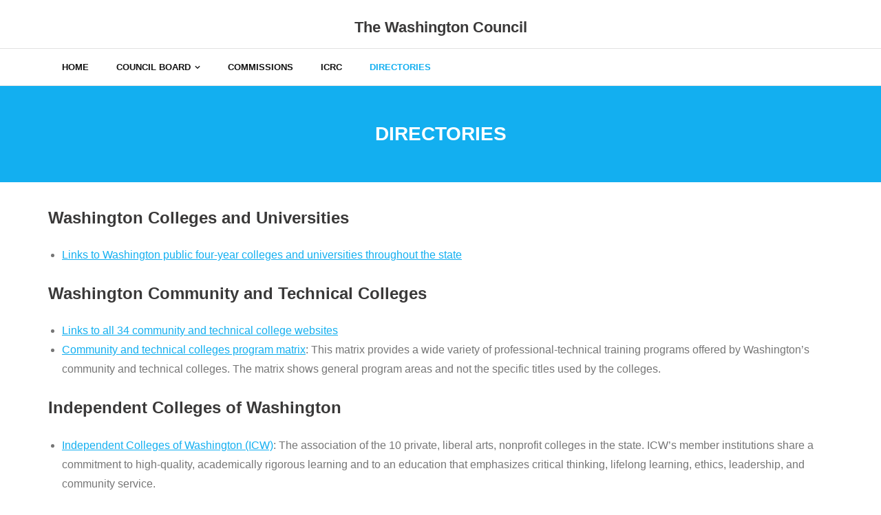

--- FILE ---
content_type: text/css
request_url: https://www.wa-council.org/wp-content/themes/shuttle/style.css?ver=6.9
body_size: 27384
content:
/*
Theme Name: Shuttle
Text Domain: shuttle
Version: 1.3.1
Requires at least: 5.0
Tested up to: 5.6
Requires PHP: 5.6
Description: Shuttle is the awesome free version of Shuttle Pro. It is really good for professionals. If you want to make a business, for big or small this theme is good for you. So if it is a restaurant, sport, medical, startup, corporate, business, ecommerce, portfolio, freelancers or any type of online agency or firm you will want to use this cool design. It had a multi-purpose design with widget areas in footer, so now even easy to make blog / news website which looks really clean and professional. The theme is responsive, WPML, Polylang, Retina ready, SEO friendly, and is a super design. Shuttle is fast and lightweight and can be used for any type of website, fully compatible with eCommerce plugins like WooCommerce an JigoShop. Whether you are building a website for yourself, your business or are a freelancer building websites for your cliente, Shuttle is the perfect choice. Plus if works with all the major page builders such as Elementor, Beaver Builder, Visual Composer, Divi, SiteOrigin and so much more!
Tags: one-column, two-columns, three-columns, right-sidebar, left-sidebar, custom-header, custom-menu, full-width-template, theme-options, threaded-comments, editor-style, featured-images, featured-image-header, post-formats, sticky-post, translation-ready, flexible-header, custom-background, grid-layout, footer-widgets, blog, e-commerce, portfolio
Author: ShuttleThemes
Author URI: https://shuttlethemes.com
Theme URI: https://shuttlethemes.com/features/
License: GNU General Public License v2 or later
License URI: https://www.gnu.org/licenses/gpl-2.0.html
*/

/*  TABLE OF CONTENTS
00. IMPORT
01. RESET
02. GLOBAL
03. STRUCTURE
04. MEDIA
05. NAVIGATION
06. HEADER
	-Main
	-Menu
	-Bootstrap Menu
	-Slider
	-Intro Options
	-Breadcrumbs
	-Notification Bar
07. MAIN CONTENT
	-Pre-Designed Homepage
	-Call to Action / Attention Grabber
	-Floating Content
08. FOOTER
09. WIDGETS & SIDEBAR
10. PAGE FORMATS
	-Meta Content
	-Blog
	-Single Post
	-Contact Us
	-Archive
	-Sitemap
	-Parallax
	-Search Results
	-404 Error
	-Portfolio
	-Project
	-Clients
	-Testimonials
	-Offices
	-Practice Areas
	-Recent Cases
11. SHORTCODES - THEME SPECIFIC STYLE
12. PAGE BUILDER - THEME SPECIFIC STYLE
13. IE STYLES
14. SAFARI STYLES
15. MISC
*/

/* ---------------------------------------------------------------------------------------
	00. IMPORT
--------------------------------------------------------------------------------------- */


/* ---------------------------------------------------------------------------------------
	01. RESET
--------------------------------------------------------------------------------------- */
html, body, div, span, applet, object, iframe,
h1, h2, h3, h4, h5, h6, p, blockquote, pre,
a, cite,
del, dfn, em, font, q, s, samp,
strike, strong,
ol, ul, li,
fieldset, form, label, legend,
tbody, tfoot, thead, tr {
	border: 0;
	font-family: inherit;
	font-size: 100%;
	font-style: inherit;
	font-weight: inherit;
	margin: 0;
	outline: 0;
	padding: 0;
	vertical-align: baseline;
}
html {
	font-size: 62.5%;
	overflow-y: scroll;
	-webkit-text-size-adjust: 100%;
	-ms-text-size-adjust: 100%;
}
body {
	background: #fff;
}
article,
aside,
details,
figcaption,
figure,
footer,
header,
nav,
section {
	display: block;
}
ol, ul {
	list-style: none;
}
blockquote:before, q:before,
blockquote:after, q:after {
	position: absolute;
	font-family: "Times New Roman", Arial, Helvetica;
	font-weight: bold;
	font-size: 70px;
	line-height: 0px;
}
blockquote:before, q:before {
	content: '\201D';
	left: 18px;
	top: 55px;
}
blockquote:after, q:after {
	content: '';
}
blockquote, q {
	position: relative;
	display: block;
	color: #FFF;
	background: #13aff0;
	padding: 25px 25px 25px 70px;
	margin-bottom: 20px;
}
blockquote p:last-child {
	margin-bottom: 0;
}
blockquote cite a,
q cite a {
	color: #fff;
}
blockquote cite:before,
q cite:before {
	content: "- ";
}
dt {
	font-weight: bold;
}
a:focus {
	outline: 1px dotted #13aff0;
}
a:hover,
a:active {
	outline: 0;
}
a img {
	border: 0;
}
.clearboth {
	width: 100%;
	clear: both;
	display: block;
}

/* Accessibility - Text meant only for screen readers. */
.screen-reader-text {
	position: absolute !important;
	word-wrap: normal !important;
	overflow: hidden;
	width: 1px;
	height: 1px;
	margin: -1px;
	padding: 0;
	border: 0;
	clip: rect(1px, 1px, 1px, 1px);
	clip-path: inset(50%);
	-webkit-transition: none;
	-moz-transition: none;
	-ms-transition: none;
	-o-transition: none;
	transition: none;
}
.screen-reader-text:focus {
	z-index: 999992;
	display: block;
	outline: none;
	color: #21759b;
	font-size: 13px;
	font-weight: 600;
	line-height: normal;
	text-decoration: none;
	top: 5px;
	right: 5px;
	width: auto;
	height: auto;
	padding: 12px 20px;
	background-color: #f1f1f1;
	border: 2px solid #aaa;
	border-radius: 0px;
	-webkit-border-radius: 0;
	-moz-border-radius: 0;
	-ms-border-radius: 0;
	-o-border-radius: 0;
	border-radius: 0;	
	clip: auto !important;
	clip-path: none;
}
.screen-reader-shortcut {
	z-index: 99992;
}

/* ---------------------------------------------------------------------------------------
	02. GLOBAL
--------------------------------------------------------------------------------------- */
body,
button,
input,
select,
textarea {
	color: #767676;
	font-family: Source Sans Pro, sans-serif;
	font-size: 16px;
	font-style: normal;
	font-weight: 300;
	letter-spacing: 0;
	line-height: 1.8;
	text-transform: none;
	word-wrap: break-word;
}
body {
	background: #FFF;
}
#body-core {
	background: #fff;
	min-width: 320px;
}

/* Responsive screen width */
body.layout-fixed,
body.layout-fixed #body-core,
body.layout-fixed #site-header,
body.layout-fixed #header-sticky,
body.layout-fixed #notification { 
	min-width: 1170px;
}

/* Headings */
h1, h2, h3, h4, h5, h6 {
	color: #3A3939;
	margin: 0 0 0.8em;
	font-family: Source Sans Pro, Helvetica, Arial;
	font-family: Montserrat, Helvetica, Arial;
	font-weight: 600;
	line-height: 1.8;
	letter-spacing: 0;
	-webkit-transition: all 0.3s ease;
	-moz-transition: all 0.3s ease;
	-ms-transition: all 0.3s ease;
	-o-transition: all 0.3s ease;
	transition: all 0.3s ease;
}
h1 i, h2 i, h3 i, h4 i, h5 i, h6 i {
	margin-right: 10px;
}
h1 {
	font-size: 28px;
}
h2 {
	font-size: 24px;
}
h3 {
	font-size: 20px;
}
h4 {
	font-size: 16px;
}
h5 {
	font-size: 14px;
}
h6 {
	font-size: 12px;
}
hr {
	background-color: #E6E6E6;
	border: 0;
	height: 1px;
	margin-bottom: 1.5em;
}

/* Text elements */
p {
	margin-bottom: 20px;
}
ul, ol {
	margin: 0 0 20px 20px;
}
ul {
	list-style: disc;
}
ol {
	list-style: decimal;
}
ul ul, ol ol, ul ol, ol ul {
	margin-bottom: 0;
	margin-left: 1.5em;
}
b, strong {
	font-weight: bold;
}
dfn, cite, em, i {
	font-style: italic;
}
code,
pre {
	color: #111;
	line-height: 25px;
	padding: 0 8px;
	margin-bottom: 20px;
	border: 1px solid #efefef;
	background: #f8f8f8;
	background: -moz-linear-gradient(top, #f8f8f8 50%, #fdfdfd 50%);
	background: -webkit-gradient(linear, left top, left bottom, color-stop(50%,#f8f8f8), color-stop(50%,#fdfdfd));
	background: -webkit-linear-gradient(top, #f8f8f8 50%,#fdfdfd 50%);
	background: -o-linear-gradient(top, #f8f8f8 50%,#fdfdfd 50%);
	background: -ms-linear-gradient(top, #f8f8f8 50%,#fdfdfd 50%);
	background: linear-gradient(to bottom, #f8f8f8 50%,#fdfdfd 50%);
	filter: progid:DXImageTransform.Microsoft.gradient( startColorstr='#f8f8f8', endColorstr='#fdfdfd',GradientType=0 );
	background-size: 50px 50px;
    white-space: pre-wrap;
    white-space: -moz-pre-wrap;
    white-space: -pre-wrap;
    white-space: -o-pre-wrap;
    word-wrap: break-word;
}
button,
input,
select,
textarea {
/*	font-size: 100%; */
	margin: 0;
	-webkit-box-sizing: border-box;
	-moz-box-sizing: border-box;
	-ms-box-sizing: border-box;
	-o-box-sizing: border-box;
	box-sizing: border-box;
	vertical-align: baseline;
	*vertical-align: middle;
}
button,
input {
	*overflow: visible;
}
button,
html input[type="button"],
input[type="reset"],
input[type="submit"] {
	cursor: pointer;
	-webkit-appearance: button;
	padding: 15px 24px;
}
input.searchsubmit {
	padding: 15px 25px;
}
input[type="checkbox"],
input[type="radio"] {
	padding: 0;
}
input[type="search"] {
	-webkit-appearance: textfield;
}
input[type="search"]::-webkit-search-decoration {
	-webkit-appearance: none;
}
button::-moz-focus-inner,
input::-moz-focus-inner {
	border: 0;
	padding: 0;
}
input[type=text],
input[type=email],
input[type=password],
input[type=search],
input[type=tel],
select,
textarea {
	background: #fff;
	border: 1px solid #eee;
	padding: 14px 20px;
}
input[type=text]:focus,
input[type=email]:focus,
input[type=password]:focus,
input[type=search]:focus,
input[type=tel]:focus,
select:focus,
textarea:focus {
	background: #fff;
}
textarea {
	overflow: auto;
	vertical-align: top;
	width: 100%;
}
abbr[title] {
	cursor: inherit !important;
	text-decoration: none !important;
	border-bottom: none !important;
}

/* Tables */
table {
	text-align:   center;
	margin:       0 0 25px;
	width:        100%;
	border: 1px solid #ddd;
	border-collapse:collapse;
}
caption {
	font-size:  0.875rem;
	font-style: italic;
	color:      #888;
}
th,
td {
	padding:     4px 2%;
	border:      1px solid #ddd;
	border-left: none;
}
th {
	font-weight: bold;
}
td {
	border-top: none;
}
#footer table,
#footer th,
#footer td {
	border-color: #E5E5E5;
}

/* Links */
a {
	color: #13aff0;
	cursor: pointer;
	text-decoration: none;
	outline: 0 none;
	-webkit-transition: all 0.3s ease;
	-moz-transition: all 0.3s ease;
	-ms-transition: all 0.3s ease;
	-o-transition: all 0.3s ease;
	transition: all 0.3s ease;
}
a:hover {
	color: inherit;
}
a,
a:visited {
	text-decoration: none;	
}

/* Alignment */
.alignleft {
	display: table !important;
	float: left;
	margin-right: 20px;
	margin-bottom: 10px;
}
.alignright {
	display: table !important;
	float: right;
	margin-left: 20px;
	margin-bottom: 10px;
}
.aligncenter {
	clear: both;
	display: table !important;
	margin: 20px auto !important;
}


/* ---------------------------------------------------------------------------------------
	03. STRUCTURE
--------------------------------------------------------------------------------------- */
#pre-header-core, 
#header-core,
#header-sticky-core,
#content-core, 
#footer-core, 
#sub-footer-core,
#sub-footer-widgets,
#sub-footer-close,
#notification-core,
#intro-core,
#introaction-core,
#outroaction-core {
	display: block;
	max-width:1140px;
	margin: 0 auto;
}
#content,
.main-navigation,
.site-title,
.site-description {
    margin: 0 auto;
}
#content {
	clear: both;
	margin: 0;
	padding: 30px 10px;
	overflow: hidden;
} 

/* Boxed layout */
body.layout-boxed #body-core,
body.custom-background #body-core {
	max-width: 1170px;
	display: block;
	margin: 0 auto;
}
body.layout-boxed #pre-header,
body.layout-boxed #header,
body.layout-boxed #header-sticky,
body.custom-background #pre-header,
body.custom-background #header,
body.custom-background #header-sticky {
	max-width: 1170px;
}

/* ---------------------------------------------------------------------------------------
	04. MEDIA
--------------------------------------------------------------------------------------- */
.entry-content img,
.entry-content iframe {
	display: block;
}
img {
	max-width: 100%;
	height: auto;
}
embed,
iframe,
object,
.wp-caption {
	max-width: 100%;
}
iframe.twitter-tweet {
	margin: 0 !important;
	width: 100%;
}
iframe.wp-embedded-content {
	position: relative !important;
}
.wp-caption .wp-caption-text,
.gallery-caption {
	font-size: 12px;
	font-style: italic;
}
#content .gallery a img {
	border: none;
}


/* ---------------------------------------------------------------------------------------
	05. NAVIGATION
--------------------------------------------------------------------------------------- */
#nav-above,
#nav-below {
	padding: 20px 0 50px 0;
}
.nav-previous,
.nav-next {
	width: 150px;
}
.nav-previous {
	float: left;
}
.nav-next {
	float: right;
}
.nav-previous a,
.nav-next a {
	display: block;
	color: #fff;
	text-align: center;
	height: 48px;
	line-height: 48px;
	background: #13aff0;
	-webkit-border-radius: 4px;
	-moz-border-radius: 4px;
	-o-border-radius: 4px;
	border-radius: 4px;
	-webkit-transition: -webkit-box-shadow 0s;
	-moz-transition: -moz-box-shadow 0s;
	-ms-transition: -ms-box-shadow 0s;
	-o-transition: -o-box-shadow 0s;
	transition: box-shadow 0s;
}
.nav-previous a:hover,
.nav-next a:hover {
	-webkit-box-shadow: inset 0 0 0 30px rgba( 0, 0, 0, 0.10);
	-moz-box-shadow: inset 0 0 0 30px rgba( 0, 0, 0, 0.10);
	-ms-box-shadow: inset 0 0 0 30px rgba( 0, 0, 0, 0.10);
	-o-box-shadow: inset 0 0 0 30px rgba( 0, 0, 0, 0.10);
	box-shadow: inset 0 0 0 30px rgba( 0, 0, 0, 0.10);
}
.nav-previous a .meta-nav,
.nav-next a .meta-nav {
	padding: 0 5px;
}
.nav-previous a .meta-icon,
.nav-next a .meta-icon {
	display: none;
}
.nav-previous a:hover .meta-icon,
.nav-next a:hover .meta-icon {
}
.nav-previous i,
.nav-next i {
}

/* =Pagination
----------------------------------------------------------------------------- */
.pag {
	margin: 0;
	padding-top: 10px;
	padding-bottom: 30px;
	list-style: none;
}
.pag li {
	font-size: 90%;
	text-align: center;
	display: inline-block;
	margin-right: 1px;
}
.pag li a,
.pag li span {
	color: #13aff0;
	display: block;
	width: 40px;
	height: 40px;
	line-height: 40px;
	margin-right: 5px;
	border: 1px solid #13aff0;
	-webkit-border-radius: 4px;
	-moz-border-radius: 4px;
	-o-border-radius: 4px;
	border-radius: 4px;
}
.pag li a:hover,
.pag li.current span {
	color: #FFF;
	background: #13aff0;
}
li.pag-first,
li.pag-last {
/*	display: none;
*/}
li.pag-previous {
}
li.pag-next {
}

/* Centralize pagination for all except first and last page */
.pag.pag-start {
	text-align: left;
}
.pag.pag-inner {
	text-align: center;
}
.pag.pag-end {
	text-align: right;
}
.pag.pag-inner span.pag-before {
	float: left;
}
.pag.pag-inner span.pag-current {
}
.pag.pag-inner span.pag-after {
	float: right;
}

/* Pagination - Native WordPress pagination */
.navigation.pagination {
	margin: 10px 0 30px;
	list-style: none;
}
.navigation.pagination .screen-reader-text {
	display: none;
}
.navigation.pagination .nav-links a,
.navigation.pagination .nav-links span {
	font-size: 90%;
	text-align: center;
	display: inline-block;
	color: inherit;
	background: none;
	color: #13aff0;
	width: 40px;
	height: 40px;
	line-height: 40px;
	margin-right: 2px;
	border: 1px solid #13aff0;
	-webkit-border-radius: 4px;
	-moz-border-radius: 4px;
	-ms-border-radius: 4px;
	-o-border-radius: 4px;
	border-radius: 4px;
}
.navigation.pagination .nav-links a:hover,
.navigation.pagination .nav-links a.current,
.navigation.pagination .nav-links span:hover,
.navigation.pagination .nav-links span.current {
	color: #fff;
	background: #13aff0;
	border-color: #13aff0;
}
.navigation.pagination .nav-links a.prev,
.navigation.pagination .nav-links a.next {
	font-size: 0;
	top: 1px;
	position: relative;
}
.navigation.pagination .nav-links a.prev:after,
.navigation.pagination .nav-links a.next:after {
	font-size: 15px;
	font-family: fontawesome;
}
.navigation.pagination .nav-links a.prev:after {
	content: "\f104";
}
.navigation.pagination .nav-links a.next:after {
	content: "\f105";
}
.navigation.pagination .nav-links .dots,
.navigation.pagination .nav-links .dots:hover {
	color: inherit;
	background: none;
	border: none;
}


/* ---------------------------------------------------------------------------------------
	06. HEADER
--------------------------------------------------------------------------------------- */

/* Custom Header */
.custom-header img {
	display: block;
	margin: 0 auto;
}

/* =Main
----------------------------------------------------------------------------- */
.site-description {
	font-size: 13px;
	font-weight: 300;
	line-height: 13px;
}
#logo,
#logo-sticky {
	float: left;
	margin-top: 23px;
	-webkit-transition: all 0.3s ease;
	-moz-transition: all 0.3s ease;
	-ms-transition: all 0.3s ease;
	-o-transition: all 0.3s ease;
	transition: all 0.3s ease;
}
#logo a,
#logo-sticky a {
	display: block;
}
#logo img,
#logo-sticky img {
	width: auto;
	max-height: 45px;
	-webkit-transition: all 0.3s ease;
	-moz-transition: all 0.3s ease;
	-ms-transition: all 0.3s ease;
	-o-transition: all 0.3s ease;
	transition: all 0.3s ease;
}
#logo h1,
#logo-sticky h1 {
	font-size: 22px;
	line-height: 1.4;
	font-weight: bold;
}

/* Logo - Sticky Header */
#logo-sticky {
	margin-top: 10px;
}
#logo-sticky img {
	max-height: 45px
}
#logo-sticky h1 {
	font-size: 18px;
	margin-top: 10px;
}
#logo-sticky .site-description {
	display: none;
}

/* Logo - Header Style 1 - Bottom */
.header-below #logo {
	margin-top: 15px;
}
.header-below #logo img {
	max-height: 45px;
}

/* Logo - Header Style 2 */
.header-style2 #logo {
	float: none;
	text-align: center;
	margin: 25px 0 15px;
}
.header-style2 #logo a {
	display: inline-block;
}
.header-style2 #logo h1 {
	margin:0;
}
.header-style2 #logo img {
	max-height: 90px;
}


/* =Menu
----------------------------------------------------------------------------- */

/* Site-header */
#site-header {
	font-family: Montserrat, Helvetica, Arial;
	position: relative;
}

/* Pre-header */
#pre-header {
	position: relative;
	background: #FFF;
	border-bottom: 1px solid #E5E5E5;
	-webkit-box-sizing: border-box;
	-moz-box-sizing: border-box;
	-ms-box-sizing: border-box;
	-o-box-sizing: border-box;
	box-sizing: border-box;
}
#pre-header:hover,
#pre-header:focus-within {
	z-index: 99991;
}
#pre-header li {
	float: left;
}
#pre-header .header-links .menu-hover > a,
#pre-header .header-links > ul > li > a:hover {
	color: #13aff0;
}
#pre-header .header-links li a,
#pre-header-social li,
#pre-header-social li a {
	color: #999;
	font-size: 12px;
}
#pre-header .header-links li a {
	padding: 7px 10px;
	display: block
}

#pre-header .header-links > ul > li > a {
	display: inline-block
}
#pre-header .header-links > ul > li:before {
	content: "/";
	color: #e5e5e5;
}
#pre-header .header-links > ul > li.alignright:before,
#pre-header .header-links > ul > li:first-child:before {
	content: "";
	padding: 0;
}
#pre-header .header-links > ul > li.menu-parent > a:after {
	position: relative;
	top: 0;
	right: 0;
	content: "\f107";
	font-family: fontawesome;
	font-size: 90%;
	padding-left: 6px;
}

#pre-header-social li.message {
	border: none;
	padding-right: 10px;
}
#pre-header-social li,
#pre-header-social li a {
	border: 0px;
}
#pre-header .header-links .sub-menu {
	position: absolute;
	display: none;
	background: #fff;
	z-index: 9999;
	border: 1px solid #e5e5e5;
}
#pre-header .header-links .sub-menu li {
}
#pre-header .header-links .sub-menu a {
	min-width: 100px;
	padding: 5px 25px 5px 15px;
	-webkit-box-sizing: border-box;
	-moz-box-sizing: border-box;
	-ms-box-sizing: border-box;
	-o-box-sizing: border-box;
	box-sizing: border-box;
}
#pre-header .header-links .sub-menu a:hover {
	color: #13aff0;
}
#pre-header .main-navigation .sub-menu .sub-menu {
	top: -1px;
}

#pre-header-core {
	display: table;
	width: 100%;
}
#pre-header-links-inner,
#pre-header-social {
	display: table-cell;
	vertical-align: middle;
}

/* Pre-header - Alignment */
#pre-header li.alignright {
	float: right;
	margin: 0;
}

/* Pre-header - Icon Styling */
#pre-header .header-links i {
	color: #13aff0;
	padding-right: 10px;
	font-size: larger;
}

/* Pre-header - Social Media */
#pre-header-social ul {
	display: table;
	float: right;
}
#pre-header-social li {
	display: table-cell;
	vertical-align: middle;
	float: none;
}
#pre-header-social li:last-child {
	border-right: 1px solid #FFF;
}
#pre-header-social li a {
	display: block;
	color: #ccc;
	text-align: center;
	width: 25px;
	height: 25px;
	padding: 5px 5px;
	border-left: 1px solid #e5e5e5;
}
#pre-header-social li:last-child > a {
	border-right: 1px solid #e5e5e5;
}
#pre-header-social li a:hover {
	color: #fff;
	background: #1D1D1F;
}

#pre-header-social li.facebook a:hover {
	background: #3b5997;
}
#pre-header-social li.twitter a:hover {
	background: #a5dee8;
}
#pre-header-social li.google-plus a:hover {
	background: #db4a39;
}
#pre-header-social li.instagram a:hover {
	background: #AC8263;
}
#pre-header-social li.tumblr a:hover {
	background: #395672;
}
#pre-header-social li.linkedin a:hover {
	background: #56a1c4;
}
#pre-header-social li.flickr a:hover {
	background: #c5c5c5;
}
#pre-header-social li.pinterest a:hover {
	background: #C92228;
}
#pre-header-social li.xing a:hover {
	background: #126567;
}
#pre-header-social li.paypal a:hover {
	background: #1e477a;
}
#pre-header-social li.youtube a:hover {
	background: #de1f26;
}
#pre-header-social li.vimeo-square a:hover {
	background: #4EBBFF;
}
#pre-header-social li.rss a:hover {
	background: #fea81d;
}
#pre-header-social li i {
	font-size: 14px;
	vertical-align: middle;
	position: relative;
	top: 1px;
}
#pre-header-social .tooltip-inner {
	padding: 6px 12px;
	-webkit-border-radius: 0;
	-moz-border-radius: 0;
	-o-border-radius: 0;
	border-radius: 0;
}

/* Header (including #header-sticky) */
#header {
	z-index: 9999;
}
#header-sticky {
	z-index: 99999;
}
#header,
#header-sticky {
	font-family: Montserrat, Helvetica, Arial;
	position: relative;
	font-size: 12px;
	background: #FFF;
	border-bottom: 1px solid #E5E5E5;
	padding: 0;
	-webkit-box-sizing: border-box;
	-moz-box-sizing: border-box;
	-ms-box-sizing: border-box;
	-o-box-sizing: border-box;
	box-sizing: border-box;
}
#header-core,
#header-sticky-core {
	position: relative;
}
#header-links,
#header-sticky-links {
	float: right;
}
#header-links-inner,
#header-sticky-links-inner {
	float: right;
}
#header .header-links li,
#header-sticky .header-links li {
	float: left;
}
#header .header-links > ul > li a,
#header-sticky .header-links > ul > li a {
	color: #111;
	font-size: 13px;
	font-weight: 600;
	padding: 35px 15px;
}
#header .header-links > ul > li.menu-parent > a:after,
#header-sticky .header-links > ul > li.menu-parent > a:after {
	position: relative;
	top: 0;
	right: 0;
	content: "\f107";
	font-family: fontawesome;
	font-size: 90%;
	padding-left: 6px;
}
#header .header-links li a,
#header-sticky .header-links li a {
	display: block;
	padding: 8px 14px;
	margin: 0px;
}
#header .header-links .sub-menu,
#header-sticky .header-links .sub-menu {
	display: none;
	float: left;
	position: absolute;
	z-index: 9999;
	background: #FFF;
	border-top: 1px solid #E5E5E5;
	border-bottom: 1px solid #E5E5E5;
}
#header .header-links > ul > li > .sub-menu,
#header-sticky .header-links > ul > li > .sub-menu {
	margin-left: -16px;
}
#header .header-links .sub-menu a,
#header-sticky .header-links .sub-menu a {
	color: #888;
	font-size: 13px;
	line-height: 32px;
	min-width: 100px;
	margin: 0;
	padding: 2px 10px;
	font-weight: normal;
}
#header .header-links .sub-menu li:last-child > a,
#header-sticky .header-links .sub-menu li:last-child > a {
	border: 0;
}
#header .header-links .sub-menu a:hover,
#header .header-links .sub-menu .current-menu-item a,
#header-sticky .header-links .sub-menu a:hover,
#header-sticky .header-links .sub-menu .current-menu-item a {
	color: #13aff0;
}
#pre-header .sub-menu li,
#header .sub-menu li,
#header-sticky .sub-menu li {
	float: none;
	position: relative;
	-webkit-transition: all 0.3s ease;
	-moz-transition: all 0.3s ease;
	-ms-transition: all 0.3s ease;
	-o-transition: all 0.3s ease;
	transition: all 0.3s ease
}
#header .sub-menu li,
#header-sticky .sub-menu li {
	padding: 0 20px;
	border-left: 1px solid #E5E5E5;
	border-right: 1px solid #E5E5E5;
}
#header .menu > li > a,
#header-sticky .menu > li > a {
	-webkit-transition: all 0.3s ease;
	-moz-transition: all 0.3s ease;
	-ms-transition: all 0.3s ease;
	-o-transition: all 0.3s ease;
	transition: all 0.3s ease;
}
#header .menu > li.menu-hover > a,
#header .menu > li.current_page_item > a, 
#header .menu > li.current-menu-ancestor > a,
#header .menu > li > a:hover,
#header-sticky .menu > li.menu-hover > a,
#header-sticky .menu > li.current_page_item > a, 
#header-sticky .menu > li.current-menu-ancestor > a,
#header-sticky .menu > li > a:hover {
	color: #13aff0;
}
.main-navigation:after {
	clear: both;
	content: "";
	display: block;
}
.main-navigation ul {
	list-style: none;
	margin: 0;
	padding-left: 0;
}
.main-navigation .sub-menu a {
	white-space: nowrap;
}
.main-navigation .sub-menu .sub-menu {
	position: absolute;
	top: -1px;
	left: 100%;
}
.main-navigation ul ul :hover > a {
}
#pre-header .main-navigation ul li:hover > ul,
#pre-header .main-navigation ul li:focus-within > ul,
#header .main-navigation ul li:hover > ul,
#header .main-navigation ul li:focus-within > ul,
#header-sticky .main-navigation ul li:hover > ul,
#header-sticky .main-navigation ul li:focus-within > ul {
	display: block;
}

/* Header Sticky */
#header-sticky {
	visibility: hidden;
	position: fixed;
	top: 0;
	width: 100%;
	z-index: 999999;
	-webkit-transition: all 0.5s ease;
	-moz-transition: all 0.5s ease;
	-ms-transition: all 0.5s ease;
	-o-transition: all 0.5s ease;
	transition: all 0.5s ease;
	-webkit-transform: translateY(-100%);
	-moz-transform: translateY(-100%);
	-ms-transform: translateY(-100%);
	-o-transform: translateY(-100%);
	transform: translateY(-100%);
}
.header-sticky-active #header-sticky {
	visibility: visible;
	-webkit-transform: translateY(0);
	-moz-transform: translateY(0);
	-ms-transform: translateY(0);
	-o-transform: translateY(0);
	transform: translateY(0);
}
#header-sticky .header-links > ul > li a {
	padding: 22px 15px;
}

/* Header - Mega Menu */
#header .header-links .header-shuttlemega > ul,
#header-sticky .header-links .header-shuttlemega > ul {
	left: 0;
	margin: 0 !important;
	width: 100%;
}
#header .header-links .header-shuttlemega > ul > li,
#header-sticky .header-links .header-shuttlemega > ul > li {
	height: auto !important;
	float: left;
	padding-top: 10px;
	padding-bottom: 10px;
	border-left: 1px solid #DDD;
	border-right: none;
	-webkit-box-sizing: border-box;
	-moz-box-sizing: border-box;
	-ms-box-sizing: border-box;
	-o-box-sizing: border-box;
	box-sizing: border-box;
}
#header .header-links .header-shuttlemega > ul > li:last-child,
#header-sticky .header-links .header-shuttlemega > ul > li:last-child {
	border-right: 1px solid #DDD;
}
#header .header-links .header-shuttlemega  > ul > li > a,
#header-sticky .header-links .header-shuttlemega  > ul > li > a {
	color: #111;
	font-weight: 700;
	text-transform: uppercase;
}
#header .header-links .header-shuttlemega  > ul > li > a:before,
#header-sticky .header-links .header-shuttlemega  > ul > li > a:before {
	content: "";
}
#header .header-links .header-shuttlemega ul .sub-menu,
#header-sticky .header-links .header-shuttlemega ul .sub-menu {
	position: relative;
	display:block !important;
	visibility: visible !important;
	float: none;
	left: 0px;
	top: auto;
	border: none;
}
#header .header-links .header-shuttlemega ul .sub-menu li,
#header-sticky .header-links .header-shuttlemega ul .sub-menu li {
	position: relative;
	border: none;
	padding-left: 0;
	padding-right: 0;
}
#header .header-links .header-shuttlemega ul .sub-menu a,
#header-sticky .header-links .header-shuttlemega ul .sub-menu a {
	border: none;
}
#header .header-links .header-shuttlemega ul .sub-menu a:before,
#header-sticky .header-links .header-shuttlemega ul .sub-menu a:before {
	position: relative;
	font-family: fontawesome;
	content: "\f105";
	padding-right: 10px;
}
#header .header-links .header-shuttlemega .sub-menu a,
#header-sticky .header-links .header-shuttlemega .sub-menu a {
	padding: 2px 10px;
}

/* Header - Style 1 (Below slider) */
.header-style1.header-below #header {
	border-top: 1px solid #E1E1E1;
}
.header-style1.header-below #header .header-links > ul > li > a {
	padding: 25px 15px;
}
.header-style1.header-below #header .sub-menu {
	border-top: 1px solid #e5e5e5;
	border-bottom: 1px solid #e5e5e5;
}
.header-style1.header-below1 #header #header-links-inner > ul > li > .sub-menu {
	bottom: 100%;
}
.header-style1.header-below1 #header .header-links > ul > li.menu-parent > a:after {
	content: "\f106";
}
.header-style1.header-below1 #header .main-navigation .sub-menu .sub-menu {
	top: -1px
}
.header-style1.header-below2 #header .sub-menu {
	bottom: auto;
	border-top: 1px solid #e5e5e5;
	border-bottom: 1px solid #e5e5e5;
}

/* Header - Style 2 (Including pre-header and social icons styling) */
.header-style2 #header {
	background: #FFF;
}
.header-style2 #header-core,
.header-style2.slider-full #header-core {
	max-width: 100%;
}
.header-style2 #header-links {
	overflow: hidden;
	float: none;
	border-top: 1px solid #E1E1E1;
}
.header-style2 #header-links-inner {
	float: none;
	max-width: 1140px;
	display: block;
	margin: 0 auto;
}
.header-style2 #header .header-links > ul > li > a {
	padding: 15px 20px;
	border-left: 1px solid #FFF;
	border-right: 1px solid #FFF;
}
.header-style2 #header .header-links .sub-menu {
	border-top: 1px solid #E5E5E5;
}
.header-style2 #header .header-links .sub-menu a {
	padding: 2px 0px;
}
.header-style2 #header .header-links .menu-hover > .sub-menu,
.header-style2 #header-sticky .header-links .menu-hover > .sub-menu {
	margin-left: 0;
}
.header-style2 #header .main-navigation .sub-menu .sub-menu {
	top: -1px;
}
.header-style2 #header .menu > li.menu-hover > a, 
.header-style2 #header .menu > li.current_page_item > a, 
.header-style2 #header .menu > li.current-menu-ancestor > a, 
.header-style2 #header .menu > li > a:hover {
	background: #FAFAFA;
	border-left: 1px solid #E5E5E5;
	border-right: 1px solid #E5E5E5;
}

/* Header - Align header links with search */
#header-links-inner {
	display: table;
}
#header-links-inner > .menu,
#header-sticky-links-inner > .menu,
#header-search {
	display: table-cell;
	vertical-align: middle;
}

/* Header - Search */
#header-search .search {
	position: absolute;
	width: 0;
	top: -50px;
	right: 0;
	height: 50px;
	background: #FFF;
	border: 1px solid #E7E7E7;
	border-right: none;
	padding: 12px 0px;
	-webkit-transition: all 0.3s ease-in-out;
	-moz-transition: all 0.3s ease-in-out;
	-ms-transition: all 0.3s ease-in-out;
	-o-transition: all 0.3s ease-in-out;
	transition: all 0.3s ease-in-out;
	-webkit-border-radius: 0;
	-moz-border-radius: 0;
	-ms-border-radius: 0;
	-o-border-radius: 0;
	border-radius: 0;
}
#header-search.active .search {
	width: 250px;
	padding: 12px 10px;
}
#header-search .searchform {
	visibility: hidden;
	position: relative;
}
#header-search.active .searchform {
	visibility: visible;
}
#header-search .searchsubmit {
	display: none;
}
#header-search a {
	display: block;
	color: #fff;
	font-size: 20px;
	text-align: center;
	position: relative;
	z-index: 2;
	line-height: 48px;
	height: 50px;
	width: 50px;
	margin-left:15px;
	background: #13aff0;
	border: 1px solid #13aff0;
	-webkit-box-sizing: border-box;
	-moz-box-sizing: border-box;
	-ms-box-sizing: border-box;
	-o-box-sizing: border-box;
	box-sizing: border-box;
}
#header-search a:hover,
#header-search.active a {
	color: #121212;
	background: #f8f8f8;
	border-color: #e7e7e7;
}
#header-search .fa-search {
	font-size: 16px;
	line-height: 50px;
	width: 50px;
}

.header-style2 #header-search a {
	border: none;
	-webkit-box-shadow: 0 0 0 1px #13aff0;
	-moz-box-shadow: 0 0 0 1px #13aff0;
	-ms-box-shadow: 0 0 0 1px #13aff0;
	-o-box-shadow: 0 0 0 1px #13aff0;
	box-shadow: 0 0 0 1px #13aff0;
}
.header-style2 #header-search a:hover,
.header-style2 #header-search.active a {
	-webkit-box-shadow: 0 0 0 1px #e7e7e7;
	-moz-box-shadow: 0 0 0 1px #e7e7e7;
	-ms-box-shadow: 0 0 0 1px #e7e7e7;
	-o-box-shadow: 0 0 0 1px #e7e7e7;
	box-shadow: 0 0 0 1px #e7e7e7;
}
.header-style2 #header-search .search {
	border: none;
	-webkit-box-shadow: 0 0 0 1px #e7e7e7;
	-moz-box-shadow: 0 0 0 1px #e7e7e7;
	-ms-box-shadow: 0 0 0 1px #e7e7e7;
	-o-box-shadow: 0 0 0 1px #e7e7e7;
	box-shadow: 0 0 0 1px #e7e7e7;
}

/* Search placeholder text color */
#header-search ::-webkit-input-placeholder { color: #BABABA; }
#header-search :-moz-placeholder { color: #BABABA; }
#header-search ::-moz-placeholder { color: #BABABA; }
#header-search :-ms-input-placeholder { color: #BABABA; }

/* Arrows of menu parents (uses FontAwesome css) */
#pre-header .sub-menu .menu-parent > a:before {
	font-family: FontAwesome;
	font-size: 1.2em;
	text-align: right;
	content: "\f105";
	position: relative;
	left: 10px;
	top: -2px;
	display: inline-block;
	float: right;
	-webkit-transition: all 0.3s ease;
	-moz-transition: all 0.3s ease;
	-ms-transition: all 0.3s ease;
	-o-transition: all 0.3s ease;
	transition: all 0.3s ease;
}
#pre-header .sub-menu .menu-parent > a:hover:before {
	left: 15px
}
#header .sub-menu .menu-parent > a:before,
#header-sticky .sub-menu .menu-parent > a:before {
	font-family: FontAwesome;
	font-size: 1.2em;
	text-align: right;
	content: "\f105";
	position: relative;
	left: 10px;
	display: inline-block;
	float: right;
	-webkit-transition: all 0.3s ease;
	-moz-transition: all 0.3s ease;
	-ms-transition: all 0.3s ease;
	-o-transition: all 0.3s ease;
	transition: all 0.3s ease;
}
#header .sub-menu .menu-parent > a:hover:before,
#header-sticky .sub-menu .menu-parent > a:hover:before {
	left: 15px
}

/* Align sub-menu items from right */
#header .header-links .align-rtl {
    position: relative;
}
#header .header-links .align-rtl .sub-menu {
	right: 0px;
	text-align: right;
}
#header .header-links .align-rtl .sub-menu a:before {
}
#header .header-links .align-rtl .sub-menu a:hover:before {
}
#header .header-links .align-rtl .sub-menu .sub-menu {
	left: auto;
	right: 100%;
}
#header .header-links .align-rtl .sub-menu a:hover span {
	margin-left: 0;
	margin-right: 10px;
}
#header .header-links .align-rtl .sub-menu .menu-parent > a:before {
	content: "\f104";
	left: auto;
	right: 10px;
	float: left;
}
#header .header-links .align-rtl .sub-menu .menu-parent > a:hover:before {
	left: auto;
	right: 15px;
}

/* =Bootstrap Menu
----------------------------------------------------------------------------- */
#header-responsive {
	display: none;
	overflow: hidden;
	-webkit-box-sizing: border-box;
	-moz-box-sizing: border-box;
	-ms-box-sizing: border-box;
	-o-box-sizing: border-box;
	box-sizing: border-box;
}


/* =Slider
----------------------------------------------------------------------------- */
#slider {
	position: relative;
}
#slider-core {
	position: relative;
	text-align: center;
}

/* SlideDeck 2 Slider */
#slider .slidedeck-frame {
	margin: 0 auto;
}

/* Responsive ShuttleSlider */
#slider .slides {
	height: 0;
	margin: 0;
}
#slider .rslides {
	margin: 0;
	overflow: hidden;
}
.rslides li {
	width: 100%;
}
.rslides img {
	width: 100%;
}
#slider .rslides-inner {
	position: relative;
	width: 1140px;
	max-width: 100%;
	margin: 0 auto;
	border: 0;
	overflow: hidden;
}
#slider .rslides-inner li {
	height: auto;
	list-style: none;
}
#slider .rslides-container {
	padding: 20px 10px;
}
#slider a.rslides_nav {
	text-align: center;
	line-height: 1;
	width: 60px;
	height: 60px;
	margin: -30px 0 0;
	position: absolute;
	overflow: hidden;
	top: 50%;
	color: rgba(0, 0, 0, 0.8);
	-webkit-transition: all .3s ease;
	-moz-transition: all .3s ease;
	transition: all .3s ease;
}
#slider a.rslides_nav.prev {
	left: -60px;
}
#slider a.rslides_nav.next {
	right: -60px;
}
#slider a.rslides_nav.prev:before,
#slider a.rslides_nav.next:before {
	color: #fff;
	background: #000;
	background: rgba(0, 0, 0, 0.5);
	font-family: FontAwesome;
	font-size: 30px;
	line-height: 60px;
	display: block;
	position: relative;
	z-index: 9999;
	-webkit-transition: all .3s ease;
	-moz-transition: all .3s ease;
	transition: all .3s ease;
}
#slider a.rslides_nav.prev:hover:before,
#slider a.rslides_nav.next:hover:before {
	color: #333;
	background: #fff;
}
#slider a.rslides_nav.prev:before {
	content: "\f104";
}
#slider a.rslides_nav.next:before {
	content: "\f105";
}
#slider .rslides-inner:hover a.rslides_nav {
	opacity: 1;
}
#slider .rslides-inner:hover a.rslides_nav.prev {
	left: 0px;
}
#slider .rslides-inner:hover a.rslides_nav.next {
	right: 0px;
}
#slider .rslides_tabs {
	position: absolute;
	z-index: 99;
	text-align: center;
	width: 100%;
	bottom: 10px;
	margin: 0;
}
#slider .rslides_tabs li {
	list-style: none;
	margin: 0 6px;
	display: inline-block;
	zoom: 1;
}
#slider .rslides_tabs li a {
	width: 11px;
	height: 11px;
	display: block;
	background: #666;
	background: rgba(0, 0, 0, 0.4);
	cursor: pointer;
	text-indent: -9999px;
	-webkit-border-radius: 20px;
	-moz-border-radius: 20px;
	-o-border-radius: 20px;
	border-radius: 20px;
	-webkit-box-shadow: inset 0 0 3px rgba(0, 0, 0, 0.3);
	-moz-box-shadow: inset 0 0 3px rgba(0,0,0,0.3);
	-o-box-shadow: inset 0 0 3px rgba(0,0,0,0.3);
	box-shadow: inset 0 0 3px rgba(0, 0, 0, 0.3);
}
#slider .rslides_tabs li a:hover,
#slider .rslides_tabs li.rslides_here a {
	background: #333;
	background: rgba(0, 0, 0, 0.7)
}

/* Vary style for full-width and boxed slider */
.layout-boxed #slider .rslides-content,
.custom-background #slider .rslides-content,
.slider-boxed #slider .rslides-content {
	padding: 0 80px;
}
.slider-boxed #slider .rslides-inner {
	width: 1130px;
}
.slider-boxed #slider .rslides-inner {
	-webkit-box-shadow: 0 0 0 5px #FFF, 0 0 0 6px #DDD;
	-moz-box-shadow: 0 0 0 5px #FFF, 0 0 0 6px #DDD;
	-o-box-shadow: 0 0 0 5px #FFF, 0 0 0 6px #DDD;
	box-shadow: 0 0 0 5px #FFF, 0 0 0 6px #DDD;
}
.slider-full #header-core {
	max-width: 1140px; 
}
.slider-full #header-links {
	border-bottom: none;
}
.slider-full #slider  .rslides-inner {
	width: 100%;
	position: relative;
}
.slider-full #slider .rslides-container {
	padding: 0;
}

/* Responsive ShuttleSlider - Content */
#slider .rslides-content,
.shuttleslider-sc .rslides-content { 
	height: 100%;
	width: 100%;
	position: absolute;
	top: 0;
	padding: 0 20px;
	-webkit-box-sizing: border-box;
	-moz-box-sizing: border-box;
	-ms-box-sizing: border-box;
	-o-box-sizing: border-box;
	box-sizing: border-box;
}
#slider .rslides-content-inner,
.shuttleslider-sc .rslides-content-inner {
	display: table;
	width: 100%;
	height: 100%;
	margin: 0 auto;
}
#slider .featured,
.shuttleslider-sc .featured { 
	display: table-cell;
	vertical-align: middle;
}
#slider .featured-title,
.shuttleslider-sc .featured-title { 
	margin-bottom: 20px;
}
#slider .featured-title span,
.shuttleslider-sc .featured-title span { 
	display: inline-block;
	color: #FFF;
	font-size: 48px;
	font-weight: 700;
	line-height: 1;
}

#slider .featured-excerpt p,
.shuttleslider-sc .featured-excerpt p { 
	margin-bottom: 25px;
}
#slider .featured-excerpt span,
.shuttleslider-sc .featured-excerpt span { 
	display: inline-block;
	color: #FFF;
	font-size: 16px;
	line-height: 1.4;
	font-weight: 300;
}
#slider .featured-link a,
.shuttleslider-sc .featured-link a { 
	display: inline-block;
	color: #FFF;
	font-size: 14px;
	font-weight: 600;
	padding: 10px 35px;
	border: 1px solid #FFF;
	-webkit-border-radius: 3px;
	-moz-border-radius: 3px;
	-ms-border-radius: 3px;
	-o-border-radius: 3px;
	border-radius: 3px;
}
#slider .featured-link a:hover,
.shuttleslider-sc .featured-link a:hover { 
	background: #13aff0;
	border-color: #13aff0;
}

/* Slider - Style 2 & 3 */
#slider.style2 .featured.one_half,
.shuttleslider-sc.style2 .featured.one_half { 
	padding-left: 40px;
	-webkit-box-sizing: border-box;
	-moz-box-sizing: border-box;
	-ms-box-sizing: border-box;
	-o-box-sizing: border-box;
	box-sizing: border-box;
}
#slider.style3 .featured.one_half,
.shuttleslider-sc.style3 .featured.one_half { 
	padding-right: 40px;
	-webkit-box-sizing: border-box;
	-moz-box-sizing: border-box;
	-ms-box-sizing: border-box;
	-o-box-sizing: border-box;
	box-sizing: border-box;
}
#slider.style2 .wrap-safari,
#slider.style3 .wrap-safari,
.shuttleslider-sc.style2 .wrap-safari, 
.shuttleslider-sc.style3 .wrap-safari {
	display: table;
	height: 100%;
	max-width: 1140px;
	margin: 0 auto;
	width: 100%;
}
#slider.style2 .rslides-content-inner,
#slider.style3 .rslides-content-inner,
.shuttleslider-sc.style2 .rslides-content-inner, 
.shuttleslider-sc.style3 .rslides-content-inner { 
	display: table-cell;
	width: 100%;
	vertical-align: middle;
	margin: 0 auto;
}
#slider.style2 .featured-video,
#slider.style3 .featured-video,
.shuttleslider-sc.style2 .featured-video, 
.shuttleslider-sc.style3 .featured-video { 
	margin-bottom: 0;
}

/* Slider - Video code */
#slider .featured-video iframe,
.shuttleslider-sc .featured-video iframe {
	padding-bottom: 20px;
}
#slider .featured-video .wp-video,
#slider .wp-video-shortcode,
.shuttleslider-sc .featured-video .wp-video, 
.shuttleslider-sc .wp-video-shortcode { 
	max-width: 100%;
}
#slider .videoBG video,
.shuttleslider-sc .videoBG video { 
	top: -30% !important;
	width: 100%;
}
#slider .mejs-layers,
.shuttleslider-sc .mejs-layers { 
	max-width: 100%;
}
#slider .videoBG,
#slider .videoBG_wrapper,
#slider .videoBG_wrapper li,
.shuttleslider-sc .videoBG,
.shuttleslider-sc .videoBG_wrapper,
.shuttleslider-sc .videoBG_wrapper li {
	width: 100% !important;
	height: 100% !important;
}

/* Animate slide content */
#slider .featured-title,
#slider .featured-excerpt,
#slider .featured-link,
.shuttleslider-sc .featured-title, 
.shuttleslider-sc .featured-excerpt, 
.shuttleslider-sc .featured-link { 
	opacity: 0;
	filter: alpha(opacity=0);
	-ms-filter: "progid: DXImageTransform.Microsoft.Alpha(Opacity=0)";
	-webkit-transform: translateY(35px);
	-moz-transform: translateY(35px);
	-ms-transform: translateY(35px);
	-o-transform: translateY(35px);
	transform: translateY(35px);
	-webkit-transition: all 0.5s ease;
	-moz-transition: all 0.5s ease;
	-ms-transition: all 0.5s ease;
	-o-transition: all 0.5s ease;
	transition: all 0.5s ease;
}
#slider .rslides > [class*="_on"] .featured-title,
#slider .rslides > [class*="_on"] .featured-excerpt,
#slider .rslides > [class*="_on"] .featured-link,
.shuttleslider-sc .rslides > [class*="_on"] .featured-title, 
.shuttleslider-sc .rslides > [class*="_on"] .featured-excerpt, 
.shuttleslider-sc .rslides > [class*="_on"] .featured-link { 
	opacity: 1;
	filter: alpha(opacity=100);
	-ms-filter: "progid: DXImageTransform.Microsoft.Alpha(Opacity=100)";
	-webkit-transform: translate(0);
	-moz-transform: translate(0);
	-ms-transform: translate(0);
	-o-transform: translate(0);
	transform: translate(0);
}
#slider .rslides > [class*="_on"] .featured-title,
.shuttleslider-sc .rslides > [class*="_on"] .featured-title { 
	-webkit-transition-delay: 1.0s;
	-moz-transition-delay: 1.0s;
	-ms-transition-delay: 1.0s;
	-o-transition-delay: 1.0s;
	transition-delay: 1.0s;
}
#slider .rslides > [class*="_on"] .featured-excerpt,
.shuttleslider-sc .rslides > [class*="_on"] .featured-excerpt { 
	-webkit-transition-delay: 1.2s;
	-moz-transition-delay: 1.2s;
	-ms-transition-delay: 1.2s;
	-o-transition-delay: 1.2s;
	transition-delay: 1.2s;
}
#slider .rslides > [class*="_on"] .featured-link,
.shuttleslider-sc .rslides > [class*="_on"] .featured-link { 
	-webkit-transition-delay: 1.4s;
	-moz-transition-delay: 1.4s;
	-ms-transition-delay: 1.4s;
	-o-transition-delay: 1.4s;
	transition-delay: 1.4s;
}

/* Slider - Alignment */
#slider .rslides-content.slider-left .featured-title,
#slider .rslides-content.slider-left .featured-excerpt,
#slider .rslides-content.slider-left .featured-link,
.shuttleslider-sc .rslides-content.slider-left .featured-title, 
.shuttleslider-sc .rslides-content.slider-left .featured-excerpt, 
.shuttleslider-sc .rslides-content.slider-left .featured-link { 
	text-align: left;
}
#slider .rslides-content.slider-right .featured-title,
#slider .rslides-content.slider-right .featured-excerpt,
#slider .rslides-content.slider-right .featured-link,
.shuttleslider-sc .rslides-content.slider-right .featured-title, 
.shuttleslider-sc .rslides-content.slider-right .featured-excerpt, 
.shuttleslider-sc .rslides-content.slider-right .featured-link { 
	text-align: right;
}
#slider .rslides-content.slider-center .featured-title,
#slider .rslides-content.slider-center .featured-excerpt,
#slider .rslides-content.slider-center .featured-link,
.shuttleslider-sc .rslides-content.slider-center .featured-title, 
.shuttleslider-sc .rslides-content.slider-center .featured-excerpt, 
.shuttleslider-sc .rslides-content.slider-center .featured-link {
	text-align: center;
}
#slider .rslides-content.slider-half .featured-title,
#slider .rslides-content.slider-half .featured-excerpt,
#slider .rslides-content.slider-half .featured-link,
.shuttleslider-sc .rslides-content.slider-half .featured-title, 
.shuttleslider-sc .rslides-content.slider-half .featured-excerpt, 
.shuttleslider-sc .rslides-content.slider-half .featured-link { 
	width: 50%;
}
#slider .rslides-content.slider-middle .featured-title,
#slider .rslides-content.slider-middle .featured-excerpt,
#slider .rslides-content.slider-middle .featured-link,
.shuttleslider-sc .rslides-content.slider-middle .featured-title, 
.shuttleslider-sc .rslides-content.slider-middle .featured-excerpt, 
.shuttleslider-sc .rslides-content.slider-middle .featured-link { 
	width: 50%;
	margin-left: auto;
	margin-right: 0;
}

/* Slider - Parallax */
#slider img.slider-parallax,
.shuttleslider-sc img.slider-parallax { 
	background-attachment: fixed !important;
}

/* Slider - Style 2 (Title - Theme, Excerpt - Black ) */
#slider .rslides-content.style2 .featured-title,
.shuttleslider-sc .rslides-content.style2 .featured-title { 
	margin: 0;
}
#slider .rslides-content.style2 .featured-title span,
.shuttleslider-sc .rslides-content.style2 .featured-title span { 
	padding: 0 15px 15px;
	margin-bottom: 15px;
	border-bottom: 2px solid #FFF;
	background: none;
	font-size: 20px;
	font-weight: 400;
}
#slider .rslides-content.style2 .featured-excerpt span,
.shuttleslider-sc .rslides-content.style2 .featured-excerpt span {
	padding: 0px 15px;
	background: none;
	font-size: 18px;
	line-height: 28px;
}
#slider .rslides-content.style2 .featured-link a,
.shuttleslider-sc .rslides-content.style2 .featured-link a {
	color: #222;
	font-size: 13px;
	background: #FFF;
	padding: 10px 25px;
	border: none;
}
#slider .rslides-content.style2 .featured-link a:hover,
.shuttleslider-sc .rslides-content.style2 .featured-link a:hover {
	color: #FFF;
	background: #222;
}

/* Slider - Style 3 (Title & Excerpt - Transparent Black ) */
#slider .rslides-content.style3 .featured-title span,
#slider .rslides-content.style3 .featured-excerpt span,
.shuttleslider-sc .rslides-content.style3 .featured-title span, 
.shuttleslider-sc .rslides-content.style3 .featured-excerpt span { 
	font-size: 36px;
	background: #101010;
	background: rgba(0, 0, 0, 0.4);
	padding: 10px 30px;
}
#slider .rslides-content.style3 .featured-title,
#slider .rslides-content.style3 .featured-excerpt span,
.shuttleslider-sc .rslides-content.style3 .featured-title,
.shuttleslider-sc .rslides-content.style3 .featured-excerpt span {
	margin-bottom: 2px;
}
#slider .rslides-content.style3 .featured-excerpt p,
.shuttleslider-sc .rslides-content.style3 .featured-excerpt p {
	margin-bottom: 0;
}
#slider .rslides-content.style3 .featured-link a,
.shuttleslider-sc .rslides-content.style3 .featured-link a {
	font-size: 14px;
	font-weight: 600;
	padding: 10px 40px;
	background: #13aff0;
	border: none;
}
#slider .rslides-content.style3 .featured-link a:hover,
.shuttleslider-sc .rslides-content.style3 .featured-link a:hover {
	background: #101010;
	background: rgba(0, 0, 0, 0.4);
}

/* Slider - Style 4 (Title & Excerpt - Dark Colors ) */
#slider .rslides-content.style4 .featured-title,
.shuttleslider-sc .rslides-content.style4 .featured-title {
	margin-bottom: 5px;
}
#slider .rslides-content.style4 .featured-title span,
.shuttleslider-sc .rslides-content.style4 .featured-title span {
	color: #111;
	font-size: 18px;
	font-weight: 700;
	padding: 10px 20px;
	background: #D9D7D7;
}
#slider .rslides-content.style4 .featured-excerpt span,
.shuttleslider-sc .rslides-content.style4 .featured-excerpt span {
	color: #FFF;
	font-size: 20px;
	font-weight: 400;
	line-height: 1;
	padding: 12px 20px;
	background: #101010;
	background: rgba(0, 0, 0, 0.6);
	margin-bottom: 2px;
}
#slider .rslides-content.style4 .featured-link a,
.shuttleslider-sc .rslides-content.style4 .featured-link a {
	font-size: 15px;
	color: #FFF;
	border: 1px solid #D9D7D7;
	border: 1px solid rgba(255, 255, 255, 0.3);
	background: #101010;
	background: rgba(0, 0, 0, 0.2);
}
#slider .rslides-content.style4 .featured-link a:hover,
.shuttleslider-sc .rslides-content.style4 .featured-link a:hover {
	background: #101010;
	border-color: #101010;
	background: rgba(0, 0, 0, 0.6);
	border-color: rgba(0, 0, 0, 0.6);
}

/* Slider - Style 5 (Title & Excerpt - Transparent White Background - Dark Font ) */
#slider .rslides-content.style5 .featured-title,
.shuttleslider-sc .rslides-content.style5 .featured-title {
	margin-bottom: 5px;
}
#slider .rslides-content.style5 .featured-title span,
.shuttleslider-sc .rslides-content.style5 .featured-title span {
	color: #fff;
	font-size: 30px;
	font-weight: 600;
	padding: 10px 20px;
	background: #aaa;
	background: rgba(0,0,0,0.3);
}
#slider .rslides-content.style5 .featured-excerpt span,
.shuttleslider-sc .rslides-content.style5 .featured-excerpt span {
	color: #FFF;
	font-size: 18px;
	font-weight: 400;
	line-height: 1;
	padding: 12px 20px;
	background: #101010;
	background: rgba(0, 0, 0, 0.25);
	margin-bottom: 2px;
}
#slider .rslides-content.style5 .featured-link a,
.shuttleslider-sc .rslides-content.style5 .featured-link a {
	font-size: 14px;
	font-weight: 600;
	padding: 10px 40px;
	background: #13aff0;
	border: none;
}
#slider .rslides-content.style5 .featured-link a:hover,
.shuttleslider-sc .rslides-content.style5 .featured-link a:hover {
	background: #101010;
	background: rgba(0, 0, 0, 0.4);
}

/* Slider - Style 6 (Title - Black Background - White Font, Excerpt - Dark Color ) */
#slider .rslides-content.style6 .featured-title span,
#slider .rslides-content.style6 .featured-excerpt span,
.shuttleslider-sc .rslides-content.style6 .featured-title span,
.shuttleslider-sc .rslides-content.style6 .featured-excerpt span {
	font-weight: 600;
}
#slider .rslides-content.style6 .featured-title,
.shuttleslider-sc .rslides-content.style6 .featured-title {
	margin-bottom: 30px;
}
#slider .rslides-content.style6 .featured-title span,
.shuttleslider-sc .rslides-content.style6 .featured-title span {
	font-size: 36px;
}
#slider .rslides-content.style6 .featured-excerpt span,
.shuttleslider-sc .rslides-content.style6 .featured-excerpt span { 
	font-size: 18px;
	line-height: 30px;
}
#slider .rslides-content.style6 .featured-excerpt span i,
.shuttleslider-sc .rslides-content.style6 .featured-excerpt span i {
	position: relative;
	top: 5px;
	font-size: 25px;
	text-align: center;
	width: 60px;
	height: 60px;
	line-height: 60px;
	border: 1px solid #FFF;
	background: none;
	margin: 0 15px 20px 0;
	-webkit-border-radius: 500px;
	-moz-border-radius: 500px;
	-ms-border-radius: 500px;
	-o-border-radius: 500px;
	border-radius: 500px;
	-webkit-box-sizing: border-box;
	-moz-box-sizing: border-box;
	-ms-box-sizing: border-box;
	-o-box-sizing: border-box;
	box-sizing: border-box;
}
#slider .rslides-content.style6 .featured-link a,
.shuttleslider-sc .rslides-content.style6 .featured-link a {
	font-size: 15px;
	font-weight: 600;
	background: rgba(255, 255, 255, 0.15);
	border: 1px solid #FFF;
	padding: 6px 30px;
	border-radius: 3px;
}
#slider .rslides-content.style6 .featured-link a:hover,
.shuttleslider-sc .rslides-content.style6 .featured-link a:hover { 
	background: rgba(0, 0, 0, 0.2);
}

/* Slider - Style 7 (Title - Dark Background - Light Color, Excerpt - Light Background - Dark Color ) */
#slider .rslides-content.style7 .featured-title span,
#slider .rslides-content.style7 .featured-excerpt span,
.shuttleslider-sc .rslides-content.style7 .featured-title span,
.shuttleslider-sc .rslides-content.style7 .featured-excerpt span {
	font-weight: 400;
}
#slider .rslides-content.style7 .featured-title span,
.shuttleslider-sc .rslides-content.style7 .featured-title span { 
	font-size: 36px;
}
#slider .rslides-content.style7 .featured-excerpt span,
.shuttleslider-sc .rslides-content.style7 .featured-excerpt span { 
	font-size: 14px;
	line-height: 30px;
}
#slider .rslides-content.style7 .featured-excerpt span i,
.shuttleslider-sc .rslides-content.style7 .featured-excerpt span i { 
	font-size: 80%;
	margin-right: 7px;
	top: -1px;
	position: relative
}
#slider .rslides-content.style7 .featured-link a,
.shuttleslider-sc .rslides-content.style7 .featured-link a { 
	font-size: 15px;
	font-weight: 600;
	background: rgba(255, 255, 255, 0.15);
	border: 1px solid #FFF;
	padding: 6px 30px;
	-webkit-border-radius: 3px;
	-moz-border-radius: 3px;
	-ms-border-radius: 3px;
	-o-border-radius: 3px;
	border-radius: 3px;

}
#slider .rslides-content.style7 .featured-link a:hover,
.shuttleslider-sc .rslides-content.style7 .featured-link a:hover {
	background: rgba(0, 0, 0, 0.2);
}


/* =Intro Options
----------------------------------------------------------------------------- */

/* Page Title */
#intro {
	text-align: center;
	text-transform: uppercase;
	border: none;
	background: #1D1D1F;
	padding: 39px 10px;
	-webkit-box-sizing: border-box;
	-moz-box-sizing: border-box;
	-ms-box-sizing: border-box;
	-o-box-sizing: border-box;
	box-sizing: border-box;
}
#intro #intro-core {
	width: 100%;
	display: block;
    word-break: normal;
}
#intro .page-title {
	display: block;
	color: #fff;
	font-size: 36px;
	width: auto;
	margin: 0px;
}
#intro .page-title > span {
	display: inline-block;
	background: rgba(255, 255, 255, 0.05);
	padding: 8px 28px;
}

/* Breadcrumbs */
#intro #breadcrumbs {
	color: #fff;
	font-size: 12px;
	display: block;
	vertical-align: middle;
	width: auto;
	margin-top: 2px;
}
#intro #breadcrumbs .delimiter {
	padding: 0px 2px;
}
#intro #breadcrumbs a {
	color: #13aff0;
}
#intro #breadcrumbs a:hover {
	color: inherit;
}
#intro #breadcrumbs-core {
	display: inline-block;
	text-align: inherit;
	background: rgba(255, 255, 255, 0.05);
	padding: 5px 10px;
}
#intro #breadcrumbs-home {
    padding-left: 12px;
}
#intro #breadcrumbs-home:after {
    position:relative;
    top: 1px;
    font-family: fontAwesome;
    font-size: large;
    content: "\f015";
    padding-left: 12px;
}


/* Align title and breadcumb table cells */
#intro.option1 .page-title {
	width: 100%;
}
#intro.option2 .page-title,
#intro.option2 #breadcrumbs {
}


/* =Notification Bar
----------------------------------------------------------------------------- */
#notification {
	position: relative;
	z-index:999999;
	width: 100%;
	background: #364BE6;
	border-bottom: 2px solid white;
	-webkit-box-shadow: 0 0 6px 0 #999;
	-moz-box-shadow: 0 0 6px 0 #999;
	-ms-box-shadow: 0 0 6px 0 #999;
	-o-box-shadow: 0 0 6px 0 #999;
	box-shadow: 0 0 6px 0 #999;
}
#notification-core {
	text-align: center;
	color: white;
	padding: 5px 0px;
}
#notification-core .notification-button {
	color: white;
	background: black;
	padding: 3px 10px;
	margin: 0px 15px;
	-webkit-border-radius: 0;
	-moz-border-radius: 0;
	-ms-border-radius: 0;
	-o-border-radius: 0;
	border-radius: 0;
}


/* ---------------------------------------------------------------------------------------
	07. MAIN CONTENT
--------------------------------------------------------------------------------------- */

/* =Buttons
----------------------------------------------------------------------------- */

/* Theme button - Style 1 */
.themebutton,
button,
html input[type="button"],
input[type="reset"],
input[type="submit"] {
	color: #FFF;
	font-weight: 400;
	text-transform: uppercase;
	text-align: center;
	background: #13aff0;
	border: none;
	-webkit-transition: all 0.3s ease;
	-moz-transition: all 0.3s ease;
	-ms-transition: all 0.3s ease;
	-o-transition: all 0.3s ease;
	transition: all 0.3s ease;
	-webkit-transition: -webkit-box-shadow 0s;
	-moz-transition: -moz-box-shadow 0s;
	-ms-transition: -ms-box-shadow 0s;
	-o-transition: -o-box-shadow 0s;
	transition: box-shadow 0s;
	-webkit-border-radius: 4px;
	-moz-border-radius: 4px;
	-ms-border-radius: 4px;
	-o-border-radius: 4px;
	border-radius: 4px;
}
a.themebutton {
	color: #FFF;
	font-weight: 400;
	text-transform: uppercase;
	-webkit-border-radius: 4px;
	-moz-border-radius: 4px;
	-ms-border-radius: 4px;
	-o-border-radius: 4px;
	border-radius: 4px;
}
.themebutton:hover,
button:hover,
html input[type="button"]:hover,
input[type="reset"]:hover,
input[type="submit"]:hover {
	-webkit-box-shadow: inset 0 0 0 30px rgba( 0, 0, 0, 0.10);
	-moz-box-shadow: inset 0 0 0 30px rgba( 0, 0, 0, 0.10);
	-ms-box-shadow: inset 0 0 0 30px rgba( 0, 0, 0, 0.10);
	-o-box-shadow: inset 0 0 0 30px rgba( 0, 0, 0, 0.10);
	box-shadow: inset 0 0 0 30px rgba( 0, 0, 0, 0.10);
}
.themebutton:focus,
button:focus,
html input[type="button"]:focus,
input[type="reset"]:focus,
input[type="submit"]:focus {
}

/* Theme button - Style 1 */
.themebutton2  {
	color: #222;
	text-align: center;
	font-weight: 400;
	text-transform: uppercase;
	border: 1px solid #222;
	-webkit-transition: all 0.3s ease;
	-moz-transition: all 0.3s ease;
	-ms-transition: all 0.3s ease;
	-o-transition: all 0.3s ease;
	transition: all 0.3s ease;
	-webkit-border-radius: 5px;
	-moz-border-radius: 5px;
	-ms-border-radius: 5px;
	-o-border-radius: 5px;
	border-radius: 5px;
}
a.themebutton2 {
	color: #222;
}
.themebutton2:hover {
	color: #fff;
	background: #222;
}
.themebutton2:focus {
}

/* Theme button - Style 3 */
.themebutton3 {
	color: #FFF;
	text-align: center;
	background: #2d2d2d;
	border: none;
	-webkit-transition: all 0.3s ease;
	-moz-transition: all 0.3s ease;
	-ms-transition: all 0.3s ease;
	-o-transition: all 0.3s ease;
	transition: all 0.3s ease;
	-webkit-border-radius: 3px;
	-moz-border-radius: 3px;
	-ms-border-radius: 3px;
	-o-border-radius: 3px;
	border-radius: 3px;
}
a.themebutton3 {
	color: #FFF;
}
.themebutton3:hover {
	background: #13aff0;
}

/* Theme button - Style 4 */
.themebutton4 {
	color: #13aff0;
	text-align: center;
	background: #fff;
	background: rgba(255, 255, 255, 0.2);
	border: 2px solid #13aff0;
	-webkit-box-shadow: 0 0 0 4px #FFF;
	-moz-box-shadow: 0 0 0 4px #FFF;
	-ms-box-shadow: 0 0 0 4px #FFF;
	-o-box-shadow: 0 0 0 4px #FFF;
	box-shadow: 0 0 0 4px #FFF;
	-webkit-transition: all 0.3s ease;
	-moz-transition: all 0.3s ease;
	-ms-transition: all 0.3s ease;
	-o-transition: all 0.3s ease;
	transition: all 0.3s ease;
}
a.themebutton4 {
	color: #FFF;
}
.themebutton4:hover {
	color: #13aff0;
	background: #fff;
}

/* =Accessibility - Underline links within content areas
----------------------------------------------------------------------------- */
#section-home a,
#content a,
#footer a,
#sub-footer a {
	text-decoration: underline;
}
.widget_tag_cloud a {
	text-decoration: none !important;
}

/* =Pre-Designed Homepage (code also in style-responsive.css)
----------------------------------------------------------------------------- */
#section-home {
	padding: 0 10px;
}
#section-home-inner {
	max-width: 1140px;
	margin: 30px auto 0;
}
#section-home-inner .services-builder {
	margin-bottom: 0;
}

/* =Call to Action
----------------------------------------------------------------------------- */
#introaction,
#outroaction {
	text-align: center;
}
#introaction {
	padding: 50px 10px 30px;
}
#outroaction {
	padding: 30px 10px 50px;
}
#introaction-core,
#outroaction-core,
.sc-action-core {
	padding: 30px 30px 10px;
	background: #f8f8f8;
	-webkit-border-radius: 3px;
	-moz-border-radius: 3px;
	-o-border-radius: 3px;
	border-radius: 3px;
	-webkit-box-sizing: border-box;
	-moz-box-sizing: border-box;
	-ms-box-sizing: border-box;
	-o-box-sizing: border-box;
	box-sizing: border-box;
}
.action-message,
.action-message {
	text-align: left;
}
.action-text {
	margin-bottom: 0;
}
.action-text h3 {
	color: #121212;
	font-size: 21px;
	line-height: 1.2;
	font-weight: 600;
	letter-spacing: 0.5px;
	margin-bottom: 15px;
}
.action-teaser {
	color: #888;
	font-size: 15px;
	line-height: 1.6;
	padding: 0;
	margin-bottom: 0;
}
.action-teaser p {
	margin-bottom: 0px;
}
.action-link {
	text-align: center;
	padding: 0;
}
.action-link a {
	display: inline-block;
	font-weight: 600;
	padding: 10px 20px;
	-webkit-box-sizing: border-box;
	-moz-box-sizing: border-box;
	-ms-box-sizing: border-box;
	-o-box-sizing: border-box;
	box-sizing: border-box;
}

/* =Floating Content
----------------------------------------------------------------------------- */
#header-core:before,
#header-core:after,
#intro-core:before,
#intro-core:after,
#introaction-core:before,
#introaction-core:after,
#outroaction-core:before,
#outroaction-core:after,
#main-core:before,
#main-core:after,
#content-core:before,
#content-core:after,
#article:before,
#article:after,
#nav-above:before,
#nav-above:after,
#nav-below:before,
#nav-below:after,
#comment-nav-above:before,
#comment-nav-above:after,
#comment-nav-below:before,
#comment-nav-below:after,
#sharepost:before,
#sharepost:after,
#author-bio:before,
#author-bio:after,
#sub-footer:before,
#sub-footer:after,
#footer-core:before,
#footer-core:after,
.entry-meta:before,
.entry-meta:after,
.attention:before,
.attention:after,
ul.pricing-table:before,
ul.pricing-table:after,
.popular-posts:before,
.popular-posts:after,
.recent-comments:before,
.recent-comments:after,
.recent-posts:before,
.recent-posts:after,
.searchform:before,
.searchform:after,
.shuttle_widget_categories a:before,
.shuttle_widget_categories a:after {
    content:"";
    display:table;
}
#header-core:after,
#intro-core:after,
#introaction-core:after,
#outroaction-core:after,
#main-core:after,
#content-core:after,
#article:after,
#nav-above:after,
#nav-below:after,
#comment-nav-above:after,
#comment-nav-below:after,
#sharepost:after,
#author-bio:after,
#sub-footer:after,
#footer-core:after,
.entry-meta:after,
.attention:after,
ul.pricing-table:after,
.popular-posts:after,
.recent-comments:after,
.recent-posts:after,
.searchform:after,
.shuttle_widget_categories a:after {
    clear:both;
}


/* ---------------------------------------------------------------------------------------
	08. FOOTER
--------------------------------------------------------------------------------------- */
#footer {
	font-size: 14px;
	background: #FFF;
	padding: 45px 10px 40px;
	border-top: 1px solid #E5E5E5;
}
#footer-core input[type=text],
#footer-core input[type=email],
#footer-core input[type=password],
#footer-core select,
#footer-core textarea {
	border: 1px solid #e5e5e5;
}
#footer-core h3 {
	display: inline-block;
	color: #222;
	font-size: 15px;
	margin-bottom: 15px;
	font-weight: 600;
	letter-spacing: 0px;
}
#footer-core h3 span {
}
#footer-core,
#footer-core p {
	color: #999;
}
#footer-core p {
	margin-bottom: 10px;
}
#footer-core a,
#footer-core .widget li > a:before {
	color: #13aff0;
}
#footer-core a:hover,
#footer-core .widget li > a:hover:before {
	color: #999;
}
#footer-core .nav-tabs > .active > a,
#footer-core .nav-tabs > .active > a:hover,
#footer-core .nav-tabs > .active > a:focus {
	border: none;
}

/* Sub Footer */
#sub-footer {
	position: relative;
	padding: 20px 10px;
	background: #FFF;
	border-top: 1px solid #E5E5E5;
}
#sub-footer, 
#sub-footer a {
	font-size: 14px;
	text-transform: none;
}
#sub-footer,
#sub-footer a:hover {
	color: #999;
}
#sub-footer a {
	color: #13aff0;
}

#footer-menu {
	text-align: right;
	margin-bottom: 10px;
}
#footer-menu a {
	padding: 0 8px;
}
#footer-menu ul {
	margin: 0px;
}
#footer-menu li {
	display: inline-block;
}
#footer-menu li:after {
	content: '|';
}
#footer-menu li:last-child:after {
	content: none;
}

/* Sub Footer - Widgets */
#sub-footer-widgets {
	max-height: 500px;
	overflow: hidden;
	padding: 25px 0;
	-webkit-transition: max-height 0.5s ease, padding 0.5s ease;
	-moz-transition: max-height 0.5s ease, padding 0.5s ease;
	-ms-transition: max-height 0.5s ease, padding 0.5s ease;
	-o-transition: max-height 0.5s ease, padding 0.5s ease;
	transition: max-height 0.5s ease, padding 0.5s ease;
}
#sub-footer-widgets.collapsed {
	max-height: 0;
	padding: 0;
}
#sub-footer-widgets h3{
	display: inline-block;
	font-size: 15px;
}
#sub-footer-widgets p {
	color: inherit;
}

/* Sub Footer - Close */
#sub-footer-close {
	position: relative;
	text-align: center;
}
#sub-footer-close-core {
    position: absolute;
    background: #171719;
    top: -60px;
    right: 0;
    display: block;
    height: 40px;
    width: 40px;
}
#sub-footer-close-core:hover {
	cursor: pointer;
}
#sub-footer-close-core:before {
	font-family: FontAwesome;
	content: "\f107";
	color: #FFF;
	display: block;
	line-height: 40px;
	font-size: large;
	-webkit-transition: all 0.5s ease;
	-moz-transition: all 0.5s ease;
	-ms-transition: all 0.5s ease;
	-o-transition: all 0.5s ease;
	transition: all 0.5s ease;
}
#sub-footer-close-core.collapsed:before {
	transform:rotate(180deg);
	-ms-transform:rotate(180deg);
	-webkit-transform:rotate(180deg);
}


/* Post-footer - Align copyright and social media */
#sub-footer-core {
	display: table;
	width: 100%;
}
#sub-footer-core .copyright,
#post-footer-social,
#sub-footer-core #footer-menu {
	display: table-cell;
	vertical-align: middle;
}

/* Post-footer - Social Media */
#post-footer-social ul {
	margin: 0;
	display: table;
	float: right;
}
#post-footer-social li {
	display: table-cell;
	vertical-align: middle;
	float: none;
}
#post-footer-social li a {
    font-size: 13px;
    display: table;
    text-align: center;
    color: #999;
    width: 25px;
    height: 25px;
    margin-left: 10px;
    border: 1px solid #e5e5e5;
}

#post-footer-social li a:hover {
	color: #fff;
	background: #1D1D1F;
	border-color: #1D1D1F;
}

#post-footer-social li.facebook a:hover {
	background: #3b5997;
	border-color: #3b5997;
}
#post-footer-social li.twitter a:hover {
	background: #a5dee8;
	border-color: #a5dee8;
}
#post-footer-social li.google-plus a:hover {
	background: #db4a39;
	border-color: #db4a39;
}
#post-footer-social li.instagram a:hover {
	background: #AC8263;
	border-color: #AC8263;
}
#post-footer-social li.tumblr a:hover {
	background: #395672;
	border-color: #395672;
}
#post-footer-social li.linkedin a:hover {
	background: #56a1c4;
	border-color: #56a1c4;
}
#post-footer-social li.flickr a:hover {
	background: #c5c5c5;
	border-color: #c5c5c5;
}
#post-footer-social li.pinterest a:hover {
	background: #C92228;
	border-color: #C92228;
}
#post-footer-social li.xing a:hover {
	background: #126567;
	border-color: #126567;
}
#post-footer-social li.paypal a:hover {
	background: #1e477a;
	border-color: #1e477a;
}
#post-footer-social li.youtube a:hover {
	background: #de1f26;
	border-color: #de1f26;
}
#post-footer-social li.vimeo-square a:hover {
	background: #4EBBFF;
	border-color: #4EBBFF;
}
#post-footer-social li.rss a:hover {
	background: #fea81d;
	border-color: #fea81d;
}

#post-footer-social li i {
	display: table-cell;
	vertical-align: middle;
	position: relative;
	top: 1px;
}
#post-footer-social .tooltip-inner {
	padding: 6px 12px;
	-webkit-border-radius: 0;
	-moz-border-radius: 0;
	-o-border-radius: 0;
	border-radius: 0;
}
#post-footer-social .tooltip-arrow,
#post-footer-social .tooltip-inner {
	margin-bottom: 5px;
}

/* Post-footer - Scroll To Top */
#scrollUp {
	bottom: 20px;
	right: 20px;
	-webkit-transition: all 0 ease;
	-moz-transition: all 0 ease;
	-ms-transition: all 0 ease;
	-o-transition: all 0 ease;
	transition: all 0 ease;
}
#scrollUp:after {
	content: "\f106";
	font-family: fontawesome;
	width: 45px;
	height: 45px;
	display: block;
	text-align: center;
	line-height: 45px;
	font-size: 30px;
	color: #FFF;
	background: #1D1D1F;
	-webkit-transition: all 0.3s ease;
	-moz-transition: all 0.3s ease;
	-ms-transition: all 0.3s ease;
	-o-transition: all 0.3s ease;
	transition: all 0.3s ease;
}
#scrollUp:hover:after {
	background: #13aff0;
}


/* ---------------------------------------------------------------------------------------
	09. WIDGETS & SIDEBAR
--------------------------------------------------------------------------------------- */

/* =Sidebar
--------------------------------------------------------------------------------------- */
#sidebar .widget { 
	margin-bottom: 45px; 
}
#sidebar h3.widget-title {
	color: #AAA;
	display: inline-block;
	position: relative;
	font-size: 15px;
	font-weight: 600;
	text-transform: uppercase;
	margin-bottom: 20px;
	padding-bottom: 15px;
}
#sidebar h3.widget-title:before {
	content: '';
	position: absolute;
	bottom: 0px;
	width: 100%;
	border-bottom: 1px solid #e5e5e5;
}
#sidebar .rev_slider_wrapper {
	padding: 3px;
	border: 1px solid #ddd;
}

/* Left Sidebar Layout */
.layout-sidebar-left #main {
	float: right;
	width: 73%;
	display: block;
}
.layout-sidebar-left #main-core {
	margin-left: 30px;
}
.layout-sidebar-left #sidebar {
	display: block;
	float: right;
	width: 27%;
	background: #FFF;
	-webkit-box-shadow: -10000px 0 0 10000px #FFF;
	-moz-box-shadow: -10000px 0 0 10000px #FFF;
	-ms-box-shadow: -10000px 0 0 10000px #FFF;
	-o-box-shadow: -10000px 0 0 10000px #FFF;
	box-shadow: -10000px 0 0 10000px #FFF;
}
.layout-sidebar-left #sidebar-core {
	margin-right: 50px;
}

/* Right Sidebar Layout */
.layout-sidebar-right #main {
	float: left;
	width: 73%;
	display: block;
}
.layout-sidebar-right #main-core {
	margin-right: 30px;
}
.layout-sidebar-right #sidebar {
	display: block;
	float: left;
	width: 27%;
	background: #FFF;
	-webkit-box-shadow: 10000px 0 0 10000px #FFF;
	-moz-box-shadow: 10000px 0 0 10000px #FFF;
	-ms-box-shadow: 10000px 0 0 10000px #FFF;
	-o-box-shadow: 10000px 0 0 10000px #FFF;
	box-shadow: 10000px 0 0 10000px #FFF;
}
.layout-sidebar-right #sidebar-core {
	margin-left: 50px;
}

/* =Widgets
--------------------------------------------------------------------------------------- */
.widget {
	line-height: 1.8;
}
.widget select {
	max-width: 100%
}
.widget a {
	color: inherit;
}
#footer .widget { 
	margin-bottom: 35px;
}
#footer .widget-area .widget:last-child {
	margin-bottom: 0px;
}

/* Link color  - Various widgets */
#footer-core .widget_archive a,
#footer-core .widget_calendar a,
#footer-core .widget_categories a,
#footer-core .widget_pages a,
#footer-core .widget_meta a,
#footer-core .widget_nav_menu a,
#footer-core .shuttle_widget_categories a,
#footer-core .shuttle_widget_popularposts a,
#footer-core .shuttle_widget_recentcomments a,
#footer-core .shuttle_widget_recentposts a,
#footer-core .widget_archive li > a:before,
#footer-core .widget_calendar li > a:before,
#footer-core .widget_categories li > a:before,
#footer-core .widget_pages li > a:before,
#footer-core .widget_meta li > a:before,
#footer-core .widget_nav_menu li > a:before,
#footer-core .shuttle_widget_categories li > a:before,
#footer-core .shuttle_widget_popularposts li > a:before,
#footer-core .shuttle_widget_recentcomments li > a:before,
#footer-core .shuttle_widget_recentposts li > a:before {
	color: #999;
}
#footer-core .widget_archive a:hover,
#footer-core .widget_calendar a:hover,
#footer-core .widget_categories a:hover,
#footer-core .widget_pages a:hover,
#footer-core .widget_meta a:hover,
#footer-core .widget_nav_menu a:hover,
#footer-core .shuttle_widget_categories a:hover,
#footer-core .shuttle_widget_popularposts a:hover,
#footer-core .shuttle_widget_recentcomments a:hover,
#footer-core .shuttle_widget_recentposts a:hover,
#footer-core .widget_archive li > a:hover:before,
#footer-core .widget_calendar li > a:hover:before,
#footer-core .widget_categories li > a:hover:before,
#footer-core .widget_pages li > a:hover:before,
#footer-core .widget_meta li > a:hover:before,
#footer-core .widget_nav_menu li > a:hover:before,
#footer-core .shuttle_widget_categories li > a:hover:before,
#footer-core .shuttle_widget_popularposts li > a:hover:before,
#footer-core .shuttle_widget_recentcomments li > a:hover:before,
#footer-core .shuttle_widget_recentposts li > a:hover:before {
	color: #13aff0;
}

/* Default Widgets */
.widget ul { 
	margin: 0;
}
.widget li {
	list-style: none; 
}
.widget li a {
	padding: 4px 0; 
	display: inline-block;
	vertical-align: top;
}
.widget li > a:before {
	display: inline-block;
	float: left;
	color: #202020;
	font-family: FontAwesome;
	content: "\f105";
	margin-right: 10px;
	-webkit-transition: all 0.3s ease;
	-moz-transition: all 0.3s ease;
	-ms-transition: all 0.3s ease;
	-o-transition: all 0.3s ease;
	transition: all 0.3s ease;
}
.widget li a:hover,
.widget li > a:hover:before {
	color: #13aff0;
}
.widget ul.children,
.widget ul.sub-menu {
	border-left:none; 
	border-right:none; 
	border-bottom: none !important;
}
.widget ul.children li:last-child,
.widget ul.sub-menu li:last-child { 
	border-bottom: none; 
}
.widget ul.children li a,
.widget ul.sub-menu li a { 
	padding-left: 20px;
}
.widget ul.children ul.children li a,
.widget ul.sub-menu ul.sub-menu li a { 
	padding-left: 40px;
}
.widget select { 
	width: 100%; 
	margin-top: 10px;
}

/* Default Widgets - Footer Area */
#footer .widget ul { 
	border: none;
}
#footer .widget li { 
	border: none; 
	padding: 2px 0;
}
#footer .widget li a { 
	padding: 1px 0px 1px 0px;
}

#footer .widget ul.children li a,
#footer .widget ul.sub-menu li a { 
	padding-left: 15px;
}
#footer .widget ul.children ul.children li a,
#footer .widget ul.sub-menu ul.sub-menu li a { 
	padding-left: 30px; 
}

/* Widget Specific - Archives */
.widget.widget_recent_comments li > a:before {
	content: "";
	margin-right: 0;
}

/* Widget Specific - Calendar */
.widget_calendar #calendar_wrap {
	border: 1px solid #DDD;
	padding: 10px;
}
.widget_calendar #wp-calendar {
	margin: 0;
}
#footer .widget_calendar #calendar_wrap {
	border-color: #E5E5E5;
	overflow: hidden;
}

/* Default Widget - Rss */
#sidebar .widget_rss li {
	padding: 10px 0;
}
.widget_rss li a {
	display: inline-block;
	color: #13aff0;
}
.widget_rss li a:hover {
	color: inherit;
}
.widget li a.rsswidget {
	padding: 0;
}
.widget li .rsswidget,
.widget li .rss-date,
.widget li .rssSummary {
	padding: 5px 0
}

/* Default Widget - Tag Cloud */
.widget_tag_cloud a {
	color: inherit;
	font-size: 13px !important;
	background: #F5F5F5;
	display: inline-block;
	-webkit-box-sizing: border-box;
	-moz-box-sizing: border-box;
	-ms-box-sizing: border-box;
	-o-box-sizing: border-box;
	box-sizing: border-box;
	-webkit-border-radius: 2px;
	-moz-border-radius: 2px;
	-ms-border-radius: 2px;
	-o-border-radius: 2px;
	border-radius: 2px;
}
.widget_tag_cloud a:hover {
	color: #FFF;
	background: #222;
}
#sidebar .widget_tag_cloud a {
	padding: 3px 10px;
	margin: 0 5px 6px 0;
}

#footer .widget_tag_cloud a:nth-child(3n) {
	margin-right: 0;
}
#footer .widget_tag_cloud a {
	color: inherit;
	background: #F5F5F5;
	font-size: 12px !important;
	text-align: center;
	padding: 4px 10px;
	margin: 0 3px 6px 0;
}
#footer .widget_tag_cloud a:hover {
	color: #FFF;
	background: #222;
}

/* Default Widget - Search */
.widget_search .searchsubmit {
	display: none;
}
.widget_search form {
}
.widget_search .search {
	float: left;
	width: 100%;
	border: 1px solid #DDD;
	-webkit-border-radius: 0;
	-moz-border-radius: 0;
	-ms-border-radius: 0;
	-o-border-radius: 0;
	border-radius: 0;
}
#footer .widget_search form {
	border: none;
	padding: 0;
}
#footer .widget_search .search {
	-webkit-box-shadow: none;
	-moz-box-shadow: none;
	-ms-box-shadow: none;
	-o-box-shadow: none;
	box-shadow: none;
}

/* Default Widget - Remove Borders */
#sidebar .widget_tag_cloud, 
#sidebar .widget_archive, 
#sidebar .widget_categories, 
#sidebar .widget_search { 
	border-bottom: none; 
}

/* Custom Widget - Categories */
.shuttle_widget_categories { list-style: none; }
.shuttle_widget_categories ul { list-style: none; margin: 0; }
.shuttle_widget_categories li i { width: 10%; }
.shuttle_widget_categories li a { display: block !important; padding: 0 !important }
.shuttle_widget_categories li a:hover { color: #13aff0; }
.shuttle_widget_categories li span { float: left; display: inline-block; }
.shuttle_widget_categories select { width: 95%; margin-top: 10px; }

#sidebar .shuttle_widget_categories select { width: 100%; }
#sidebar .shuttle_widget_categories .widget-main { padding-top: 5px; }
#sidebar .shuttle_widget_categories li { padding: 4px 0; }

/* Custom Widget - Child Menu */
.shuttle_widget_childmenu ul {
	overflow: hidden;
	border-width: 1px 1px 0;
}
.shuttle_widget_childmenu ul {
	border: 1px solid #e5e5e5;
}
.shuttle_widget_childmenu li {
	border-bottom: 1px solid #e5e5e5;
}
.shuttle_widget_childmenu li:last-child {
	border-bottom: none;
}
.shuttle_widget_childmenu li a {
	display: block;
	padding: 10px 20px;
}
.shuttle_widget_childmenu li > a:before {
	content: "\f105";
	float: right;
	margin: 0;
	-webkit-transition: all 0.3s ease;
	-moz-transition: all 0.3s ease;
	-ms-transition: all 0.3s ease;
	-o-transition: all 0.3s ease;
	transition: all 0.3s ease;
}
.shuttle_widget_childmenu li a.active,
.shuttle_widget_childmenu li a:hover,
.shuttle_widget_childmenu li > a.active:before,
.shuttle_widget_childmenu li > a:hover:before {
	color: #fff;
}
.shuttle_widget_childmenu li a.active,
.shuttle_widget_childmenu li a:hover {
	background: #13aff0;
}	
	
/* Custom Widget - Contact Form */
.wpcf7-form p {
	font-size: 15px;
	line-height: 20px;
	margin-bottom: 10px;
}
.wpcf7-form input {
	width: 100%;
	padding: 10px 15px;
}
.wpcf7-form input[type="submit"] {
	width: inherit;
	padding: 5px 20px;
}
.wpcf7-form textarea {
	height: 130px;
	min-height: 68px;
}
.wpcf7-form .wpcf7-response-output {
	margin-left: 0;
	margin-right: 0;
}
.wpcf7-form .wpcf7-not-valid-tip {
	width: 100%;
	left: 0;
	top: -6px;
	-webkit-box-sizing: border-box;
	-moz-box-sizing: border-box;
	-ms-box-sizing: border-box;
	-o-box-sizing: border-box;
	box-sizing: border-box;
}

#footer .wpcf7-form input,
#footer .wpcf7-form textarea {
}
#footer .wpcf7-form input {
	padding: 5px 15px;
}
#footer .wpcf7-form textarea {
	height: 90px;
	min-height: 90px;
}
#footer .wpcf7-form input[type=submit] {
}

/* Custom Widget - Contact Form 7 placeholder text color */
.wpcf7-form ::-webkit-input-placeholder { opacity: 0.5; }
.wpcf7-form :-moz-placeholder { opacity: 0.5; }
.wpcf7-form ::-moz-placeholder { opacity: 0.5; }
.wpcf7-form :-ms-input-placeholder { opacity: 0.5; }

/* Custom Widget - Contact Form 7 - Shuttle Specific */
.shuttle-wpcf7-clear input[type=text],
.shuttle-wpcf7-clear input[type=email],
.shuttle-wpcf7-clear input[type=password],
.shuttle-wpcf7-clear input[type=search],
.shuttle-wpcf7-clear select,
.shuttle-wpcf7-clear textarea {
	color: #fff;
	background: none;
	border: 1px solid #FFF;
	-webkit-border-radius: 4px;
	-moz-border-radius: 4px;
	-ms-border-radius: 4px;
	-o-border-radius: 4px;
	border-radius: 4px;
}
.shuttle-wpcf7-clear .wpcf7-form ::-webkit-input-placeholder { color: #fff; opacity: 0.95; }
.shuttle-wpcf7-clear .wpcf7-form :-moz-placeholder { color: #fff; opacity: 0.95; }
.shuttle-wpcf7-clear .wpcf7-form ::-moz-placeholder { color: #fff; opacity: 0.95; }
.shuttle-wpcf7-clear .wpcf7-form :-ms-input-placeholder { color: #fff; opacity: 0.95; }

/* Custom Widget - Flickr */
.shuttle_widget_flickr a,
.shuttle_widget_flickr img {
	display: block;
}
.shuttle_widget_flickr img {
	-webkit-transition: all 0.3s ease;
	-moz-transition: all 0.3s ease;
	-ms-transition: all 0.3s ease;
	-o-transition: all 0.3s ease;
	transition: all 0.3s ease;
	-webkit-box-sizing: border-box;
	-moz-box-sizing: border-box;
	-ms-box-sizing: border-box;
	-o-box-sizing: border-box;
	box-sizing: border-box;
}
.shuttle_widget_flickr .flickr {
	float: none;
	width: 100%;
	-webkit-box-sizing: border-box;
	-moz-box-sizing: border-box;
	-ms-box-sizing: border-box;
	-o-box-sizing: border-box;
	box-sizing: border-box;
}
.shuttle_widget_flickr .flickr-photo {
	float: left;
	position: relative;
	overflow: hidden;
	margin-right: 5px;
	margin-bottom: 5px;
}

#sidebar .shuttle_widget_flickr .flickr-photo {
	border: 2px solid #F5F5F5;
	box-shadow: 0 0 0 1px #DDD;
}
#sidebar .shuttle_widget_flickr a .image-overlay {
	background-color: #13aff0;
	opacity: 0;
	position: absolute;
	top: 0px;
	left: 0px;
	width: 100%;
	height: 100%;
	max-width: 75px;
	max-height: 75px;
	-webkit-transition: all 0.3s ease;
	-moz-transition: all 0.3s ease;
	-ms-transition: all 0.3s ease;
	-o-transition: all 0.3s ease;
	transition: all 0.3s ease;
}
#sidebar .shuttle_widget_flickr a .image-overlay:before {
	display: block;
	position: relative;
	top: 3px;
	font-family: FontAwesome;
	content: "\f0c1";
	color: #FFF;
	font-size: 18px;
	text-align: center;
	width: 75px;
	height: 75px;
	line-height: 75px;
}
#sidebar .shuttle_widget_flickr a:hover .image-overlay {
	opacity: 1;
}
#footer .shuttle_widget_flickr img {
}
#footer .shuttle_widget_flickr img:hover {
	border-color: #13aff0;
}

/* Custom Widget - Logo + Text */
#footer-core .shuttle_widget_logotext h3 span {
	padding: 0;
	border: none;
}

/* Custom Widget - Popular Posts / Recent Comments / Recent Posts */
.popular-posts .image,
.recent-comments .image,
.recent-posts .image {
	margin-bottom: 0px;
	position: relative;
	float: left;
}
.popular-posts .main,
.recent-comments .main,
.recent-posts .main {
	position: relative;
	margin-left: 95px;
	-webkit-box-sizing: border-box;
	-moz-box-sizing: border-box;
	-ms-box-sizing: border-box;
	-o-box-sizing: border-box;
	box-sizing: border-box;
}
.popular-posts,
.recent-comments,
.recent-posts {
	clear:both;
}
.popular-posts a,
.recent-comments a,
.recent-posts a,
.popular-posts img,
.recent-comments img,
.recent-posts img {
	display: block;
}
.popular-posts a.title,
.recent-comments a.title,
.recent-posts a.title {
	line-height: 1.3;
	margin-bottom: 7px;
}
.popular-posts img,
.recent-comments img,
.recent-posts img {
	max-width: 75px;
}
.popular-posts .comment,
.recent-comments .date,
.recent-posts .date {
	font-size: smaller;
	opacity: 0.8;
}
.popular-posts,
.recent-comments,
.recent-posts {
	padding-bottom: 20px;
}
.popular-posts:last-child,
.recent-comments:last-child,
.recent-posts:last-child {
}
.tab-content .popular-posts,
.tab-content .recent-posts {
}

#sidebar .popular-posts a .image-overlay,
#sidebar .recent-comments a .image-overlay,
#sidebar .recent-posts a .image-overlay {
	background-color: #13aff0;
	opacity: 0;
	position: absolute;
	top: 0px;
	left: 0px;
	width: 100%;
	height: 100%;
	max-width: 75px;
	max-height: 75px;
	-webkit-transition: all 0.3s ease;
	-moz-transition: all 0.3s ease;
	-ms-transition: all 0.3s ease;
	-o-transition: all 0.3s ease;
	transition: all 0.3s ease;
}
#sidebar .popular-posts a .image-overlay:before,
#sidebar .recent-comments a .image-overlay:before,
#sidebar .recent-posts a .image-overlay:before {
	display: block;
	position: relative;
	top: 3px;
	font-family: FontAwesome;
	content: "\f0c1";
	color: #FFF;
	font-size: 18px;
	text-align: center;
	width: 75px;
	height: 75px;
	line-height: 75px;
}
#sidebar .popular-posts:hover .image-overlay,
#sidebar .recent-comments:hover .image-overlay,
#sidebar .recent-posts:hover .image-overlay {
	opacity: 1;
}

#footer .popular-posts,
#footer .recent-comments,
#footer .recent-posts {
	border: none;
	padding: 0 0 15px;
}
#footer .popular-posts:last-child,
#footer .recent-comments:last-child,
#footer .recent-posts:last-child {
	border-bottom: none;
}
#footer .popular-posts img,
#footer .recent-comments img,
#footer .recent-posts img {
	max-width: 70px;
	-webkit-transition: all 0.3s ease;
	-moz-transition: all 0.3s ease;
	-ms-transition: all 0.3s ease;
	-o-transition: all 0.3s ease;
	transition: all 0.3s ease;
}
#footer .popular-posts:hover img,
#footer .recent-comments:hover img,
#footer .recent-posts:hover img {
	border-color: #13aff0;
}

/* Custom Widget - Recent Comments Quotes */
.shuttle_widget_recentcomments .quote {
	padding-left: 15px;
}
.shuttle_widget_recentcomments .quote:before {
	font-family: "Times New Roman",Georgia,Times,serif;
	content: '\201C';
	margin: -8px -15px;
	position: absolute;
}
.shuttle_widget_recentcomments .quote:before {
	color: #13aff0;
	font-size: 150%;
	font-weight: bold;
	display: inline;
}

/* Custom Widget - Search Form */
.shuttle_widget_search .searchsubmit {
	display: none;
}
.shuttle_widget_search .search {
	float: left;
	width: 100%;
	border: 1px solid #DDD;
	-webkit-border-radius: 0;
	-moz-border-radius: 0;
	-ms-border-radius: 0;
	-o-border-radius: 0;
	border-radius: 0;
}

#sidebar .shuttle_widget_search form {
}

#footer .shuttle_widget_search .search {
	-webkit-box-shadow: none;
	-moz-box-shadow: none;
	-ms-box-shadow: none;
	-o-box-shadow: none;
	box-shadow: none;
}

/* Custom Widget - Search input placeholder text color */
#sidebar .shuttle_widget_search ::-webkit-input-placeholder { color: #CCC; }
#sidebar .shuttle_widget_search :-moz-placeholder { color: #CCC; }
#sidebar .shuttle_widget_search ::-moz-placeholder { color: #CCC; }
#sidebar .shuttle_widget_search :-ms-input-placeholder { color: #CCC; }

#footer .shuttle_widget_search ::-webkit-input-placeholder { color: #CCC; }
#footer .shuttle_widget_search :-moz-placeholder { color: #CCC; }
#footer .shuttle_widget_search ::-moz-placeholder { color: #CCC; }
#footer .shuttle_widget_search :-ms-input-placeholder { color: #CCC; }


/* Custom Widget - Tabs Specific */
.shuttle_widget_tabs .nav-tabs {
	margin: 0 0 20px;
	border: none;
	overflow: hidden;
}
.shuttle_widget_tabs .nav-tabs > li {
	margin-bottom: 0;
	border-bottom: 0;
}
.shuttle_widget_tabs li {
	width: 50%;
	-webkit-box-sizing: border-box;
	-moz-box-sizing: border-box;
	-ms-box-sizing: border-box;
	-o-box-sizing: border-box;
	box-sizing: border-box;
}
.shuttle_widget_tabs li a:before {
	content: "";
	margin: 0;
}
.shuttle_widget_tabs li a,
.shuttle_widget_tabs li a:hover,
.shuttle_widget_tabs li.active a,
.shuttle_widget_tabs li.active:hover a {
	display: block;
	padding: 0;
	margin: 0;
	border: none;
	background: none;
}
.shuttle_widget_tabs h3.widget-title {
	line-height: 40px;
	text-align: center;
}
.shuttle_widget_tabs li.active > a,
.shuttle_widget_tabs h3.widget-title {
	height: 40px;
	-webkit-transition: all 0s;
	-moz-transition: all 0s;
	-ms-transition: all 0s;
	-o-transition: all 0s;
	transition: all 0s;
}
.shuttle_widget_tabs .popular-posts, 
.shuttle_widget_tabs .recent-comments, 
.shuttle_widget_tabs .recent-posts {
}
.shuttle_widget_tabs .popular-posts:last-child, 
.shuttle_widget_tabs .recent-comments:last-child, 
.shuttle_widget_tabs .recent-posts:last-child {
	border-bottom: none;
}

#sidebar .shuttle_widget_tabs li.active > a {
	-webkit-border-radius: 0;
	-moz-border-radius: 0;
	-ms-border-radius: 0;
	-o-border-radius: 0;
	border-radius: 0;
}

#sidebar .shuttle_widget_tabs h3.widget-title {
	display: block;
	color: #777;
	background: #EEE;
	margin: 0;
	padding: 0;
}
#sidebar .shuttle_widget_tabs h3.widget-title:before {
	content: "";
	border: none;
}
#sidebar .shuttle_widget_tabs li.active h3.widget-title {
	color: #FFF;
	background: #13aff0;
}
#sidebar .shuttle_widget_tabs .tab-content {
}

#footer .shuttle_widget_tabs .nav-tabs {
	margin-bottom: 35px;
}
#footer .shuttle_widget_tabs h3.widget-title {
	display: block;
	border-width: 0;
	margin: 0;
}
#footer .shuttle_widget_tabs .nav .active h3.widget-title {
	color: #FFF;
	background: #222;
}

/* Custom Widget - Tags Cloud */
.shuttle_widget_tagscloud a {
	display: inline-block;
	color: #FFF;
	background: #F5F5F5;
	-webkit-box-sizing: border-box;
	-moz-box-sizing: border-box;
	-ms-box-sizing: border-box;
	-o-box-sizing: border-box;
	box-sizing: border-box;
	-webkit-border-radius: 2px;
	-moz-border-radius: 2px;
	-ms-border-radius: 2px;
	-o-border-radius: 2px;
	border-radius: 2px;
}
#sidebar .shuttle_widget_tagscloud a {
	padding: 3px 10px;
	margin: 0 5px 6px 0;
	font-size: 13px !important;
	color: inherit;
	background: #F5F5F5;
	display: inline-block;
}
#sidebar .shuttle_widget_tagscloud a:hover {
	color: #FFF;
	background: #222;
}

#footer .shuttle_widget_tagscloud a {
	color: inherit;
	text-align: center;
	padding: 4px 10px;
	margin: 0 6px 6px 0;
}
#footer .shuttle_widget_tagscloud a:hover {
	color: #FFF;
	background: #222;
}

/* Custom Widget - Twitter Feed */
.shuttle_widget_twitterfeed ul {
	list-style: none;
	margin: 0;
}
.shuttle_widget_twitterfeed ul:last-child {
	border-bottom: none;
}
.shuttle_widget_twitterfeed .tweet-content {
	padding: 10px 10px 0 45px;
}

.shuttle_widget_twitterfeed .tweet-content p {
	margin-bottom: 10px;
}
.shuttle_widget_twitterfeed .tweet-content a {
	display: inline;
	padding: 0;
}

#sidebar .shuttle_widget_twitterfeed ul {
}
#sidebar .shuttle_widget_twitterfeed a {
	color: #13aff0;
}
#sidebar .shuttle_widget_twitterfeed a:hover {
	color: inherit;
}
#sidebar .shuttle_widget_twitterfeed .tweet-content {
	background: url('images/widgets/twitter-bird-light-bgs.png') 2px 5px no-repeat;
	background-size: 40px;
}

#footer .shuttle_widget_twitterfeed .tweet-content {
	border: none;
	padding: 0 0 0 45px;
}
#footer .shuttle_widget_twitterfeed .tweet-content {
	background: url('images/widgets/twitter-bird-light-bgs.png') -8px -5px no-repeat;
	background-size: 40px;
}
#footer .shuttle_widget_twitterfeed small {
	color: #13aff0;
	display: block;
}

#sub-footer .shuttle_widget_twitterfeed {
	padding-right: 15px;
}
#sub-footer .shuttle_widget_twitterfeed .tweet-content {
	border: none;
	padding: 0 55px 0 0;
}
#sub-footer .shuttle_widget_twitterfeed .tweet-content {
	background: url('images/widgets/twitter-bird-dark-bgs.png') right -5px no-repeat;
	background-size: 40px
}
#sub-footer .shuttle_widget_twitterfeed ul {
	border: none;
}
#sub-footer .shuttle_widget_twitterfeed small {
	color: #7c7c7c;
	display: block;
}


/* ---------------------------------------------------------------------------------------
	10. PAGE FORMATS
--------------------------------------------------------------------------------------- */

/* =Meta Content
----------------------------------------------------------------------------- */
.entry-meta {
	font-size: 12px;
}
.entry-meta > span {
	display: inline-block;
	margin: 0 5px 5px 0;
}
.sticky {
}

/* =Blog - Style 1
--------------------------------------------------------------------------------------- */
.blog-thumb {
	max-width: 100%;
	overflow: hidden;
 	position: relative;
}
.blog-thumb > a,
.blog-thumb iframe,
.blog-thumb img {
 	display: block;
}
.blog-thumb img {
	-webkit-transition: all 0.3s ease;
	-moz-transition: all 0.3s ease;
	-ms-transition: all 0.3s ease;
	-o-transition: all 0.3s ease;
	transition: all 0.3s ease;
}
.blog-thumb img:hover {
	opacity: 0.8;
}
.blog-icon i {
	color: white;
	line-height: 48px;
	width: 48px;
	height: 48px;
	float: left;
	display: inline-block;
	background: #B7C6C9;
	-webkit-transition: all 0.3s ease-in-out;
	-moz-transition: all 0.3s ease-in-out;
	-ms-transition: all 0.3s ease-in-out;
	-o-transition: all 0.3s ease-in-out;
	transition: all 0.3s ease-in-out;
	-webkit-border-radius: 500px;
	-moz-border-radius: 500px;
	-ms-border-radius: 500px;
	-o-border-radius: 500px;
	border-radius: 500px;
}
.blog-icon i:hover {
	background: #13aff0;
}
.blog-article .more-link {
	padding-top: 10px;
}
.blog-article .more-link a {
	padding: 13px 35px;
}


/* =Blog - Featured Image Overlay
--------------------------------------------------------------------------------------- */
.blog-thumb .image-overlay {
	text-align: center;
	width: 100%;
	height: 100%;
	position: absolute;
	top: 0;
	left: 0;
	opacity: 0;
	background: #000;
	background: rgba(0, 0, 0, 0.8);
	-webkit-transition: all 0.3s ease-in-out;
	-moz-transition: all 0.3s ease-in-out;
	-ms-transition: all 0.3s ease-in-out;
	-o-transition: all 0.3s ease-in-out;
	transition: all 0.3s ease-in-out;
	-webkit-box-sizing: border-box;
	-moz-box-sizing: border-box;
	-ms-box-sizing: border-box;
	-o-box-sizing: border-box;
	box-sizing: border-box;
}
.blog-thumb:hover .image-overlay {
	opacity: 0.9;
}
.blog-thumb .image-overlay-inner {
	display: table;
	width: 100%;
	height: 100%;
}
.blog-thumb .image-overlay .prettyphoto-wrap {
	display: table-cell;
	vertical-align: middle;
}
.blog-thumb .image-overlay-inner a {
	display: inline-block;
	color: #FFF;
	font-size: 33px;
	font-weight: bold;
	line-height: 45px;
	width: 45px;
	height: 45px;
	margin: 5px;
	border: 1px solid #fff;
}
.blog-thumb .image-overlay-inner a.hover-zoom {
	-webkit-transform: translateX(-35px);
	-moz-transform: translateX(-35px);
	-ms-transform: translateX(-35px);
	-o-transform: translateX(-35px);
	transform: translateX(-35px);
}
.blog-thumb .image-overlay-inner a.hover-link {
	-webkit-transform: translateX(35px);
	-moz-transform: translateX(35px);
	-ms-transform: translateX(35px);
	-o-transform: translateX(35px);
	transform: translateX(35px);
}
.blog-thumb .image-overlay-inner a:hover {
	background: #13aff0;
}
.blog-thumb:hover .image-overlay-inner a {
	-webkit-transform: translateY(0);
	-moz-transform: translateY(0);
	-ms-transform: translateY(0);
	-o-transform: translateY(0);
	transform: translateY(0)
}
.blog-thumb .image-overlay-inner i {
	line-height: 45px;
	font-style: normal;
}

/* Icon animation when single link is showing */
.blog-thumb .image-overlay.style2 a.hover-zoom,
.blog-thumb .image-overlay.style2 a.hover-link {
	-webkit-transform: translateY(35px);
	-moz-transform: translateY(35px);
	-ms-transform: translateY(35px);
	-o-transform: translateY(35px);
	transform: translateY(35px);
}
.blog-thumb:hover .image-overlay.style2 a {
	-webkit-transform: translateY(0);
	-moz-transform: translateY(0);
	-ms-transform: translateY(0);
	-o-transform: translateY(0);
	transform: translateY(0)
}


/* =Blog - Style 1 & Style 2
--------------------------------------------------------------------------------------- */
.blog-article {
	padding-bottom: 40px;
}

/* Sticky Post */
.blog-article.sticky  {
	color: #fff;
	background: #1D1D1F !important;
	padding: 20px 20px 30px;
}
.blog-article.sticky .entry-meta a,
.blog-article.sticky .entry-meta i {
	color: #dadada;
}
.blog-article.sticky .blog-title a {
	color: #fff;
}

.blog-grid.column-1 {
	width: 100%;
	padding: 0%;
}
.blog-article .entry-meta {
	margin-bottom: 10px;
}
.blog-article.sticky .entry-content {
	padding: 15px 15px 0;
}
.blog-article .entry-header {
	position: relative;
}
.blog-article .blog-icon {
	position: absolute;
	top: 0;
	left: 0;
}
.blog-article .blog-thumb {
	max-width: 100%;
	display:inline-block;
	vertical-align: top;
}
.blog-article .blog-thumb.gallery {
	display: block;
}
.blog-article .blog-thumb.gallery .rslides-container {
	padding: 0;
}
.blog-article .blog-title {
	font-size: 30px;
	line-height: 1.2;
	margin-bottom: 10px;
}
.blog-article .blog-title a {
	color: inherit; 
}
.blog-article .blog-title a:hover {
	color: #13aff0; 
}
.blog-article .entry-content {
	margin-top: 25px;
}
.blog-article .entry-footer {
	padding: 20px 20px 15px;
}
.blog-article .entry-meta > span {
	text-transform: uppercase;
	margin-right: 10px
}
.blog-article .entry-meta > span:before {
	color: #999;
	content: "/";
	margin-right: 10px;
}
.blog-article .entry-meta > span:first-child:before {
	content: "";
	margin:0
}
.blog-article .entry-meta a,
.blog-article .entry-meta i {
	color: #999;
}
.blog-article .entry-meta a {
}
.blog-article .entry-meta a:hover {
	color: #13aff0;
}
.blog-article .entry-meta i {
	font-size: 110%;
	padding-right: 10px;
}


/* =Blog - Style 1
--------------------------------------------------------------------------------------- */
.blog-style1 #content {
	padding: 60px 10px;
}

.blog-style1 .blog-grid .blog-article:before {
	content: "";
	display: block;
	height: 1px;
	width: 100%;
	margin: 0 auto;
	background: #EEE;
	margin-bottom: 70px;
}
.blog-style1 .blog-grid:first-child .blog-article:before {
	display: none;
}

/* Blog Style 1 - Layout 1 */
.blog-style1.blog-style1-layout1 .blog-article .entry-content {
	margin-top: 0px;
}


/* =Blog - Style 2
--------------------------------------------------------------------------------------- */
.blog-style2 .blog-grid.column-2 {
	width: 50%;
	padding: 0 10px;
}
.blog-style2 .blog-grid.column-3 { 
	width: 33%;
	padding: 0 10px;
}
.blog-style2 .blog-grid.column-4 { 
	width: 25%;
	padding: 0 10px;
}

.blog-style2 #content {
	background: #f8f8f8;
}
.blog-style2 .blog-article {
	background: #FFF;
	margin-bottom: 20px;
	padding: 0px;
	border: 1px solid #eee;
}
.blog-style2 .blog-article .blog-title {
	font-size: 14px;
	font-weight: 700;
	text-transform: uppercase;
}
.blog-style2 .blog-article .entry-content {
	text-align: center;
	margin: 0;
	padding: 20px 30px 20px;
}

/* Pagination style for blog style 2 */
.blog-style2 .pag li a,
.blog-style2 .pag li span {
}
.blog-style2 .pag li a:hover,
.blog-style2 .pag li.current span {
}

/* =Single Post
--------------------------------------------------------------------------------------- */

/* Post Format */
.post-thumb {
	margin-bottom: 25px;
}
.single .entry-header {
	margin-bottom: 20px;
}
.single .post-title {
	font-size: 30px;
	font-weight: 300;
	line-height: 1;
	text-transform: uppercase;
}

/* Meta content */
.single .entry-meta {
	text-align: center;
}
.single .entry-meta,
.single .entry-meta a {
	color: #999;
}
.single .entry-meta a:hover {
	color: #13aff0;
}
.single .entry-meta > span {
	margin-right: 10px;
	text-transform: uppercase;
}
.single .entry-meta > span:before {
	color: #999;
	content: "/";
	margin-right: 10px;
}
.single .entry-meta > span:first-child:before {
	content: "";
	margin:0
}
.single .entry-meta i {
	opacity: 0.8;
	padding-right: 10px;
}

/* Comment meta */
/*.single .entry-header.comment-icon {
	position: relative;
	padding-left: 90px;
	min-height: 115px;
}
.single .entry-header.comment-icon .comment .comment-text {
	display: none;
}
.single .entry-header.comment-icon .comment:before {
	content: "";
	margin: 0;
}
.single .entry-header.comment-icon .comment {
	position: absolute;
	left: 0;
	top: 0;
	text-align: center;
}
.single .entry-header.comment-icon .fa-comments {
	display: block;
	color: #DDD;
	font-size: 20px;
	width: 60px;
	height: 60px;
	line-height: 60px;
	border: 1px solid #DDD;
	padding: 0;
	margin-bottom: 10px;
	-webkit-transition: all 0.3s ease;
	-moz-transition: all 0.3s ease;
	-ms-transition: all 0.3s ease;
	-o-transition: all 0.3s ease;
	transition: all 0.3s ease;
}
.single .entry-header.comment-icon .fa-comments:hover {
	color: #13aff0;
	border: 1px solid #13aff0;
}
.single .entry-header.comment-icon .comment a {
	color: #222;
}
.single .entry-header.comment-icon .comment a:hover {
	color: #13aff0;
}*/

/* Post - Content Area */
.single .entry-content {
	margin-bottom: 30px;
}

/* Post - Page Link */
.page-links {
	margin-bottom: 25px;
}

/* Featured Image Specific */
.single .format-image .post-thumb img {
	display: block;
}

/* Post - Share */
#sharepost {
	display: table;
	width: 100%;
	background: #FFF;
	padding: 15px;
	-webkit-box-sizing: border-box;
	-moz-box-sizing: border-box;
	-ms-box-sizing: border-box;
	-o-box-sizing: border-box;
	box-sizing: border-box;
}
#sharemessage,
#shareicons {
	width: 50%;
	display: table-cell;
	vertical-align: middle;
}
#sharemessage {
}
#sharemessage p {
	text-transform: uppercase;
	margin: 0;
}
#shareicons {
	text-align: right;
}
#shareicons a {
	color: #888;
	text-align: center;
	display: inline-block;
	margin-right: 15px;
	width: 20px;
	height: 20px;
}
#shareicons a:hover {
	color: #222;
}
#shareicons i {
	font-size: 15px;
}
#shareicons a:hover i {
}
#shareicons .tooltip-inner {
	text-shadow: none;
	padding: 4px 8px;
	-webkit-border-radius: 0;
	-moz-border-radius: 0;
	-ms-border-radius: 0;
	-o-border-radius: 0;
	border-radius: 0;
}

/* Author Bio */
#author-bio {
	background: #FFF;
	padding: 15px;
	margin: 50px 0 60px;
}
#author-image {
	float: left;
}
#author-content {
	margin-left: 160px;
}
#author-title a {
	display: inline-block;
	color: #222;
	font-size: 16px;
	font-weight: 300;
	line-height: 1;
	text-transform: uppercase;
	margin-top: 10px;
}
#author-title a:hover {
	color: inherit;
}
#author-bio img {
	display: block;
	margin-right: 30px;
	-webkit-box-sizing: border-box;
	-moz-box-sizing: border-box;
	-ms-box-sizing: border-box;
	-o-box-sizing: border-box;
	box-sizing: border-box;
}
#author-title p:last-child {
	margin-bottom: 15px;
}
#author-text p:last-child {
	margin: 0;
}

/* User Comment */
#comments {
}
#comments .comment-notes,
#comments .comment-form-author label,
#comments .comment-form-email label,
#comments .comment-form-url label,
#comments .comment-form-comment label {
	display: none;
}
#comment-nav-above,
#comment-nav-below {
	margin-bottom: 30px;
}

/* Comments input and textarea placeholder text color */
#comments input::-webkit-input-placeholder { color: #c3c3c3; }
#comments input:-moz-placeholder { color: #c3c3c3; }
#comments input::-moz-placeholder { color: #c3c3c3; }
#comments input:-ms-input-placeholder { color: #c3c3c3; }

#comments textarea::-webkit-input-placeholder { color: #c3c3c3; }
#comments textarea:-moz-placeholder { color: #c3c3c3; }
#comments textarea::-moz-placeholder { color: #c3c3c3; }
#comments textarea:-ms-input-placeholder { color: #c3c3c3; }

.bypostauthor {
}
#comments-title {
}
#comments-title h3,
#reply-title {
}
#comments-title h3 {	
	font-size: 28px;
	line-height: 1;
	font-weight: 300;
	text-align: center;
	text-transform: uppercase;
	margin: 50px 0;
}
#comments-title span {
}
#reply-title {
	font-size: 28px;
	line-height: 1;
	font-weight: 300;
	text-align: center;
	text-transform: uppercase;
	margin: 0 0 30px;
}
.commentlist article {
	position: relative;
	display: table;
	width: 100%;
	background: #FFF;
	padding: 0 20px 25px;
	-webkit-box-sizing: border-box;
	-moz-box-sizing: border-box;
	-ms-box-sizing: border-box;
	-o-box-sizing: border-box;
	box-sizing: border-box;
}
.commentlist article header,
.commentlist article footer {
	margin: 0;
}
.commentlist article header .comment-author,
.commentlist article header .comment-meta,
.commentlist article header .reply {
	display: inline-block;
}
.commentlist article header {
	text-align: center;
	text-transform: uppercase;
}
.commentlist article footer {
	text-align: center;
}
.commentlist {
	margin: 0 0 50px 0;
}
.commentlist .children {
	list-style: none;
	margin: 0px;
}
.commentlist .children {
	margin: 0 50px;
}
.commentlist .children article:before {
	content: "";
	display: block;
	width: 5px;
	height: 100px;
	background: #FFF;
	position: absolute;
	z-index: 1;
	top: -100px;
	left: 50%;
}
.commentlist .comment,
.commentlist .pingback {
	list-style: none;
	margin-top: 100px;
	margin-bottom: 30px;
}
.commentlist .avatar {
	position: relative;
	z-index: 2;
	width: 120px;
	margin: 0;
	display: block;
	margin: -60px auto 10px;  
	border: 5px solid #FFF;
	-webkit-box-sizing: border-box;
	-moz-box-sizing: border-box;
	-ms-box-sizing: border-box;
	-o-box-sizing: border-box;
	box-sizing: border-box;
	-webkit-border-radius: 500px;
	-moz-border-radius: 500px;
	-o-border-radius: 500px;
	border-radius: 500px;
}
.comment-author h4 {
	font-size: 14px;
	line-height: 1;
	margin: 0 0 5px;
	clear: none;
}
.comment-author a {
	color: inherit;
}
.comment-meta a {
	color: #aaa;
}
.comment-author a:hover,
.comment-meta a:hover {
	color: #13aff0;
}
.comment-content {
	margin-top: 10px;
}
.comment-content p:last-child {
	margin: 0;
}
.comment-meta,
.comment .reply {
	margin-left: 15px;
}
.comment .reply a {
}
.comment-respond .form-submit {
	text-align: center;
	margin: 0;
}
li.pingback {
	font-weight: bold;
}
li.pingback a {
	font-weight: normal;
}

/* Comment Form */
#commentform input[type="text"],
#commentform textarea {
	background: none;
	border: 1px solid #EEE;
	-webkit-border-radius: 4px;
	-moz-border-radius: 4px;
	-o-border-radius: 4px;
	border-radius: 4px;
	-webkit-transition: all 0.3s ease;
	-moz-transition: all 0.3s ease;
	-ms-transition: all 0.3s ease;
	-o-transition: all 0.3s ease;
	transition: all 0.3s ease;
}
#commentform input[type="text"]:focus,
#commentform textarea:focus {
	background: #FFF;
}
#commentform input[type="text"] {
	width: 100%;
	max-width: 370px;
}
#commentform input[type="submit"] {
	font-weight: 600;
	text-transform: uppercase;
}
#commentform #comment {
	height: 180px;
}
#commentform .form-allowed-tags {
	font-size: 11px;
}
.required {
	color: #880000;
}

/* =Clients
--------------------------------------------------------------------------------------- */
.post-type-archive-client.client-style2 #content,
.page-template-template-client-php.client-style2 #content {
	background: #f8f8f8;
}

/* =Contact Us
--------------------------------------------------------------------------------------- */
.page-template-template-contact iframe {
	width: 100% !important;
	max-height: 350px !important;
}
.page-template-template-contact-php #main .google-map-placeholder {
	width: 100% !important;
	min-height: 350px !important;
}
.page-template-template-contact-php #main h4 {
	font-size: 20px;
	font-weight: 400;
	line-height: 1;
	margin-bottom: 30px;
}
.page-template-template-contact-php #main h5 {
}
.page-template-template-contact-php #main .contact-details h5 {
	width: 80px;
}
.page-template-template-contact-php #main .wpcf7-form input[type="text"],
.page-template-template-contact-php #main .wpcf7-form input[type="email"],
.page-template-template-contact-php #main .wpcf7-form textarea {
	background: none;
	border: 1px solid #EEE;
	-webkit-border-radius: 4px;
	-moz-border-radius: 4px;
	-o-border-radius: 4px;
	border-radius: 4px;
	-webkit-transition: all 0.3s ease;
	-moz-transition: all 0.3s ease;
	-ms-transition: all 0.3s ease;
	-o-transition: all 0.3s ease;
	transition: all 0.3s ease;
}
.page-template-template-contact-php #main .wpcf7-form input[type="text"]:focus,
.page-template-template-contact-php #main .wpcf7-form input[type="email"]:focus,
.page-template-template-contact-php #main .wpcf7-form textarea:focus {
	background: #FFF;
}
.page-template-template-contact-php #main .wpcf7-form input[type="submit"] {
	font-size: 13px;
	text-transform: uppercase;
	font-weight: 400;
	height: 40px;
	padding-top: 0;
	padding-bottom: 0;
}
.page-template-template-contact-php #main .contact-details i,
.page-template-template-contact-php #main .contact-details h4,
.page-template-template-contact-php #main .contact-details h5,
.page-template-template-contact-php #main .contact-details span {
	display: inline-block
}
.page-template-template-contact-php #main .contact-details h5,
.page-template-template-contact-php #main .contact-details span {
	vertical-align: top;
	margin-bottom: 5px
}
.page-template-template-contact-php #main .contact-details i {
    color: #AAA;
    font-size: 14px;
    text-align: center;
    width: 30px;
    height: 30px;
    line-height: 25px;
    margin: 0 12px 5px 0;
    background: #f8f8f8;
}

.page-template-template-contact-php #content {
	padding: 0;
}
.page-template-template-contact-php #content-core {
	margin: 0;
	max-width: 100%;
}
.page-template-template-contact-php .panel-grid {
	padding: 50px 10px 30px;
}
.page-template-template-contact-php .panel-grid-core {
	display: block;
	max-width: 1140px;
	margin: 0 auto
}

/* Style 1 specific */
.contact-style1.page-template-template-contact-php #main .google-map-placeholder {
	width: 100% !important;
	height: 370px !important;
}

/* Style 2 specific */
.contact-style2.page-template-template-contact-php #main .contact-map {
	border-bottom: 1px solid #E5E5E5;
	padding: 0;
	padding: 0;
}
.contact-style2.page-template-template-contact-php #main .contact-map .panel-grid-core {
	width: 100%;
	max-width: 100%;
}
.contact-style2.page-template-template-contact-php #main .contact-map .one_half {
	margin-bottom: 0;
}
.contact-style2.page-template-template-contact-php #main .contact-map .one_half iframe {
	display: block;
	height: 500px !important;
	max-height: 500px !important;
}
.contact-style2.page-template-template-contact-php #main .contact-map .one_half.last {
	max-width: 550px;
	padding-top: 30px;
	padding-bottom: 30px;
}
.contact-style2.page-template-template-contact-php #main .google-map-placeholder {
	min-height: 530px !important;
}
.contact-style2.page-template-template-contact-php #main .contact-info {
	background: #FFF;
}
.contact-style2.page-template-template-contact-php #main .contact-info h4 {
	text-align: center;
}

/* =Archive
--------------------------------------------------------------------------------------- */
.page-template-template-archive-php h3.page-title {
	margin-top: 0
}
.page-template-template-archive-php #main-core a {
	color: inherit;
}
.page-template-template-archive-php #main-core a:hover {
	color: #13aff0;
}
.page-template-template-archive-php ul.archive-pages,
.page-template-template-archive-php ul.archive-categories,
.page-template-template-archive-php ul.archive-authors,
.page-template-template-archive-php ul.archive-monthly,
.page-template-template-archive-php ul.archive-recent {
	margin-left: 2px;
	list-style: none;
}
.page-template-template-archive-php ul.archive-pages li,
.page-template-template-archive-php ul.archive-categories li,
.page-template-template-archive-php ul.archive-authors li,
.page-template-template-archive-php ul.archive-monthly li,
.page-template-template-archive-php ul.archive-recent li {
	padding-bottom: 4px;
}
.page-template-template-archive-php ul.archive-pages .children li,
.page-template-template-archive-php ul.archive-categories .children li,
.page-template-template-archive-php ul.archive-authors .children li,
.page-template-template-archive-php ul.archive-monthly .children li,
.page-template-template-archive-php ul.archive-recent .children li {
	padding-left: 25px;
}
.page-template-template-archive-php ul.archive-pages li:before,
.page-template-template-archive-php ul.archive-categories li:before,
.page-template-template-archive-php ul.archive-authors li:before,
.page-template-template-archive-php ul.archive-monthly li:before,
.page-template-template-archive-php ul.archive-recent li:before {
	color: #AAA;
	line-height: 1;
	font-family: FontAwesome;
	content: "\f105";
	font-size: 1.3333333333333333em;
	padding-right: 10px;
}
.page-template-template-archive-php ul.archive-pages ul.children,
.page-template-template-archive-php ul.archive-categories ul.children,
.page-template-template-archive-php ul.archive-authors ul.children,
.page-template-template-archive-php ul.archive-monthly ul.children,
.page-template-template-archive-php ul.archive-recent ul.children {
	margin: 10px 0px 10px -2px;
	list-style: none;
}

/* =Sitemap
--------------------------------------------------------------------------------------- */
.page-template-template-sitemap-php h3.page-title {
	margin-top: 0
}
.page-template-template-sitemap-php #main-core a {
	color: inherit;
}
.page-template-template-sitemap-php #main-core a:hover {
	color: #13aff0;
}
.page-template-template-sitemap-php ul.sitemap-pages,
.page-template-template-sitemap-php ul.sitemap-authors,
.page-template-template-sitemap-php ul.sitemap-archives,
.page-template-template-sitemap-php ul.sitemap-posts,
.page-template-template-sitemap-php ul.sitemap-posts ul {
	margin-left: 2px;
	list-style: none;
}
.page-template-template-sitemap-php ul.sitemap-pages li,
.page-template-template-sitemap-php ul.sitemap-authors li,
.page-template-template-sitemap-php ul.sitemap-archives li,
.page-template-template-sitemap-php ul.sitemap-posts li,
.page-template-template-sitemap-php ul.sitemap-posts ul li {
	padding-bottom: 4px;
}
.page-template-template-sitemap-php ul.sitemap-pages .children li,
.page-template-template-sitemap-php ul.sitemap-authors .children li,
.page-template-template-sitemap-php ul.sitemap-archives .children li,
.page-template-template-sitemap-php ul.sitemap-posts .children li,
.page-template-template-sitemap-php ul.sitemap-posts ul .children li {
	padding-left: 25px;
}
.page-template-template-sitemap-php ul.sitemap-pages li:before,
.page-template-template-sitemap-php ul.sitemap-authors li:before,
.page-template-template-sitemap-php ul.sitemap-archives li:before,
.page-template-template-sitemap-php ul.sitemap-posts li:before,
.page-template-template-sitemap-php ul.sitemap-posts ul li:before {
	color: #AAA;
	line-height: 1;
	font-family: FontAwesome;
	content: "\f105";
	font-size: 1.3333333333333333em;
	padding-right: 10px;
}
.page-template-template-sitemap-php ul.sitemap-pages ul.children,
.page-template-template-sitemap-php ul.sitemap-authors ul.children,
.page-template-template-sitemap-php ul.sitemap-archives ul.children,
.page-template-template-sitemap-php ul.sitemap-posts ul.children,
.page-template-template-sitemap-php ul.sitemap-posts ul ul.children {
	margin: 10px 0px 10px -2px;
	list-style: none;
}

/* =Parallax
--------------------------------------------------------------------------------------- */
.page-template-template-parallax-php #content {
	padding: 0;
}
.page-template-template-parallax-php #content-core {
	margin: 0;
	max-width: 100%;
}
.page-template-template-parallax-php .panel-grid {
	padding: 30px 10px 0;
}
.page-template-template-parallax-php.layout-boxed .panel-grid {
	padding: 30px 20px 0;
}
.page-template-template-parallax-php .panel-grid-core,
.page-template-template-parallax-php #content #nav-above,
.page-template-template-parallax-php #content #nav-below,
.page-template-template-parallax-php #content #comments {
	display: block;
	max-width: 1140px;
	margin: 0 auto
}
.page-template-template-parallax-php #content #comments {
	padding-bottom: 30px;
}

/* =Testimonial
--------------------------------------------------------------------------------------- */

/* Testimonial Style 1 */

/* Testimonial Style 2 */

/* Testimonial Style 3 */

/* =Search Results
--------------------------------------------------------------------------------------- */
.search-results .blog-article .entry-meta {
	margin: 0;
}

/* =404 Error
--------------------------------------------------------------------------------------- */
.title-404 {
	text-align: center;
	margin: 30px 0;
}
.title-404 h2 {
	line-height: 1;
	font-size: 80px;
	margin: 0 0 20px 0;
}
.title-404 h2 i {
	padding-right: 15px;
}
.title-404 p {
	font-size: 15px;
}
.title-404 .search {
	margin-bottom: 20px;
	width: 200px;
	max-width: 200px;
}


/* =Portfolio (styling code in style-portfolio.css)
--------------------------------------------------------------------------------------- */
.column-1 { width: 100%;    padding: 10px; }
.column-2 { width: 50%;     padding: 10px; }
.column-3 { width: 33.333%; padding: 10px; }
.column-4 { width: 25%;     padding: 10px; }
.column-5 { width: 20%;     padding: 10px; }
.column-6 { width: 16.65%;  padding: 10px; }

.column-1,
.column-2,
.column-3,
.column-4,
.column-5,
.column-6 {
	float: left;
	overflow: hidden;
	-webkit-box-sizing: border-box;
	-moz-box-sizing: border-box;
	-ms-box-sizing: border-box;
	-o-box-sizing: border-box;
	box-sizing: border-box;
}

/* =Project
--------------------------------------------------------------------------------------- */

/* =Clients
--------------------------------------------------------------------------------------- */
.client-thumb {
	text-align: center;
	margin: 0;
	list-style: none;
}
.column-4.client_grid {
	padding: 30px 10px;
}

/* =Team
--------------------------------------------------------------------------------------- */

.team-grid {
	margin-bottom: 0px;
	text-align: center;
}
.team-grid .team-thumb {
	height: auto !important;
}

/* Team page members media */
.team-social {
	display:block;
	position: relative;
	margin-bottom: 20px;
}
.team-social ul {
	display: table;
	margin: 0;
}
.team-social li {
	display: table-cell;
	vertical-align: top;
	float: none;
	padding: 0 !important;
}
.team-social li a {
	display: table;
	font-size: 13px;
	text-align: center;
	color: #BBB;
	width: 28px;
	height: 28px;
	background: #fff;
	border: 1px solid #e5e5e5;
	margin-right: 8px;
	-webkit-border-radius: 0;
	-moz-border-radius: 0;
	-o-border-radius: 0;
	border-radius: 0;
}
.team-social li a:hover {
	color: #fff;
	background: #13aff0;
	border-color: #13aff0;
}
.team-social li i {
	display: table-cell;
	vertical-align: middle;
	position: relative;
	top: 1px;
}
.team-social .tooltip-inner {
	padding: 5px 8px;
	-webkit-border-radius: 0;
	-moz-border-radius: 0;
	border-radius: 0;
}
.team-grid .team-social ul {
	margin: 0 auto;
}

/* Align team details in table (name, social, message) */
.team-content .entry-header {
	width: 100%;
	display: table;
	margin-bottom: 20px;
}
.team-content .team-title,
.team-content .team-links,
.team-content .team-email {
	display: table-cell;
	vertical-align: middle
}
.team-content .team-links,
.team-content .team-email {
	text-align: right
}
.team-content .team-links ul {
	margin: 0 0 0 auto;
}
.team-content .team-email {
	width: 150px;
}
.team-content .team-email a {
	padding: 6px 20px;
	display: inline-block;
}

/* Team Layout - Style 1 */
.team-contact {
	display: none !important;
}
.team-contact a {
	text-transform: uppercase;
	padding: 15px 25px;
}

/* Team Layout - Style 2 */

/* Team Table - Member Page */
table.team-table,
table.team-table th,
table.team-table td {
	border: none;
}
table.team-table {
	text-transform: uppercase;
}
table.team-table th,
table.team-table td {
	padding: 10px 0;
	text-align: left;
}
table.team-table th:last-child,
table.team-table td:last-child {
    font-weight: 700;
	text-align: right;
}


/* =Testimonials
--------------------------------------------------------------------------------------- */
.testimonial-grid {
	text-align: center;
}
.testimonial-grid .entry-content {
	padding: 20px 25px;
	margin-bottom: 20px;
}
.testimonial-thumb img {
	display: inline-block;
	margin: 0 auto;
}
.testimonial-excerpt {
	display: inline-block;
	font-weight: 300;
	text-align: center;
}
.testimonial-excerpt p:last-child {
	margin-bottom: 0;
}
.testimonial-name h3 {
	clear: none;
	font-size: 15px;
	line-height: 1;
	text-transform: uppercase;
	margin: 0 0 0 0;
}
.testimonial-name h3 a {
	color: inherit;
}
.testimonial-name h3 a:hover {
	color: #13aff0;
}
.testimonial-position {
	color: #13aff0;
	font-size: 14px;
	font-weight: 400;
}
.testimonial-quote {
}
.testimonial-quote:before {
}

/* Testimonial - Style 1 */
.testimonial-grid .carousel-testimonial.style1 .entry-content {
	padding: 0;
}

/* Testimonial - Style 2 */

/* Testimonial - Style 3 */


/* =Offices
--------------------------------------------------------------------------------------- */
.page-template-template-office-php #content,
.post-type-archive-office #content {
	background: #fff;
}
.office-thumb {
	text-align: center;
	margin: 0;
	list-style: none;
}
.office_grid {
	margin-bottom: 80px;
}
.office_grid .entry-header {
	float: left;
}
.office_grid .entry-content,
.office_grid .entry-footer {
	margin-left: 180px;
}
.office_grid .entry-content.office-no-image,
.office_grid .entry-footer.office-no-image {
	margin: 0;
}
.office_grid .entry-content {
	margin-bottom: 20px;
	border-bottom: 1px solid #E5E5E5;
}
.office_grid .entry-content h3 {
  font-size: 28px;
  line-height: 1;
  font-weight: 300;
  text-transform: uppercase;
}

.office_grid .entry-content h3 a {
	color: #222222;
}
.office_grid .entry-content h3 a:hover {
	color: #13aff0;
}
.office_grid .entry-content .more-link {
	text-transform: uppercase;
	font-weight: 600
}

.office_grid .entry-footer h5 {
	font-weight: 600;
	font-size: 16px;
	margin: 0;
}
.office_grid .entry-footer h5:before {
	font-family: fontawesome;
	content: "\f041";
	margin-right: 10px
}


/* =Practice Areas
--------------------------------------------------------------------------------------- */
.practicearea_grid .sc-carousel.sc-postitem {
	margin: 0;
	padding-left: 50px;
	padding-right: 50px;
}


/* =Recent Cases
--------------------------------------------------------------------------------------- */
.page-template-template-recentcase-php #content,
.post-type-archive-recentcase #content {
	background: #fff;
}
.recentcase_grid {
	margin-bottom: 40px;
}
.recentcase-thumb {
	position: relative;
	margin-right: 5px;
}
.recentcase-thumb img {
	display: block;
	-webkit-transition: all 0.3s ease;
	-moz-transition: all 0.3s ease;
	-ms-transition: all 0.3s ease;
	-o-transition: all 0.3s ease;
	transition: all 0.3s ease;
}
.recentcase-thumb a {
	display: block
}
.recentcase-thumb a:hover {
	opacity: 0.8;
}
.recentcase-thumb h4,
.recentcase-thumb h5 {
	margin: 0;
	text-transform: uppercase;
	font-weight: 700;
}
.recentcase-thumb h4 {
	font-size: 12px;
}
.recentcase-thumb h5 {
	color: #13aff0;
	font-size: 11px;
}

.recentcase_grid .entry-header {
	float: left;
}
.recentcase_grid .entry-content {
	margin-bottom: 20px;
}

/* Case details (value, title, description) */
.recentcase_grid .recentcase-value a,
.recentcase_grid .recentcase-title a,
.recentcase_grid .recentcase-date a {
	color: #222222;
}
.recentcase_grid .recentcase-value a:hover,
.recentcase_grid .recentcase-title a:hover,
.recentcase_grid .recentcase-date a:hover {
	color: #13aff0;
}
.recentcase_grid .recentcase-value {
	font-size: 24px;
	line-height: 1;
	text-transform: uppercase;
}
.recentcase_grid .recentcase-title {
	font-size: 16px;
	line-height: 1;
	font-weight: 600;
	margin-bottom: 8px;
}
.recentcase_grid .recentcase-date {
	font-size: 14px;
	line-height: 1;
	font-weight: 300;
	margin-bottom: 5px;
}
.recentcase_grid .recentcase-description {
	margin-bottom: 10px;
	text-transform: uppercase;
}

/* Case details (net, expenses, fees) */
.recentcase_grid .recentcase-netclient,
.recentcase_grid .recentcase-expenses,
.recentcase_grid .recentcase-fees {
	color: #222222;
	margin-bottom: 0px;
}

.recentcase_grid .entry-content .more-link a {
	display: inline-block;
	text-transform: uppercase;
	font-weight: 600;
	margin-top: 20px;
	padding: 10px 50px;
}
.recentcase_grid .divider {
	clear: none;
}

/* Laywer Details */
.recentcase_grid .entry-header .image-overlay {
	overflow: hidden;
	position: absolute;
	bottom: 0;
	left: 0;
	width: 100%;
	height: 75px;
	filter: alpha(opacity=0);
	-ms-filter: "progid: DXImageTransform.Microsoft.Alpha(Opacity=0)";
	-webkit-box-shadow: none;
	-moz-box-shadow: none;
	-ms-box-shadow: none;
	-o-box-shadow: none;
	box-shadow: none;
	-webkit-transition: all 0.3s ease;
	-moz-transition: all 0.3s ease;
	-ms-transition: all 0.3s ease;
	-o-transition: all 0.3s ease;
	transition: all 0.3s ease;
}
.recentcase_grid .entry-header:hover .image-overlay {
}
.recentcase_grid .entry-header .image-overlay-inner {
	display: table;
	width: 100%;
	height: 100%;
	background: #fff;
	background: rgba(255, 255, 255, 0.8);
	padding: 20px;
	-webkit-box-sizing: border-box;
	-moz-box-sizing: border-box;
	-ms-box-sizing: border-box;
	-o-box-sizing: border-box;
	box-sizing: border-box;
}
.recentcase_grid .entry-header .wrap-recentcases {
	display: table-cell;
	vertical-align: middle;
}


/* ---------------------------------------------------------------------------------------
	11. SHORTCODES - THEME SPECIFIC STYLE
--------------------------------------------------------------------------------------- */

/* BLOCKQUOTES
------------------------------------------------------------------ */
blockquote.style2:before, q.style2:before,
blockquote.style2:after, q.style2:after {
	content: '';
}
blockquote.style2, q.style2 {
	color: inherit;
	background: none;
	padding: 0 20px;
	margin-bottom: 20px;
	border-left: 10px solid #13aff0;
}
blockquote.style2 p:last-child,
q.style2 p:last-child {
	margin-bottom: 0;
}


/* BUTTONS
------------------------------------------------------------------ */

[id*="shuttleshortcodesshuttle_builder_buttontheme"] {
	opacity: 1 !important;
	-webkit-transition: all 0.3s ease !important;
	-moz-transition: all 0.3s ease !important;
	-ms-transition: all 0.3s ease !important;
	-o-transition: all 0.3s ease !important;
	transition: all 0.3s ease !important;
	-webkit-box-shadow: none !important;
	-moz-box-shadow: none !important;
	-ms-box-shadow: none !important;
	-o-box-shadow: none !important;
	box-shadow: none !important;
}

.button.small { font-size: 1em; padding: 8px 20px; }
.button.medium { padding: 10px 25px; }
.button.large { font-size: 1.1em; padding: 14px 35px; }

/* CALL TO ACTION
------------------------------------------------------------------ */
.sc-action {
	text-align: center;
}

/* Call to Action - Style 1 Specific Code */
.sc-action.style1 .action-link a {
	margin: 15px 4px 4px;
}

/* CAROUSEL (NAVIGATION)
------------------------------------------------------------------ */
.sc-carousel {
}
.sc-carousel li {
	margin: 0;
	border: none;
}
.sc-carousel a.prev,
.sc-carousel a.next {
	color: #FFF;
	background: #676767;
}
.sc-carousel a.prev:hover,
.sc-carousel a.next:hover {
	color: #FFF;
	background: #13aff0;
}
.sc-carousel a.next {
}
.sc-carousel a.prev {
}
.sc-carousel a.prev i,
.sc-carousel a.next i {
	color: inherit;
	top: 0;
	line-height: 30px;
}
.sc-carousel a.prev:hover i,
.sc-carousel a.next:hover i {
	color: #FFF;
}

.sc-carousel .entry-header {
	margin: 0;
}
.sc-carousel .entry-content {
	margin: 15px 0 0 0;
}
.sc-carousel .entry-content h4 {
	font-size: 16px;
	font-weight: 600;
	text-transform: uppercase;
	margin-bottom: 15px;
}
.sc-carousel .entry-content .date a,
.sc-carousel .entry-content .date a {
	color: #3d3d3d;
}
.sc-carousel .entry-content .comment {
	float: none;
	line-height: 1;
}
.sc-carousel-title {
	float: left;
	position: absolute;
	top: -70px;
}

/* Blog specific */
.sc-carousel .entry-meta {
	line-height: 1;
	margin-bottom: 15px;
}

/* Portfolio specific */
.sc-carousel .port-thumb {
	display: block;
}

/* Corrects text color when cutom styling heading option is selected */
.sc-carousel .entry-content h4 a:hover {
	color: #13aff0 !important;
}

/* Image overlay effect (includes post item and grid shortcodes) */
.sc-carousel .image-overlay .prettyphoto-wrap {
	display: table-cell;
	vertical-align: middle;
}
.sc-carousel .entry-header .image-overlay-inner,
.sc-postitem .entry-header .image-overlay-inner,
.sc-grid .entry-header .image-overlay-inner {
	background: #13aff0;
	background: rgba(19, 175, 240, 0.8);
}
.sc-carousel .entry-header .hover-icons,
.sc-postitem .entry-header .hover-icons,
.sc-grid .entry-header .hover-icons {
}
.sc-carousel .entry-header .hover-link,
.sc-carousel .entry-header .hover-zoom,
.sc-postitem .entry-header .hover-link,
.sc-postitem .entry-header .hover-zoom,
.sc-grid .entry-header .hover-link,
.sc-grid .entry-header .hover-zoom {
	line-height: 35px;
	width: 35px;
	height: 35px;
	border: 1px solid #fff;
	background: none;
	margin: 1px;
	-webkit-border-radius: 0;
	-moz-border-radius: 0;
	-o-border-radius: 0;
	border-radius: 0;
}
.sc-carousel .entry-header:hover .hover-zoom,
.sc-carousel .entry-header:hover .hover-link,
.sc-postitem .entry-header:hover .hover-zoom,
.sc-postitem .entry-header:hover .hover-link,
.sc-grid .entry-header:hover .hover-zoom,
.sc-grid .entry-header:hover .hover-link {
	background: none;
}
.sc-carousel .entry-header .hover-link:hover,
.sc-carousel .entry-header .hover-zoom:hover,
.sc-postitem .entry-header .hover-link:hover,
.sc-postitem .entry-header .hover-zoom:hover,
.sc-grid .entry-header .hover-link:hover,
.sc-grid .entry-header .hover-zoom:hover {
	background: #1E1E1E;
	border-color: #1E1E1E;
	background: rgba(255, 255, 255, 0.2);
	border-color: rgba(255, 255, 255, 1);
}
.sc-carousel .entry-header .hover-zoom:before,
.sc-carousel .entry-header .hover-link:before,
.sc-postitem .entry-header .hover-zoom:before,
.sc-postitem .entry-header .hover-link:before,
.sc-grid .entry-header .hover-zoom:before,
.sc-grid .entry-header .hover-link:before {
	right: auto;
	top: auto;
	line-height: 35px;
	width: 35px;
}
.sc-carousel .entry-header .hover-zoom:before,
.sc-postitem .entry-header .hover-zoom:before,
.sc-grid .entry-header .hover-zoom:before {
	font-size: 18px;
	font-family: dashicons;
	content: "\f211";
}
.sc-carousel .entry-header .hover-link:before,
.sc-postitem .entry-header .hover-link:before,
.sc-grid .entry-header .hover-link:before {
	font-size: 18px;
	font-family: dashicons;
	content: "\f345";
	right: auto;
	top: auto;
}

/* Image overlay effect Style 2 (includes post item and grid shortcodes) */
.sc-carousel .entry-header .image-overlay.overlay2 .image-overlay-inner,
.sc-postitem .entry-header .image-overlay.overlay2 .image-overlay-inner,
.sc-grid .entry-header .image-overlay.overlay2 .image-overlay-inner {
	color: #FFF;
	background: #333;
	background: rgba(51, 51, 51, 0.9);
}
.sc-carousel .entry-header .image-overlay.overlay2 h4 a,
.sc-postitem .entry-header .image-overlay.overlay2 h4 a,
.sc-grid .entry-header .image-overlay.overlay2 h4 a {
	color: #FFF;
}
.sc-carousel .entry-header .image-overlay.overlay2 h4 a:hover,
.sc-postitem .entry-header .image-overlay.overlay2 h4 a:hover,
.sc-grid .entry-header .image-overlay.overlay2 h4 a:hover {
	color: #DDD;
}


/* FEATURED / IMAGE
------------------------------------------------------------------ */
.sc-featured,
.sc-image {
	margin-top: 0;
	padding: 0;
}
.sc-featured .entry-header {
	margin-bottom: 15px;
}
.sc-featured h3 {
	font-size: 15px;
	line-height: 1;
	font-weight: 600;
	margin-bottom: 15px;
}
.sc-featured .image-overlay i,
.sc-image .image-overlay i {
	color: #FFF;
	font-size: 55px;
}
.sc-featured .image-overlay i.fa-hover-plus,
.sc-image .image-overlay i.fa-hover-plus {
	display: block;
	font-size: 19px;
	line-height: 1;
	font-style: normal;
	width: 19px;
	height: 19px;
	margin: 0 auto;
	padding: 11px;
	border: 7px solid #FFF;
	webkit-border-radius: 500px;
	-moz-border-radius: 500px;
	-o-border-radius: 500px;
	border-radius: 500px;
}
.sc-featured .image-overlay i.fa.fa-hover-plus:after,
.sc-image .image-overlay i.fa.fa-hover-plus:after {
	content: '+';
}


/* LIST - FONT AWESOME
------------------------------------------------------------------ */
ul.iconfont i {
	color: #13aff0;
	font-size: 90%;
	margin: 0 15px 0 -22px;
}

/* LIGHTBOX
------------------------------------------------------------------ */
.sc-lightbox .image-overlay {
}
.sc-lightbox:hover .image-overlay {
	opacity: 0.8;
}
.sc-lightbox .image-overlay-inner {
	background: #13aff0;
	background: rgba(19, 175, 240, 0.8);
}
.sc-lightbox .hover-zoom {
	width: 35px;
	height: 35px;
	line-height: 35px;
	margin: 1px;
	border: 1px solid #fff;
	background: none;
	webkit-border-radius: 0;
	-moz-border-radius: 0;
	-o-border-radius: 0;
	border-radius: 0;
}
.sc-lightbox .hover-zoom:hover {
	background: #1E1E1E;
	border-color: #1E1E1E;
	background: rgba(255, 255, 255, 0.2);
	border-color: #FFF;
}
.sc-lightbox .hover-zoom:before {
	content: "\f211";
	font-family: dashicons;
	font-size: 18px;
	line-height: 35px;
	-webkit-transition: all 0.3s ease;
	-moz-transition: all 0.3s ease;
	-ms-transition: all 0.3s ease;
	-o-transition: all 0.3s ease;
	transition: all 0.3s ease;
}
.sc-lightbox a:hover:before {
}

/* NOTIFICATION BOXES
------------------------------------------------------------------ */
.notification {
	margin-bottom: 20px;
	border: 1px solid rgba(0, 0, 0, 0.1);
	text-shadow: none;
	-webkit-box-shadow: none;
	-moz-box-shadow: none;
	-ms-box-shadow: none;
	-o-box-shadow: none;
	box-shadow: none;
}
.notification p:last-child {
	margin: 0;
}
.notification a {
	text-decoration: underline;
}

.notification,          .notification.normal   { background: #F9F9F9; }
.notification.download, .notification.success  { color: #587051; background: #deeed4; border-color: #cfe4c5; }
.notification.error,    .notification.stop     { color: #ce4c48; background: #edc9c5; border-color: #dcb2af; }
.notification.info,     .notification.question { color: #5d95c2; background: #CCE6F4; border-color: #b3d9ed; }
.notification.warning,  .notification.message  { color: #af8637; background: #F7F3D5; border-color: #ECE9C7; }

/* Add icons to alerts */
.notification.download,
.notification.success,
.notification.error,
.notification.stop,
.notification.info,
.notification.question,
.notification.warning,
.notification.message  { 
    position: relative;
    padding-left: 30px;
}
.notification.download:before,
.notification.success:before,
.notification.error:before,
.notification.stop:before,
.notification.info:before,
.notification.question:before,
.notification.warning:before,
.notification.message:before  {
    font-size: 20px;
	line-height: 25px;
    font-family: FontAwesome;
    position:absolute;
    top:18px;
    left:15px;
}
.notification.download:before, .notification.success:before { content: "\f058"; }
.notification.error:before,    .notification.stop:before { content: "\f057"; }
.notification.info:before,     .notification.question:before { content: "\f05a"; }
.notification.warning:before,  .notification.message:before  { content: "\f071"; }

.notification .icon          { padding: 15px 20px; }
.notification.error .icon    { background: none; }
.notification.stop .icon     { background: none; }
.notification.download .icon { background: none; }
.notification.success .icon  { background: none; }
.notification.info .icon     { background: none; }
.notification.question .icon { background: none; }
.notification.warning .icon  { background: none; }
.notification.message .icon  { background: none; }

/* PRICING TABLE
------------------------------------------------------------------ */

.pricing-table {
	text-align: center;
	background: #fff;
	overflow: hidden;
	-webkit-border-radius: 5px 5px 0 0;
	-moz-border-radius: 5px 5px 0 0;
	-ms-border-radius: 5px 5px 0 0;
	-o-border-radius: 5px 5px 0 0;
	border-radius: 5px 5px 0 0;
	-webkit-box-shadow: 0 0 15px 0 rgba(51, 51, 51, 0.15);
	-moz-box-shadow: 0 0 15px 0 rgba(51, 51, 51, 0.15);
	-ms-box-shadow: 0 0 15px 0 rgba(51, 51, 51, 0.15);
	-o-box-shadow: 0 0 15px 0 rgba(51, 51, 51, 0.15);
	box-shadow: 0 0 15px 0 rgba(51, 51, 51, 0.15);
}
.pricing-table .entry-header {
	padding: 0;
}
.pricing-table .entry-content {
	padding: 0;
	margin: 0 30px;
}
.pricing-table .pricing-features {
	display: block;
	font-size: 15px;
	text-align: center;
}
.pricing-table .entry-footer {
	padding: 40px 10px 40px;
}

.pricing-table li {
	line-height: 1;
	position: relative;
	border-bottom: none;
	border-top: 1px solid #eee;
	padding: 17px 10px;
}
.pricing-table li:last-child {
	border-bottom: 1px solid #eee;
}
.pricing-table i {
	color: #13aff0;
	position: absolute;
	left: -15px;
}
.pricing-features {
	text-align: left;
	display: inline-block;
}

.pricing-table .pricing-title,
.pricing-table .pricing-price {
	line-height: 1;
	color: #13aff0
}
.pricing-table .pricing-title {
	color: #121212;
	font-size: 21px;
	font-weight: 600;
	text-transform: uppercase;
	background: #f8f8f8;
	margin: 0;
	padding: 30px 20px;
}
.pricing-table .pricing-price {
	color: #121212;
	font-size: 64px;
	font-weight: 700;
	margin: 27px 10px;
}
.pricing-table .pricing-price span.pricing-currency {
	font-size: 21px;
	position: relative;
	top: -26px;
	left: 1px;
}
.pricing-table .pricing-price span.pricing-info {
	display: block;
	font-size: 16px;
	font-weight: 400;
	padding: 9px 0 12px;
}

.pricing-table .pricing-link a {
	display: inline-block;
	font-weight: 400;
	letter-spacing: 0;
	border: none !important;
	margin: 0;
	padding: 0;
	width: 180px;
	height: 50px;
	line-height: 50px;
}

/* Style 1 */
.pricing-table.style1 .pricing-link a {
}
	
/* Style 2 */
.pricing-table.style2 i {
}
.pricing-table.style2 {
}
.pricing-table.style2 .entry-header {
}
.pricing-table.style2 .pricing-title,
.pricing-table.style2 .pricing-price,
.pricing-table.style2 .pricing-features {
}
.pricing-table.style2 .pricing-link a {
}


/* SLIDER
------------------------------------------------------------------ */

.rslides-sc .rslides-inner li {
}
.rslides-sc a.rslides_nav {
	opacity: 1;
	text-align: center;
	position: absolute;
	top: 50%;
	z-index: 9999;
	width: 60px;
	height: 60px;
	line-height: 1;
	margin: -25px 0px 0;
	overflow: hidden;
	-webkit-transition: all 0.3s ease;
	-moz-transition: all 0.3s ease;
	transition: all 0.3s ease;
	-webkit-border-radius: 0;
	-moz-border-radius: 0;
	-ms-border-radius: 0;
	-o-border-radius: 0;
	border-radius: 0;
}
.rslides-sc a.rslides_nav.prev {
	left: -60px;
}
.rslides-sc a.rslides_nav.next {
	right: -60px;
}
.rslides-sc a.rslides_nav.prev:before, 
.rslides-sc a.rslides_nav.next:before {
	color: #fff;
	background: #000;
	background: rgba(0, 0, 0, 0.5);
	font-family: FontAwesome;
	font-size: 30px;
	line-height: 60px;
	display: block;
	position: relative;
	z-index: 9999;
	-webkit-transition: all 0.3s ease;
	-moz-transition: all 0.3s ease;
	transition: all 0.3s ease;
}
.rslides-sc a.rslides_nav.prev:hover:before,
.rslides-sc a.rslides_nav.next:hover:before {
	color: #333;
	background: #fff;
}
.rslides-sc .rslides-inner:hover a.rslides_nav {
	opacity: 1;
}
.rslides-sc .rslides-inner:hover a.rslides_nav.prev {
	left: 0px;
}
.rslides-sc .rslides-inner:hover a.rslides_nav.next {
	right: 0px;
}

/* TABS
------------------------------------------------------------------ */

/* Style 2 */
.tabs.style2 .nav-tabs a {
	color: #AAA;
	font-weight: 400;	
	text-shadow: none;
	background: #EEE;
	border: none;
}
.tabs.style2 .nav-tabs .active a, 
.tabs.style2 .nav-tabs a:hover {
	color: #FFF;
	background: #13aff0;
	border: none;
}
.tabs.style2 .nav-tabs > li {
	margin: 0;
}

/* Style 3 */
.tabs.style3 .nav-tabs {
	border: none;
}
.tabs.style3 .nav-tabs a {
	font-weight: 400;
	text-shadow: none;
	background: none;
	border: 1px solid #13aff0;
	border-right: 0;
	margin: 0;
	-webkit-box-shadow: none;
	-moz-box-shadow: none;
	-ms-box-shadow: none;
	-o-box-shadow: none;
	box-shadow: none;
}
.tabs.style3 .nav-tabs > li:last-child a {
	border-right: 1px solid #13aff0;
}
.tabs.style3 .tab-content {
	background: none;
	border: none;
}
.tabs.style3 .nav-tabs .active a, 
.tabs.style3 .nav-tabs a:hover {
	color: #FFF;
	background: #13aff0;
	border: 1px solid #13aff0 !important;
}
.tabs.style3 .nav-tabs > li {
	margin: 0;
}

/* TOGGLES
------------------------------------------------------------------ */

.accordion-heading .accordion-toggle {
	text-shadow: 0 0 0;
}

/* Style 1 */
.accordion.style1 .accordion-inner {
	padding: 9px 15px 24px 25px;
}

/* Style 2 */
.accordion.style2 .accordion-group {
	overflow: hidden;
	background: #fff;
    border: 1px solid #eee;
	-webkit-border-radius: 0;
	-moz-border-radius: 0;
	-ms-border-radius: 0;
	-o-border-radius: 0;
	border-radius: 0;
}
.accordion.style2 .accordion-heading {
	background: none;
	border: none;
}
.accordion.style2 .accordion-heading .accordion-toggle {
	color: #13aff0;
	-webkit-box-shadow: inset 0 -1px 0 0 #eee;
	-moz-box-shadow: inset 0 -1px 0 0 #eee;
	-ms-box-shadow: inset 0 -1px 0 0 #eee;
	-o-box-shadow: inset 0 -1px 0 0 #eee;
	box-shadow: inset 0 -1px 0 0 #eee;
}
.accordion.style2 .accordion-heading .accordion-toggle.collapsed {
	color: inherit;
	-webkit-box-shadow: none;
	-moz-box-shadow: none;
	-ms-box-shadow: none;
	-o-box-shadow: none;
	box-shadow: none;
}
.accordion.style2 .accordion-body {
	overflow: visible;
	-webkit-box-shadow: 0 -1px 0 0 #eee;
	-moz-box-shadow: 0 -1px 0 0 #eee;
	-ms-box-shadow: 0 -1px 0 0 #eee;
	-o-box-shadow: 0 -1px 0 0 #eee;
	box-shadow: 0 -1px 0 0 #eee;
}
.accordion.style2 .accordion-inner {
	border: none;
	padding: 16px 25px 17px;
}
.accordion.style2 .accordion-toggle {
	font-weight: 300;
	text-shadow: none;
	min-height: 50px;
	padding: 11px 25px;
	-webkit-box-sizing: border-box;
	-moz-box-sizing: border-box;
	-ms-box-sizing: border-box;
	-o-box-sizing: border-box;
	box-sizing: border-box;
}
.accordion.style2 .accordion-toggle:before {
	position: absolute;
	z-index: 2;
	color: #fff;
	font-size: 1em;
	text-align: center;
	top: 0;
	left: auto;
	right: 0;
	height: 50px;
	width: 50px;
	line-height: 50px;
	margin-top: 0;
	background: #13aff0;
}
.accordion.style2 .accordion-toggle.collapsed:before {
	color: #aaa;
	background: #eee;
}

/* Style 3 */
.accordion.style3 .accordion-group {
	border: none;
	margin-bottom: 2px;
}
.accordion.style3 .accordion-heading {
	border: none;
}
.accordion.style3 .accordion-heading .accordion-toggle {
	color: #fff;
	text-shadow: none;
	background: #13aff0;
}
.accordion.style3 .accordion-heading .accordion-toggle.collapsed {
	color: #767676;
	background: #f8f8f8;
}
.accordion.style3 .accordion-inner {
	border: 1px solid #e5e5e5;
	border-top: none;
}

/* Style 4 */
.accordion.style4 .accordion-group {
	border: none;
	margin-bottom: 2px;
}
.accordion.style4 .accordion-heading {
	border: none;
	background: none;
}
.accordion.style4 .accordion-heading .accordion-toggle,
.accordion.style4 .accordion-inner {
	padding-left: 50px;
}
.accordion.style4 .accordion-toggle {
	font-weight: 300;
	text-shadow: none;
	-webkit-box-sizing: border-box;
	-moz-box-sizing: border-box;
	-ms-box-sizing: border-box;
	-o-box-sizing: border-box;
	box-sizing: border-box;
}
.accordion.style4 .accordion-heading .accordion-toggle {
	color: #13aff0;
	border: 1px solid #13aff0;
	text-shadow: none;
}
.accordion.style4 .accordion-heading .accordion-toggle.collapsed {
	color: #999;
	border: 1px solid #EEE;
	background: none;
}
.accordion.style4 .accordion-inner {
	border: none;
	padding-top: 25px;
	padding-bottom: 25px;
}

/* PORTFOLIO POST CAROUSEL
------------------------------------------------------------------ */
.sc-carousel.carousel-portfolio .entry-header {
	display: block;
}
.sc-carousel.carousel-portfolio .entry-content h4 {
	font-size: 14px;
	line-height: inherit;
	margin: 0;
}
.sc-carousel.carousel-portfolio .entry-content h4 a:hover {
	color: #13aff0;
}
.sc-carousel.carousel-portfolio .entry-footer {
	font-size: 100%;
	border: 0;
	margin: 0;
	padding: 0;
}
.sc-carousel.carousel-portfolio .entry-footer p {
	margin: 0;
}
.sc-carousel.carousel-portfolio .comment {
	display: none;
}

/* Slight changes to style for 3 and 4 column carousels */
.sc-carousel.carousel-portfolio.items-3 .port-details.style2 .port-title {
	font-size: 20px;
}
.sc-carousel.carousel-portfolio.items-4 .port-details.style2 .port-title,
.sc-carousel.carousel-portfolio.items-5 .port-details.style2 .port-title,
.sc-carousel.carousel-portfolio.items-6 .port-details.style2 .port-title {
	font-size: 16px;
}

/* TEAM POST CAROUSEL
------------------------------------------------------------------ */
.sc-carousel.carousel-team .entry-header {
	display: block;
	background: #f8f8f8;
	border: 1px solid #eee;
	border-bottom: none;
}
.sc-carousel.carousel-team .entry-content {
	background: #f8f8f8;
	border: 1px solid #eee;
	border-top: none;
	margin: 0;
	padding: 30px 30px 10px;
}
.sc-carousel.carousel-team .entry-content h4 {
	font-size: 14px;
	font-weight: 700;
}
.sc-carousel.carousel-team .entry-content h5 {
	color: #13aff0;
	font-size: 13px;
	font-weight: 700;
	text-transform: uppercase;
	margin: -10px 0 10px;	
}

/* Team Carousel Overlay */
.sc-carousel.carousel-team .entry-header .hover-link {
	font-weight: 400;
	width: auto;
	border: 1px solid #FFF;
	-webkit-box-shadow: none;
	-moz-box-shadow: none;
	-ms-box-shadow: none;
	-o-box-shadow: none;
	box-shadow: none;
}
.sc-carousel.carousel-team .entry-header .hover-link:hover {
	color: #fff;
}
.sc-carousel.carousel-team .entry-header .hover-link:before, 
.sc-carousel.carousel-team .entry-header .hover-link:before {
	content: "";
}

/* Team Carousel Overlay - Style 2 */
.carousel-team.style2 {
	padding-top: 75px;
	overflow: visible;
}
.carousel-team.style2 .entry-header,
.carousel-team.style2 .entry-content {
	background: #f8f8f8;
}
.carousel-team.style2 .entry-header {
    overflow: visible;
	padding-bottom: 15px;
}
.carousel-team.style2 .entry-content {
	min-height: 25px;
	border-top: none;
	margin: 0;
	padding: 0 20px 10px;
}
.carousel-team.style2 .team-thumb {
	text-align: center;
	margin-top: -77px;
}
.carousel-team.style2 .team-thumb a {
	display: inline-block
}
.carousel-team.style2 .team-thumb img {
	-webkit-border-radius: 500px;
	-moz-border-radius: 500px;
	-ms-border-radius: 500px;
	-o-border-radius: 500px;
	border-radius: 500px;
}
.carousel-team.style2 .image-overlay {
	margin-top: -76px;
	overflow: visible;
}
.carousel-team.style2 .image-overlay-inner {
    width: 150px;
    height:150px;
    margin:0 auto;
	-webkit-border-radius: 500px;
	-moz-border-radius: 500px;
	-ms-border-radius: 500px;
	-o-border-radius: 500px;
	border-radius: 500px;
}
.carousel-team .image-overlay.overlay2 .hover-link {
	font-size: 0;
}
.carousel-team .image-overlay.overlay2 .hover-link:before {
	font-size: 18px;
	font-family: dashicons;
	content: "\f345";
	right: auto;
	top: auto;
	line-height: 35px;
	width: 35px;
}

/* TEAMPOST ITEM
------------------------------------------------------------------ */

/* TESTIMONIAL POST CAROUSEL
------------------------------------------------------------------ */

.sc-carousel.carousel-testimonial .entry-content {
	border: none;
	margin: 0;
}
.sc-carousel.carousel-testimonial .sc-carousel-thumbs a {
	position: relative;
}

/* Carousel Testimonial - Style 1 */
.sc-carousel.carousel-testimonial.style1 .entry-header  {
    background: #f8f8f8;
    border: 1px solid #eee;
	padding: 20px 20px 0;
	margin-bottom: 25px;
	-webkit-border-radius: 0;
	-moz-border-radius: 0;
	-ms-border-radius: 0;
	-o-border-radius: 0;
	border-radius: 0;
}
.sc-carousel.carousel-testimonial.style1 .testimonial-excerpt,
.sc-carousel.carousel-testimonial.style1 .testimonial-position {
	margin-bottom: 10px;
}
.sc-carousel.carousel-testimonial.style1 .testimonial-thumb {
/*	padding-top: 10px; */
}
.sc-carousel.carousel-testimonial.style1 .testimonial-thumb img {
	width: 70px;
	height: 70px;
	border: 2px solid #e5e5e5;
	-webkit-border-radius: 500px;
	-moz-border-radius: 500px;
	-ms-border-radius: 500px;
	-o-border-radius: 500px;
	border-radius: 500px;
    -webkit-box-sizing: border-box;
    -moz-box-sizing: border-box;
    -ms-box-sizing: border-box;
    -o-box-sizing: border-box;
    box-sizing: border-box;
}
.sc-carousel.carousel-testimonial.style1 .sc-carousel-thumbs .selected img {
	border-color: #13aff0;
}
/*.sc-carousel.carousel-testimonial.style1 .testimonial-thumb .selected:before {
	left: 27px;
	top: -62px;
	content: "";
	height: 0;
	width: 0;
	position: absolute;
	border: solid transparent;
	border-width: 10px;
	pointer-events: none;
	border-bottom-color: #13aff0;
}*/

/* Carousel Testimonial - Style 2 & style 3 */
.sc-carousel.carousel-testimonial.style2,
.sc-carousel.carousel-testimonial.style3 {
	padding: 0 35px;
}
.sc-carousel.carousel-testimonial.style2 .entry-header,
.sc-carousel.carousel-testimonial.style2 .entry-content,
.sc-carousel.carousel-testimonial.style3 .entry-header,
.sc-carousel.carousel-testimonial.style3 .entry-content {
	-webkit-border-radius: 0;
	-moz-border-radius: 0;
	-ms-border-radius: 0;
	-o-border-radius: 0;
	border-radius: 0;
}

/* Carousel Testimonial - Style 2 */
.sc-carousel.carousel-testimonial.style2 .entry-header {
	position: relative;
	margin: 0;
	padding: 0;
	background: none;
	width: 100%;
}
.sc-carousel.carousel-testimonial.style2 .entry-header .testimonial-thumb {
	float: right;
}
/*.sc-carousel.carousel-testimonial.style2 .testimonial-thumb:before {
    right: -18px;
    top: 35px;
	content: "";
	height: 0;
	width: 0;
	position: absolute;
	border: solid transparent;
	border-width: 10px;
	pointer-events: none;
    border-left-color: #BBB;
}*/
.sc-carousel.carousel-testimonial.style2 .entry-header img {
	width: 60px;
	height: 60px;	
	margin: 0;
	-webkit-border-radius: 500px;
	-moz-border-radius: 500px;
	-ms-border-radius: 500px;
	-o-border-radius: 500px;
	border-radius: 500px;
}
.sc-carousel.carousel-testimonial.style2 .entry-content,
.sc-carousel.carousel-testimonial.style2 .testimonial-excerpt {
	text-align: left;
}
.sc-carousel.carousel-testimonial.style2 .testimonial-excerpt {
	margin-bottom: 10px;
}
.sc-carousel.carousel-testimonial.style2 .entry-content {
	background: #f8f8f8;
	border: 1px solid #eee;
	padding: 20px 20px 10px;
	margin: 0 0 20px;
}
.sc-carousel.carousel-testimonial.style2 .testimonial-name,
.sc-carousel.carousel-testimonial.style2 .testimonial-position {
	position: absolute;
	right: 80px;
	text-align: right;
	line-height: 1;
}
.sc-carousel.carousel-testimonial.style2 .testimonial-name {
	top: 15px;
}
.sc-carousel.carousel-testimonial.style2 .testimonial-position {
	top: 32px;
}

/* Testimonial - Style 3 */
.sc-carousel.carousel-testimonial.style3 .entry-header,
.sc-carousel.carousel-testimonial.style3 .entry-content {
	background: #f8f8f8;
	border: 1px solid #eee;
	display: block;
	margin: 0;
}
.sc-carousel.carousel-testimonial.style3 .entry-header {
	display: block;
	overflow: visible;
	border-bottom: none;
	padding: 0;
	margin-top: 75px;
}
.sc-carousel.carousel-testimonial.style3 .entry-content {
	border-top: none;
	padding: 20px 25px;
	margin-bottom: 20px;
}
.sc-carousel.carousel-testimonial.style3 .testimonial-excerpt {
	margin-top: 8px;
}
.sc-carousel.carousel-testimonial.style3 .testimonial-thumb {
	margin-top: -75px;
}
.sc-carousel.carousel-testimonial.style3 .testimonial-thumb a {
	display: inline-block
}
.sc-carousel.carousel-testimonial.style3 .testimonial-thumb img {
	width: 150px;
	height: 150px;
	border: 1px solid #e5e5e5;
	-webkit-border-radius: 500px;
	-moz-border-radius: 500px;
	-ms-border-radius: 500px;
	-o-border-radius: 500px;
	border-radius: 500px;
}

/* TESTIMONIAL ITEM
------------------------------------------------------------------ */

.sc-carousel.carousel-testimonial.sc-postitem {
	display: block;
	padding: 0;
}

/* Testimonial Item - Style 1 */
.sc-carousel.carousel-testimonial.sc-postitem.style1 .entry-header {
	margin-bottom: 20px;
}
.sc-carousel.carousel-testimonial.sc-postitem.style1 .testimonial-excerpt {
	margin-bottom: 20px
}
.sc-carousel.carousel-testimonial.sc-postitem.style1 .testimonial-thumb {
	padding: 0;
}
.sc-carousel.carousel-testimonial.sc-postitem.style1 .testimonial-thumb img {
	border: none;
}
/*.sc-carousel.carousel-testimonial.sc-postitem.style1 .testimonial-thumb:before {
	border: solid rgba(0, 0, 0, 0);
	border-top-color: #EFEEEE;
	border-width: 15px;
	content: " ";
	height: 0;
	width: 0;
	pointer-events: none;
}*/

/* Testimonial Item - Style 2 (add max width to avoid broken design ) */
.sc-carousel.carousel-testimonial.sc-postitem.style2 {
	max-width: 382px;
	margin: 0 auto 20px;
}

/* PRACTICE AREA POST CAROUSEL
------------------------------------------------------------------ */

.carousel-practicearea {
	background: #FFF;
	text-align: center;
}
.carousel-practicearea .entry-header,
.carousel-practicearea .entry-content,
.carousel-practicearea .entry-footer {
	display: block;
	margin: 0;
}

.carousel-practicearea .entry-header i {
	font-size: 60px;
	color: #13aff0;
	margin: 30px 0 40px;
	-webkit-transition: all 0.3s ease;
	-moz-transition: all 0.3s ease;
	-ms-transition: all 0.3s ease;
	-o-transition: all 0.3s ease;
	transition: all 0.3s ease;
}
.carousel-practicearea .entry-header a:hover i {
	color: #222;
}
.carousel-practicearea .entry-content h3 {
	font-size: 14px;
	font-weight: 700;
	text-transform: uppercase;
	margin-bottom: 20px
}
.carousel-practicearea .entry-content h3 a {
	color: inherit;
}
.carousel-practicearea .entry-content h3 a:hover {
	color: #13aff0;
}
.carousel-practicearea .entry-content .more-link a {
	display: inline-block;
	text-transform: uppercase;
	padding: 7px 20px;
	margin-top: 10px;
}


/* PRACTICE AREA ITEM
------------------------------------------------------------------ */
.carousel-practicearea.sc-postitem {
	padding: 20px;
}


/* RECENT CASE POST CAROUSEL
------------------------------------------------------------------ */
.sc-carousel.carousel-recentcase .recentcase-value a,
.sc-carousel.carousel-recentcase .recentcase-date a {
	color: #222222;
}
.sc-carousel.carousel-recentcase .recentcase-description a {
	color: inherit;
}
.sc-carousel.carousel-recentcase .recentcase-value a:hover,
.sc-carousel.carousel-recentcase .recentcase-date a:hover,
.sc-carousel.carousel-recentcase .recentcase-description a:hover {
	color: #13aff0;
}
.sc-carousel.carousel-recentcase .recentcase-value {
	font-size: 24px;
	line-height: 1;
	text-transform: uppercase;
	font-weight: 300;
	margin-bottom: 10px;
}
.sc-carousel.carousel-recentcase .recentcase-date {
	font-size: 14px;
	line-height: 1;
	font-weight: 600;
	margin-bottom: 5px;
}
.sc-carousel.carousel-recentcase .recentcase-description {
	margin-bottom: 10px;
	text-transform: uppercase;
}
.sc-carousel.carousel-recentcase .entry-content .more-link a {
	display: inline-block;
	text-transform: uppercase;
	font-weight: 600;
	margin-top: 20px;
	padding: 10px 50px;
}

/* Recent Case Carousel Overlay */
.sc-carousel.carousel-recentcase .entry-header .hover-link {
	font-weight: 400;
	width: auto;
	border: 1px solid #FFF;
	-webkit-box-shadow: none;
	-moz-box-shadow: none;
	-ms-box-shadow: none;
	-o-box-shadow: none;
	box-shadow: none;
}
.sc-carousel.carousel-recentcase .entry-header .hover-link:hover {
	color: #fff;
}
.sc-carousel.carousel-recentcase .entry-header .hover-link:before, 
.sc-carousel.carousel-recentcase .entry-header .hover-link:before {
	content: "";
}


/* RECENT CASE ITEM
------------------------------------------------------------------ */


/* ICONS (FONT AWESOME)
------------------------------------------------------------------ */

/* Font Icon - Style 1 & Style 2 */
.iconfull {
	margin-bottom: 20px;
}
.iconfull .iconimage {
	text-align: center; 
}
.iconfull .iconimage i {
	-webkit-transition: all 0.3s ease;
	-moz-transition: all 0.3s ease;
	-ms-transition: all 0.3s ease;
	-o-transition: all 0.3s ease;
	transition: all 0.3s ease;
}
.iconmain .iconurl a:after {
	display: none;
	content: '';
}

/* Font Icon - Style 1 */
.iconfull.style1 .iconmain,
.iconfull.style1 .iconmain h3 {
	font-weight: inherit;
	text-align: center;
	padding: 0;
}
.iconfull.style1 .iconmain h3 {
	font-weight: 400;
	margin-bottom: 18px;
}
.iconfull.style1 .iconimage {
	float: none;
	min-height: inherit;
	margin: 0 auto 14px;
}
.iconfull.style1 .iconimage a {
	display: inline-block;
}
.iconfull.style1 .iconimage i {
	color: #13aff0;
	width: 40px;
	height: 40px;
	line-height: 40px;
}
.iconfull.style1 .iconimage a:hover i {
	opacity: 0.75;
}
.iconfull.style1 .iconurl {
	margin-top: -10px;
}

.iconfull.style1.icon-inverse .iconimage i.fa-inverse {
	color: #3a3939;
}
.iconfull.style1.icon-inverse .iconimage a:hover i.fa-inverse {
	opacity: 0.75;
}

/* Font Icon - Style 2 */
.iconfull.style2 .iconmain,
.iconfull.style2 .iconmain h3 {
	font-weight: inherit;
	text-align: left;
	padding: 0;
}
.iconfull.style2 .iconmain {
	margin-left: 60px;
}
.iconfull.style2 .iconmain h3 {
	font-weight: 400;
	margin-bottom: 10px;
}
.iconfull.style2 .iconimage {
	display: inline-block;
	float: left;
	min-height: inherit;
	width: auto;
	margin: 0;
}
.iconfull.style2 .iconimage a {
	display: inline-block;
}
.iconfull.style2 .iconimage i {
	color: #13aff0;
	width: 40px;
	height: 40px;
	line-height: 40px;
}
.iconfull.style2 .iconimage a:hover i {
	opacity: 0.75;
}
.iconfull.style2 .iconurl {
	margin-top: -15px;
}

.iconfull.style2.icon-inverse .iconimage i.fa-inverse {
	color: #3a3939;
}
.iconfull.style2.icon-inverse .iconimage a:hover i.fa-inverse {
	opacity: 0.75;
}

/* Font Icon - Style 3 */
.iconfull.style3 .iconmain,
.iconfull.style3 .iconmain h3 {
	font-weight: inherit;
	text-align: center;
	padding: 0;
}
.iconfull.style3 .iconmain h3 {
	font-weight: 600;
	margin-bottom: 18px;
}
.iconfull.style3 .iconimage {
	float: none;
	min-height: inherit;
	margin: 0 auto 24px;
}
.iconfull.style3 .iconimage a {
	display: inline-block;
}
.iconfull.style3 .iconimage i {
	color: #13aff0;
	width: 50px;
	height: 50px;
	line-height: 50px;
	border: 2px solid #13aff0;
}
.iconfull.style3 .iconimage a:hover i {
	color: #3a3939;
	border: 2px solid #3a3939;
}
.iconfull.style3 .iconurl {
	margin-top: 0;
}
.iconfull.style3 .iconurl a {
	display: inline-block;
	color: #fff;
	background: #13aff0;
	padding: 0px 20px;
}
.iconfull.style3 .iconurl a:hover {
	color: #fff;
	background: #3a3939;
}

.iconfull.style3.icon-inverse .iconimage i.fa-inverse {
	color: #3a3939;
	border: 2px solid #3a3939;
}
.iconfull.style3.icon-inverse .iconimage a:hover i.fa-inverse {
	color: #13aff0;
	border: 2px solid #13aff0;
}
.iconfull.style3.icon-inverse .iconurl a {
	background: #3a3939;
}
.iconfull.style3.icon-inverse .iconurl a:hover {
	background: #13aff0;
}

/* Font Icon - Style 4 */
.iconfull.style4 .iconmain,
.iconfull.style4 .iconmain h3 {
	font-weight: inherit;
	text-align: left;
	padding: 0;
}
.iconfull.style4 .iconmain {
	margin-left: 75px;
}
.iconfull.style4 .iconmain h3 {
	font-weight: 600;
	margin-bottom: 10px;
}
.iconfull.style4 .iconimage {
	display: inline-block;
	float: left;
	min-height: inherit;
	width: auto;
	margin: 0;
}
.iconfull.style4 .iconimage a {
	display: inline-block;
}
.iconfull.style4 .iconimage i {
	color: #13aff0;
	width: 50px;
	height: 50px;
	line-height: 50px;
	border: 2px solid #13aff0;
}
.iconfull.style4 .iconimage a:hover i {
	color: #3a3939;
	border: 2px solid #3a3939;
}
.iconfull.style4 .iconurl {
	margin-top: 0;
}
.iconfull.style4 .iconurl a {
	display: inline-block;
	color: #fff;
	background: #13aff0;
	padding: 0px 20px;
}
.iconfull.style4 .iconurl a:hover {
	color: #fff;
	background: #3a3939;
}

.iconfull.style4.icon-inverse .iconimage i.fa-inverse {
	color: #3a3939;
	border: 2px solid #3a3939;
}
.iconfull.style4.icon-inverse .iconimage a:hover i.fa-inverse {
	color: #13aff0;
	border: 2px solid #13aff0;
}
.iconfull.style4.icon-inverse .iconurl a {
	background: #3a3939;
}
.iconfull.style4.icon-inverse .iconurl a:hover {
	background: #13aff0;
}

/* Font Icon - Style 5 */
.iconfull.style5 .iconmain,
.iconfull.style5 .iconmain h3 {
	font-weight: inherit;
	text-align: center;
	padding: 0;
}
.iconfull.style5 .iconmain h3 {
	font-weight: 400;
	margin-bottom: 18px;
}
.iconfull.style5 .iconimage {
	float: none;
	min-height: inherit;
	margin: 0 auto 24px;
}
.iconfull.style5 .iconimage a {
	display: inline-block;
}
.iconfull.style5 .iconimage i {
	color: #3A3939;
	width: 70px;
	height: 70px;
	line-height: 70px;
	border-bottom: 2px solid #13aff0;
}
.iconfull.style5 .iconimage a:hover i {
	color: #fff;
	-webkit-box-shadow: inset 0 -70px 0 0 #13aff0;
	-moz-box-shadow: inset 0 -70px 0 0 #13aff0;
	-ms-box-shadow: inset 0 -70px 0 0 #13aff0;
	-o-box-shadow: inset 0 -70px 0 0 #13aff0;
	box-shadow: inset 0 -70px 0 0 #13aff0;
}
.iconfull.style5 .iconurl {
	margin-top: -10px;
}

.iconfull.style5.icon-inverse .iconimage i.fa-inverse {
	border-color: #e5e5e5;
}
.iconfull.style5.icon-inverse .iconimage a:hover i.fa-inverse {
	color: #3A3939;
	-webkit-box-shadow: inset 0 -70px 0 0 #e5e5e5;
	-moz-box-shadow: inset 0 -70px 0 0 #e5e5e5;
	-ms-box-shadow: inset 0 -70px 0 0 #e5e5e5;
	-o-box-shadow: inset 0 -70px 0 0 #e5e5e5;
	box-shadow: inset 0 -70px 0 0 #e5e5e5;
}

/* Font Icon - Style 6 */
.iconfull.style6 .iconmain,
.iconfull.style6 .iconmain h3 {
	font-weight: inherit;
	text-align: center;
	padding: 0;
}
.iconfull.style6 .iconmain h3 {
	font-weight: 400;
	margin-bottom: 18px;
}
.iconfull.style6 .iconimage {
	float: none;
	min-height: inherit;
	margin: 0 auto 24px;
}
.iconfull.style6 .iconimage a {
	display: inline-block;
}
.iconfull.style6 .iconimage i {
	color: #fff;
	background: #13aff0;
	width: 70px;
	height: 70px;
	line-height: 70px;
}
.iconfull.style6 .iconimage a:hover i {
	color: #3A3939;
	background: #e5e5e5;
}
.iconfull.style6 .iconurl {
	margin-top: -10px;
}

.iconfull.style6.icon-inverse .iconimage i.fa-inverse {
	color: #3A3939;
	background: #e5e5e5;
}
.iconfull.style6.icon-inverse .iconimage a:hover i.fa-inverse {
	color: #fff;
	background: #13aff0;
}

/* Font Icon - Style 7 */
.iconfull.style7 {
	padding-left: 10px;
}
.iconfull.style7 .iconmain,
.iconfull.style7 .iconmain h3 {
	font-weight: inherit;
	text-align: left;
	padding: 0;
}
.iconfull.style7 .iconmain {
	margin-left: 80px;
}
.iconfull.style7 .iconmain h3 {
	position: relative;
	font-weight: 400;
	margin-bottom: 30px;
}
.iconfull.style7 .iconmain h3:after {
	content: '';
	position: absolute;
	margin: auto;
	top: auto;
	bottom: -15px;
	left: 0;
	right: 0;
	height: 3px;
	width: 30px;
	border-bottom: 2px solid #1E1E1E;
	margin: 0 auto 0 0;
}
.iconfull.style7 .iconimage {
	overflow: visible;
    position: relative;
	display: inline-block;
	float: left;
    text-align: center;
	min-height: inherit;
	width: auto;
    margin: 20px 0 0;
}
.iconfull.style7 .iconimage a {
	display: inline-block;
}
.iconfull.style7 .iconimage i {
	font-size: 28px;
	color: #fff !important;
	background: #13aff0;
	border-color: #13aff0;
	width: 60px;
	height: 60px;
	line-height: 60px;
	-webkit-box-sizing: border-box;
	-moz-box-sizing: border-box;
	-ms-box-sizing: border-box;
	-o-box-sizing: border-box;
	box-sizing: border-box;
}
.iconfull.style7 .iconimage i:after {
	content: " ";
	position: absolute;
	top: 20px;
	right: 60px;
	border: solid rgba(0, 0, 0, 0);
	border-width: 10px;
	border-right-color: inherit;
}
.iconfull.style7 .iconimage a:hover i {
	color: #13aff0 !important;
	background: #FFF;
	border-color: #FFF;
}
.iconfull.style7 .iconurl {
	margin-top: -15px;
}

.iconfull.style7.icon-inverse .iconimage i.fa-inverse {
	color: #13aff0 !important;
	background: #FFF;
    border-color: #FFF;
}
.iconfull.style7.icon-inverse .iconimage a:hover i.fa-inverse {
	color: #FFF !important;
	background: #13aff0;
	border-color: #13aff0;
}

/* Font Icon - Style 8 */
.iconfull.style8 {
	padding-right: 10px;
}
.iconfull.style8 .iconmain,
.iconfull.style8 .iconmain h3 {
	font-weight: inherit;
	text-align: left;
	padding: 0;
}
.iconfull.style8 .iconmain {
	margin-right: 80px;
}
.iconfull.style8 .iconmain h3 {
	position: relative;
	font-weight: 400;
	margin-bottom: 30px;
}
.iconfull.style8 .iconmain h3:after {
	content: '';
	position: absolute;
	margin: auto;
	top: auto;
	bottom: -15px;
	left: 0;
	right: 0;
	height: 3px;
	width: 30px;
	border-bottom: 2px solid #1E1E1E;
	margin: 0 auto 0 0;
}
.iconfull.style8 .iconimage {
	overflow: visible;
    position: relative;
	display: inline-block;
	float: right;
    text-align: center;
	min-height: inherit;
	width: auto;
    margin: 20px 0 0;
}
.iconfull.style8 .iconimage a {
	display: inline-block;
}
.iconfull.style8 .iconimage i {
	font-size: 28px;
	color: #fff !important;
	background: #13aff0;
	border-color: #13aff0;
	width: 60px;
	height: 60px;
	line-height: 60px;
	-webkit-box-sizing: border-box;
	-moz-box-sizing: border-box;
	-ms-box-sizing: border-box;
	-o-box-sizing: border-box;
	box-sizing: border-box;
}
.iconfull.style8 .iconimage i:after {
	content: " ";
	position: absolute;
	top: 20px;
	left: 60px;
	border: solid rgba(0, 0, 0, 0);
	border-width: 10px;
	border-left-color: inherit;
}
.iconfull.style8 .iconimage a:hover i {
	color: #13aff0 !important;
	background: #FFF;
	border-color: #fff;
}
.iconfull.style8 .iconurl {
	margin-top: -15px;
}

.iconfull.style8.icon-inverse .iconimage i.fa-inverse {
	color: #13aff0 !important;
	background: #FFF;
	border-color: #FFF;
}
.iconfull.style8.icon-inverse .iconimage a:hover i.fa-inverse {
	color: #FFF !important;
	background: #13aff0;
	border-color: #13aff0;
}

/* PROGRESS BARS
------------------------------------------------------------------ */

.sc-progress {
	width: 100%;
	margin-bottom: 15px
}
.sc-progress .entry-header {
	margin-bottom: 5px;
}
.sc-progress .bar-title,
.sc-progress .progress {
}
.sc-progress .bar-title {
	width: 1%;
	white-space: nowrap;
	padding-right: 5px;
}
span.bar-title,
span.bar-per {
	color: #555;
	font-size: 14px;
	line-height: 1;
	font-weight: 300;
	text-align: left;
	text-shadow: none;
}
.progress {
	height: 15px;
	background: #e9e9e9;
	margin-bottom: 20px;
	border: none;
	-webkit-border-radius: 0;
	-moz-border-radius: 0;
	-ms-border-radius: 0;
	-o-border-radius: 0;
	border-radius: 0;
	-webkit-box-shadow: none;
	-moz-box-shadow: none;
	-ms-box-shadow: none;
	-o-box-shadow: none;
	box-shadow: none;
}
.progress .bar {
	display: block;
	height: 15px;
	padding: 5px 20px;
	-webkit-box-shadow: none;
	-moz-box-shadow: none;
	-ms-box-shadow: none;
	-o-box-shadow: none;
	box-shadow: none;
}
.progress .bar {
	background-color: #9DCEE3;
}
.progress.progress-basic .bar {
	background: #9DCEE3;
}
.progress .bar-info {
	background-color: #449edd;
}
.progress.progress-basic .bar-info {
	background: #449edd;
}
.progress .bar-success {
	background-color: #97d04d;
}
.progress.progress-basic .bar-success {
	background: #97d04d;
}
.progress .bar-warning {
	background-color: #ea984f;
}
.progress.progress-basic .bar-warning {
	background: #ea984f;
}
.progress .bar-danger {
	background-color: #13aff0;
}
.progress.progress-basic .bar-danger {
	background: #13aff0;
}

/* PROGRESS BARS - ROUND
------------------------------------------------------------------ */
.sc-knob-dial {
	color: #555 !important;
	font-weight: 300 !important;
}
.sc-knob.sc-counter input {
	font-size: 30px !important;
	margin: 0 0 30px !important;
}
.sc-knob.sc-counter > div:after {
	font-family: fontawesome;
	content: '\f176';
	color: #13aff0;
	top: 0px;
	position: absolute;
	font-size: 20px;
	padding-left: 10px;
}
.sc-knob-title {
	font-weight: 300;
}
.sc-knob-title:after {
	content: '';
	position: absolute;
	margin: auto;
	top: -15px;
	bottom: auto;
	left: 0;
	right: 0;
	height: 0px;
	width: 30px;
	border-bottom: 2px solid #3A3939;
}

/* SLIDESHOW
------------------------------------------------------------------ */
.rslides-sc a.rslides_nav,
.shuttleslider-sc a.rslides_nav {
	width: 60px;
	height: 60px;
}
.rslides-sc a.rslides_nav.prev:before,
.rslides-sc a.rslides_nav.next:before,
.shuttleslider-sc a.rslides_nav.prev:before,
.shuttleslider-sc a.rslides_nav.next:before {
	width: 60px;
	height: 60px;
	line-height: 60px;
	background: #000;
	background: rgba(0, 0, 0, 0.5);
}
.rslides-sc a.rslides_nav.prev:hover:before,
.rslides-sc a.rslides_nav.next:hover:before,
.shuttleslider-sc a.rslides_nav.prev:hover:before,
.shuttleslider-sc a.rslides_nav.next:hover:before {
	color: #333;
	background: #fff;
}
.rslides-sc a.rslides_nav.prev,
.shuttleslider-sc a.rslides_nav.prev {
	left: -60px;
}
.rslides-sc a.rslides_nav.next,
.shuttleslider-sc a.rslides_nav.next {
	right: -60px;
}
.rslides-sc .rslides-inner:hover a.rslides_nav.prev,
.shuttleslider-sc .rslides-inner:hover a.rslides_nav.prev {
	left: 0;
}
.rslides-sc .rslides-inner:hover a.rslides_nav.next,
.shuttleslider-sc .rslides-inner:hover a.rslides_nav.next {
	right: 0;
}

/* TITLES
------------------------------------------------------------------ */
.customtitle h1,
.customtitle h2,
.customtitle h3,
.customtitle h4,
.customtitle h5,
.customtitle h6,
.customtitle.style5 {
	display: block;
}
.customtitle.style5 span {
	position: relative;
	border: none;
}
.customtitle.style5 span:after {
	content: '';
	position: absolute;
	margin: auto;
	top: auto;
	bottom: -10px;
	left: 0;
	right: 0;
	height: 0;
	width: 45px;
	border-bottom: 2px solid #3A3939;
}


/* ---------------------------------------------------------------------------------------
	12. PAGE BUILDER - THEME SPECIFIC STYLE
--------------------------------------------------------------------------------------- */

/* Call To Action */
.panel-grid-cell #introaction {
	padding: 0;
}
.panel-grid-cell #introaction h3 {
	font-size: 30px;
	font-weight: normal;
}
.panel-grid-cell #introaction .style1,
.panel-grid-cell #introaction .style2 {
	color: #FFF;
	background: #13aff0;
}
.panel-grid-cell #introaction .style3,
.panel-grid-cell #introaction .style4 {
	color: #FFF;
	background: #2D2D2D;
}
.panel-grid-cell #introaction .style5,
.panel-grid-cell #introaction .style6 {
	color: #202224;
	background: #FFF;
}

.panel-grid-cell #introaction .style1:hover,
.panel-grid-cell #introaction .style5:hover {
	color: #FFF;
	background: #2D2D2D;
}
.panel-grid-cell #introaction .style2:hover,
.panel-grid-cell #introaction .style3:hover {
	color: #202224;
	background: #FFF;
}
.panel-grid-cell #introaction .style4:hover,
.panel-grid-cell #introaction .style6:hover {
	color: #FFF;
	background: #13aff0;
}

/* Carousel - Portfolio  - Style when no link is set for Portfolio button */
.carousel-portfolio-builder.style2 {
	position: relative;
}
.carousel-portfolio-builder.style2 .sc-carousel.carousel-portfolio {
	padding-bottom: 0;
	margin-bottom: 20px;
	margin-top: 90px;	
}
.carousel-portfolio-builder.style2 .sc-carousel.carousel-portfolio a.prev, 
.carousel-portfolio-builder.style2 .sc-carousel.carousel-portfolio a.next {
	top: 0;
	margin-top: 0;
	height: 100%;
	background: #fff;
	border: 1px solid #eee;
	-webkit-box-sizing: border-box;
	-moz-box-sizing: border-box;
	-ms-box-sizing: border-box;
	-o-box-sizing: border-box;
	box-sizing: border-box;
}
.carousel-portfolio-builder.style2 .sc-carousel.carousel-portfolio a.prev:hover, 
.carousel-portfolio-builder.style2 .sc-carousel.carousel-portfolio a.next:hover {
	background: #13aff0;
	border-color: #13aff0;
}
.carousel-portfolio-builder.style2 .sc-carousel.carousel-portfolio a.prev {
	left: -35px;
	right: auto;
}
.carousel-portfolio-builder.style2 .sc-carousel.carousel-portfolio a.next {
	right: -35px;
}
.carousel-portfolio-builder.style2 .sc-carousel.carousel-portfolio a.prev i, 
.carousel-portfolio-builder.style2 .sc-carousel.carousel-portfolio a.next i {
	top: 45%;
}
.carousel-portfolio-builder.style2 .sc-carousel.carousel-portfolio .entry-content {
	margin: 0;
}
.carousel-portfolio-builder.style2 .sc-carousel-button {
	position: absolute;
	right: 0;
	color: inherit;
	background: #FFF;
	border: 1px solid #EEE;
	padding: 5px 21px;
	-webkit-border-radius: 3px;
	-moz-border-radius: 3px;
	-ms-border-radius: 3px;
	-o-border-radius: 3px;
	border-radius: 3px;
}
.carousel-portfolio-builder.style2 .sc-carousel-button:hover {
	color: #FFF;
	background: #13aff0;
	border-color: #13aff0;
}
.carousel-portfolio-builder.style2 .sc-carousel-title,
.carousel-portfolio-builder.style2 .sc-carousel-button {
	top: -90px;
}

.layout-boxed .carousel-portfolio-builder.style2 .sc-carousel.carousel-portfolio a.prev,
.custom-background .carousel-portfolio-builder.style2 .sc-carousel.carousel-portfolio a.prev {
	left: -20px;
}
.layout-boxed .carousel-portfolio-builder.style2 .sc-carousel.carousel-portfolio a.next,
.custom-background .carousel-portfolio-builder.style2 .sc-carousel.carousel-portfolio a.next {
	right: -20px;
}

/* Services - Style 1 / Style 2 / Style 3 */
.services-builder {
	margin-bottom: 30px;
}
.services-builder i {
	-webkit-transition: all 0.3s ease;
	-moz-transition: all 0.3s ease;
	-ms-transition: all 0.3s ease;
	-o-transition: all 0.3s ease;
	transition: all 0.3s ease;
}

/* Services - Style 1 */
.services-builder.style1 {
	text-align: center;
	background: #f8f8f8;
	border: 1px solid #e5e5e5;
}
.services-builder.style1 .iconimage img {
	margin: 0 auto;
	display: block;
	-webkit-transition: all 0.3s ease;
	-moz-transition: all 0.3s ease;
	-ms-transition: all 0.3s ease;
	-o-transition: all 0.3s ease;
	transition: all 0.3s ease;
}
.services-builder.style1 .iconimage a:hover img {
	opacity: 0.85;
}
.services-builder.style1 .iconmain {
	padding: 28px 20px 20px;
}
.services-builder.style1 h3{
	font-size: 18px;
	font-weight: 600;
	margin-bottom: 15px;
}
.services-builder.style1 .iconurl {
    margin: 0 0 10px;
}
.services-builder.style1 .iconurl a {
	color: #fff;
	background: #13aff0;
	padding: 8px 15px;
	-webkit-border-radius: 4px;
	-moz-border-radius: 4px;
	-ms-border-radius: 4px;
	-o-border-radius: 4px;
	border-radius: 4px;
}
.services-builder.style1 .iconurl a:hover {
	color: #fff;
	-webkit-box-shadow: inset 0 0 0 30px rgba( 0, 0, 0, 0.10);
	-moz-box-shadow: inset 0 0 0 30px rgba( 0, 0, 0, 0.10);
	-ms-box-shadow: inset 0 0 0 30px rgba( 0, 0, 0, 0.10);
	-o-box-shadow: inset 0 0 0 30px rgba( 0, 0, 0, 0.10);
	box-shadow: inset 0 0 0 30px rgba( 0, 0, 0, 0.10);
}

/* Services - Style 2 */
.services-builder.style2 {
	text-align: center;
	border: 1px solid #E9E9E9;
	padding: 35px 20px 10px;
}
.services-builder.style2 .iconimage {
	position: relative;
	background: #13aff0;
	text-align: left;
	margin: 0 auto 35px;
	width: 48px;
	height: 80px;
	-webkit-border-radius: 5px;
	-moz-border-radius: 5px;
	-ms-border-radius: 5px;
	-o-border-radius: 5px;
	border-radius: 5px;
	-webkit-transform: rotate(30deg);
	-moz-transform: rotate(30deg);
	-ms-transform: rotate(30deg);
	-o-transform: rotate(30deg);
	transform: rotate(30deg);
}
.services-builder.style2 .iconimage:before,
.services-builder.style2 .iconimage:after {
	position: absolute;
	width: inherit;
	height: inherit;
	border-radius: inherit;
	background: inherit;
	content: '';
}
.services-builder.style2 .iconimage:before {
	-webkit-transform: rotate(60deg);
	-moz-transform: rotate(60deg);
	-ms-transform: rotate(60deg);
	-o-transform: rotate(60deg);
	transform: rotate(60deg);
}
.services-builder.style2 .iconimage:after {
	-webkit-transform: rotate(-60deg);
	-moz-transform: rotate(-60deg);
	-ms-transform: rotate(-60deg);
	-o-transform: rotate(-60deg);
	transform: rotate(-60deg);
}
.services-builder.style2 .iconimage i {
	color: #FFF;
	position: absolute;
	text-align: center;
	width: 80px;
	margin: 16px 0 0 -16px;
	line-height: 48px;
	z-index: 9;
	font-size: 21px;
	-webkit-transform: rotate(-30deg);
	-moz-transform: rotate(-30deg);
	-ms-transform: rotate(-30deg);
	-o-transform: rotate(-30deg);
	transform: rotate(-30deg);
}
.services-builder.style2 .iconimage a:hover i {
	color: #FFF;
}
.services-builder.style2 i {
}
.services-builder.style2 a:hover i {
	color: #13aff0;
	border-color: #13aff0;
}
.services-builder.style2 i:before {
	line-height: 1;
}
.services-builder.style2 .iconmain {
	padding: 0;
}
.services-builder.style2 h3 {
	font-size: 15px;
	font-weight: 700;
	margin-bottom: 15px;
}
.services-builder.style2 .iconurl a {
	color: #979797;
}
.services-builder.style2 .iconurl a:hover {
		color: #13aff0;
}


/* ---------------------------------------------------------------------------------------
	13. IE STYLES
--------------------------------------------------------------------------------------- */
#ie8 .entry-content img,
#ie8 .widget img,
#ie8 .wp-caption img {
	width: auto;
}
#ie8 .content-core {
    zoom:1;
}


/* ---------------------------------------------------------------------------------------
	14. SAFARI STYLES
--------------------------------------------------------------------------------------- */

/* Fix 100% table width issue on Safari */
.wrap-safari {
	display: block; 
	height: 100%; 
	max-width: 1140px; 
	margin: 0 auto;
}


/* ---------------------------------------------------------------------------------------
	15. MISC
--------------------------------------------------------------------------------------- */

.hidden {
    display: none;
}

/* Correct line height of Font Awesome size */
body .fa-lg {
	line-height: 1;
	vertical-align: -10%;
}